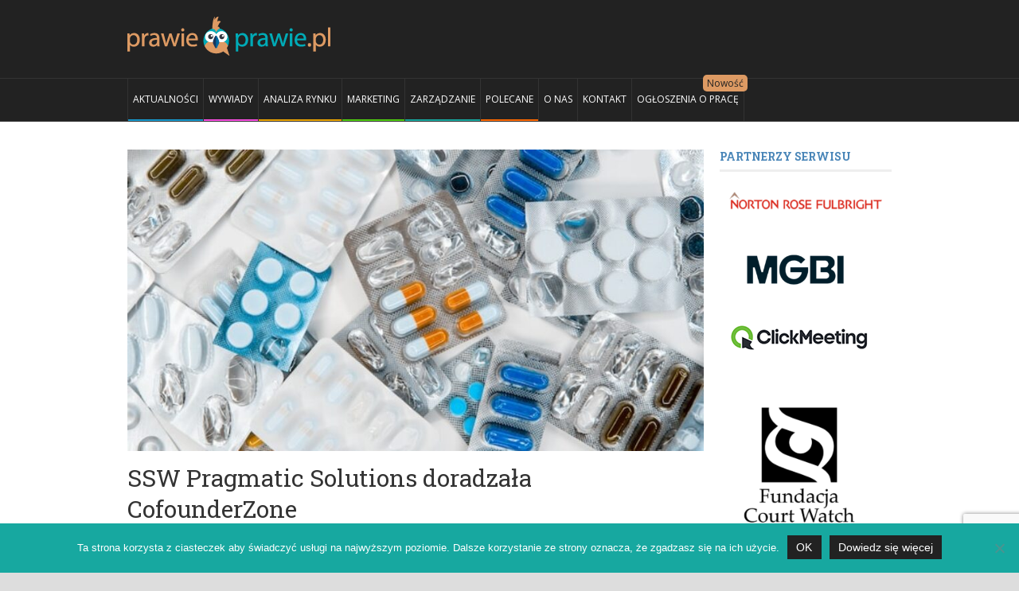

--- FILE ---
content_type: text/html; charset=UTF-8
request_url: https://prawieoprawie.pl/ssw-pragmatic-solutions-doradzala-cofounderzone/
body_size: 18194
content:
<!DOCTYPE html><html
lang=pl-PL><head><title>
SSW Pragmatic Solutions doradzała CofounderZone | Prawieoprawie.pl</title><meta
content="text/html" charset="UTF-8"><meta
name="viewport" content="width=device-width, initial-scale=1, maximum-scale=1"><meta
name="keywords" content=""><link
rel="shortcut icon" href=https://prawieoprawie.pl/wp-content/uploads/2015/11/favpap2.png type=image/x-icon><link
rel=alternate type=application/rss+xml href=https://prawieoprawie.pl/feed/ title="Prawieoprawie.pl latest posts"><link
rel=alternate type=application/rss+xml href=https://prawieoprawie.pl/comments/feed/ title="Prawieoprawie.pl latest comments"><link
rel=pingback href=https://prawieoprawie.pl/xmlrpc.php><meta
name='robots' content='index, follow, max-image-preview:large, max-snippet:-1, max-video-preview:-1'><style>img:is([sizes="auto" i], [sizes^="auto," i]){contain-intrinsic-size:3000px 1500px}</style><meta
name="description" content="SSW Pragamtic Solutions doradzała funduszowi CofounderZone – Corporate Angel Fund ASI przy finansowaniu Auxilius Pharma."><link
rel=canonical href=https://prawieoprawie.pl/ssw-pragmatic-solutions-doradzala-cofounderzone/ ><meta
property="og:locale" content="pl_PL"><meta
property="og:type" content="article"><meta
property="og:title" content="SSW Pragmatic Solutions doradzała CofounderZone | Prawieoprawie.pl"><meta
property="og:description" content="SSW Pragamtic Solutions doradzała funduszowi CofounderZone – Corporate Angel Fund ASI przy finansowaniu Auxilius Pharma."><meta
property="og:url" content="https://prawieoprawie.pl/ssw-pragmatic-solutions-doradzala-cofounderzone/"><meta
property="og:site_name" content="Prawieoprawie.pl"><meta
property="article:publisher" content="https://www.facebook.com/prawieoprawie/"><meta
property="article:published_time" content="2022-12-19T12:05:25+00:00"><meta
property="article:modified_time" content="2025-12-19T09:59:05+00:00"><meta
property="og:image" content="https://prawieoprawie.pl/wp-content/uploads/2022/11/Pharmaceutical-company.jpg"><meta
property="og:image:width" content="640"><meta
property="og:image:height" content="423"><meta
property="og:image:type" content="image/jpeg"><meta
name="author" content="Prawieoprawie"><meta
name="twitter:card" content="summary_large_image"><meta
name="twitter:label1" content="Napisane przez"><meta
name="twitter:data1" content="Prawieoprawie"><meta
name="twitter:label2" content="Szacowany czas czytania"><meta
name="twitter:data2" content="1 minuta"> <script type=application/ld+json class=yoast-schema-graph>{"@context":"https://schema.org","@graph":[{"@type":"WebPage","@id":"https://prawieoprawie.pl/ssw-pragmatic-solutions-doradzala-cofounderzone/","url":"https://prawieoprawie.pl/ssw-pragmatic-solutions-doradzala-cofounderzone/","name":"SSW Pragmatic Solutions doradzała CofounderZone | Prawieoprawie.pl","isPartOf":{"@id":"https://prawieoprawie.pl/#website"},"primaryImageOfPage":{"@id":"https://prawieoprawie.pl/ssw-pragmatic-solutions-doradzala-cofounderzone/#primaryimage"},"image":{"@id":"https://prawieoprawie.pl/ssw-pragmatic-solutions-doradzala-cofounderzone/#primaryimage"},"thumbnailUrl":"https://prawieoprawie.pl/wp-content/uploads/2022/11/Pharmaceutical-company.jpg","datePublished":"2022-12-19T12:05:25+00:00","dateModified":"2025-12-19T09:59:05+00:00","author":{"@id":"https://prawieoprawie.pl/#/schema/person/235a9fa7e4126c4d5ad0e318276deec9"},"description":"SSW Pragamtic Solutions doradzała funduszowi CofounderZone – Corporate Angel Fund ASI przy finansowaniu Auxilius Pharma.","breadcrumb":{"@id":"https://prawieoprawie.pl/ssw-pragmatic-solutions-doradzala-cofounderzone/#breadcrumb"},"inLanguage":"pl-PL","potentialAction":[{"@type":"ReadAction","target":["https://prawieoprawie.pl/ssw-pragmatic-solutions-doradzala-cofounderzone/"]}]},{"@type":"ImageObject","inLanguage":"pl-PL","@id":"https://prawieoprawie.pl/ssw-pragmatic-solutions-doradzala-cofounderzone/#primaryimage","url":"https://prawieoprawie.pl/wp-content/uploads/2022/11/Pharmaceutical-company.jpg","contentUrl":"https://prawieoprawie.pl/wp-content/uploads/2022/11/Pharmaceutical-company.jpg","width":640,"height":423,"caption":"SSW Pragmatic Solutions doradzała CofounderZone"},{"@type":"BreadcrumbList","@id":"https://prawieoprawie.pl/ssw-pragmatic-solutions-doradzala-cofounderzone/#breadcrumb","itemListElement":[{"@type":"ListItem","position":1,"name":"Strona główna","item":"https://prawieoprawie.pl/"},{"@type":"ListItem","position":2,"name":"SSW Pragmatic Solutions doradzała CofounderZone"}]},{"@type":"WebSite","@id":"https://prawieoprawie.pl/#website","url":"https://prawieoprawie.pl/","name":"Prawieoprawie.pl","description":"","potentialAction":[{"@type":"SearchAction","target":{"@type":"EntryPoint","urlTemplate":"https://prawieoprawie.pl/?s={search_term_string}"},"query-input":{"@type":"PropertyValueSpecification","valueRequired":true,"valueName":"search_term_string"}}],"inLanguage":"pl-PL"},{"@type":"Person","@id":"https://prawieoprawie.pl/#/schema/person/235a9fa7e4126c4d5ad0e318276deec9","name":"Prawieoprawie","image":{"@type":"ImageObject","inLanguage":"pl-PL","@id":"https://prawieoprawie.pl/#/schema/person/image/","url":"https://secure.gravatar.com/avatar/28c9fe8ce09f67c51e83a01f1d8b23389ddbe010875f5133cbbed401c2a83922?s=96&d=mm&r=g","contentUrl":"https://secure.gravatar.com/avatar/28c9fe8ce09f67c51e83a01f1d8b23389ddbe010875f5133cbbed401c2a83922?s=96&d=mm&r=g","caption":"Prawieoprawie"},"url":"https://prawieoprawie.pl/author/jroszak/"}]}</script> <link
rel=dns-prefetch href=//html5shiv.googlecode.com><link
rel=dns-prefetch href=//fonts.googleapis.com><link
rel=alternate type=application/rss+xml title="Prawieoprawie.pl &raquo; Kanał z wpisami" href=https://prawieoprawie.pl/feed/ ><link
rel=alternate type=application/rss+xml title="Prawieoprawie.pl &raquo; Kanał z komentarzami" href=https://prawieoprawie.pl/comments/feed/ ><link
rel=alternate type=application/rss+xml title="Prawieoprawie.pl &raquo; SSW Pragmatic Solutions doradzała CofounderZone Kanał z komentarzami" href=https://prawieoprawie.pl/ssw-pragmatic-solutions-doradzala-cofounderzone/feed/ > <script>/*<![CDATA[*/window._wpemojiSettings = {"baseUrl":"https:\/\/s.w.org\/images\/core\/emoji\/16.0.1\/72x72\/","ext":".png","svgUrl":"https:\/\/s.w.org\/images\/core\/emoji\/16.0.1\/svg\/","svgExt":".svg","source":{"concatemoji":"https:\/\/prawieoprawie.pl\/wp-includes\/js\/wp-emoji-release.min.js?ver=6.8.3"}};
/*! This file is auto-generated */
!function(s,n){var o,i,e;function c(e){try{var t={supportTests:e,timestamp:(new Date).valueOf()};sessionStorage.setItem(o,JSON.stringify(t))}catch(e){}}function p(e,t,n){e.clearRect(0,0,e.canvas.width,e.canvas.height),e.fillText(t,0,0);var t=new Uint32Array(e.getImageData(0,0,e.canvas.width,e.canvas.height).data),a=(e.clearRect(0,0,e.canvas.width,e.canvas.height),e.fillText(n,0,0),new Uint32Array(e.getImageData(0,0,e.canvas.width,e.canvas.height).data));return t.every(function(e,t){return e===a[t]})}function u(e,t){e.clearRect(0,0,e.canvas.width,e.canvas.height),e.fillText(t,0,0);for(var n=e.getImageData(16,16,1,1),a=0;a<n.data.length;a++)if(0!==n.data[a])return!1;return!0}function f(e,t,n,a){switch(t){case"flag":return n(e,"\ud83c\udff3\ufe0f\u200d\u26a7\ufe0f","\ud83c\udff3\ufe0f\u200b\u26a7\ufe0f")?!1:!n(e,"\ud83c\udde8\ud83c\uddf6","\ud83c\udde8\u200b\ud83c\uddf6")&&!n(e,"\ud83c\udff4\udb40\udc67\udb40\udc62\udb40\udc65\udb40\udc6e\udb40\udc67\udb40\udc7f","\ud83c\udff4\u200b\udb40\udc67\u200b\udb40\udc62\u200b\udb40\udc65\u200b\udb40\udc6e\u200b\udb40\udc67\u200b\udb40\udc7f");case"emoji":return!a(e,"\ud83e\udedf")}return!1}function g(e,t,n,a){var r="undefined"!=typeof WorkerGlobalScope&&self instanceof WorkerGlobalScope?new OffscreenCanvas(300,150):s.createElement("canvas"),o=r.getContext("2d",{willReadFrequently:!0}),i=(o.textBaseline="top",o.font="600 32px Arial",{});return e.forEach(function(e){i[e]=t(o,e,n,a)}),i}function t(e){var t=s.createElement("script");t.src=e,t.defer=!0,s.head.appendChild(t)}"undefined"!=typeof Promise&&(o="wpEmojiSettingsSupports",i=["flag","emoji"],n.supports={everything:!0,everythingExceptFlag:!0},e=new Promise(function(e){s.addEventListener("DOMContentLoaded",e,{once:!0})}),new Promise(function(t){var n=function(){try{var e=JSON.parse(sessionStorage.getItem(o));if("object"==typeof e&&"number"==typeof e.timestamp&&(new Date).valueOf()<e.timestamp+604800&&"object"==typeof e.supportTests)return e.supportTests}catch(e){}return null}();if(!n){if("undefined"!=typeof Worker&&"undefined"!=typeof OffscreenCanvas&&"undefined"!=typeof URL&&URL.createObjectURL&&"undefined"!=typeof Blob)try{var e="postMessage("+g.toString()+"("+[JSON.stringify(i),f.toString(),p.toString(),u.toString()].join(",")+"));",a=new Blob([e],{type:"text/javascript"}),r=new Worker(URL.createObjectURL(a),{name:"wpTestEmojiSupports"});return void(r.onmessage=function(e){c(n=e.data),r.terminate(),t(n)})}catch(e){}c(n=g(i,f,p,u))}t(n)}).then(function(e){for(var t in e)n.supports[t]=e[t],n.supports.everything=n.supports.everything&&n.supports[t],"flag"!==t&&(n.supports.everythingExceptFlag=n.supports.everythingExceptFlag&&n.supports[t]);n.supports.everythingExceptFlag=n.supports.everythingExceptFlag&&!n.supports.flag,n.DOMReady=!1,n.readyCallback=function(){n.DOMReady=!0}}).then(function(){return e}).then(function(){var e;n.supports.everything||(n.readyCallback(),(e=n.source||{}).concatemoji?t(e.concatemoji):e.wpemoji&&e.twemoji&&(t(e.twemoji),t(e.wpemoji)))}))}((window,document),window._wpemojiSettings);/*]]>*/</script> <link
rel=stylesheet id=shared-counts-css href='https://prawieoprawie.pl/wp-content/plugins/shared-counts/assets/css/shared-counts.min.css?ver=1.5.0' type=text/css media=all><style id=wp-emoji-styles-inline-css>img.wp-smiley,img.emoji{display:inline !important;border:none !important;box-shadow:none !important;height:1em !important;width:1em !important;margin:0 0.07em !important;vertical-align:-0.1em !important;background:none !important;padding:0 !important}</style><link
rel=stylesheet id=wp-block-library-css href='https://prawieoprawie.pl/wp-includes/css/dist/block-library/style.min.css?ver=6.8.3' type=text/css media=all><style id=classic-theme-styles-inline-css>.wp-block-button__link{color:#fff;background-color:#32373c;border-radius:9999px;box-shadow:none;text-decoration:none;padding:calc(.667em + 2px) calc(1.333em + 2px);font-size:1.125em}.wp-block-file__button{background:#32373c;color:#fff;text-decoration:none}</style><style id=global-styles-inline-css>/*<![CDATA[*/:root{--wp--preset--aspect-ratio--square:1;--wp--preset--aspect-ratio--4-3:4/3;--wp--preset--aspect-ratio--3-4:3/4;--wp--preset--aspect-ratio--3-2:3/2;--wp--preset--aspect-ratio--2-3:2/3;--wp--preset--aspect-ratio--16-9:16/9;--wp--preset--aspect-ratio--9-16:9/16;--wp--preset--color--black:#000;--wp--preset--color--cyan-bluish-gray:#abb8c3;--wp--preset--color--white:#fff;--wp--preset--color--pale-pink:#f78da7;--wp--preset--color--vivid-red:#cf2e2e;--wp--preset--color--luminous-vivid-orange:#ff6900;--wp--preset--color--luminous-vivid-amber:#fcb900;--wp--preset--color--light-green-cyan:#7bdcb5;--wp--preset--color--vivid-green-cyan:#00d084;--wp--preset--color--pale-cyan-blue:#8ed1fc;--wp--preset--color--vivid-cyan-blue:#0693e3;--wp--preset--color--vivid-purple:#9b51e0;--wp--preset--gradient--vivid-cyan-blue-to-vivid-purple:linear-gradient(135deg,rgba(6,147,227,1) 0%,rgb(155,81,224) 100%);--wp--preset--gradient--light-green-cyan-to-vivid-green-cyan:linear-gradient(135deg,rgb(122,220,180) 0%,rgb(0,208,130) 100%);--wp--preset--gradient--luminous-vivid-amber-to-luminous-vivid-orange:linear-gradient(135deg,rgba(252,185,0,1) 0%,rgba(255,105,0,1) 100%);--wp--preset--gradient--luminous-vivid-orange-to-vivid-red:linear-gradient(135deg,rgba(255,105,0,1) 0%,rgb(207,46,46) 100%);--wp--preset--gradient--very-light-gray-to-cyan-bluish-gray:linear-gradient(135deg,rgb(238,238,238) 0%,rgb(169,184,195) 100%);--wp--preset--gradient--cool-to-warm-spectrum:linear-gradient(135deg,rgb(74,234,220) 0%,rgb(151,120,209) 20%,rgb(207,42,186) 40%,rgb(238,44,130) 60%,rgb(251,105,98) 80%,rgb(254,248,76) 100%);--wp--preset--gradient--blush-light-purple:linear-gradient(135deg,rgb(255,206,236) 0%,rgb(152,150,240) 100%);--wp--preset--gradient--blush-bordeaux:linear-gradient(135deg,rgb(254,205,165) 0%,rgb(254,45,45) 50%,rgb(107,0,62) 100%);--wp--preset--gradient--luminous-dusk:linear-gradient(135deg,rgb(255,203,112) 0%,rgb(199,81,192) 50%,rgb(65,88,208) 100%);--wp--preset--gradient--pale-ocean:linear-gradient(135deg,rgb(255,245,203) 0%,rgb(182,227,212) 50%,rgb(51,167,181) 100%);--wp--preset--gradient--electric-grass:linear-gradient(135deg,rgb(202,248,128) 0%,rgb(113,206,126) 100%);--wp--preset--gradient--midnight:linear-gradient(135deg,rgb(2,3,129) 0%,rgb(40,116,252) 100%);--wp--preset--font-size--small:13px;--wp--preset--font-size--medium:20px;--wp--preset--font-size--large:36px;--wp--preset--font-size--x-large:42px;--wp--preset--spacing--20:0.44rem;--wp--preset--spacing--30:0.67rem;--wp--preset--spacing--40:1rem;--wp--preset--spacing--50:1.5rem;--wp--preset--spacing--60:2.25rem;--wp--preset--spacing--70:3.38rem;--wp--preset--spacing--80:5.06rem;--wp--preset--shadow--natural:6px 6px 9px rgba(0, 0, 0, 0.2);--wp--preset--shadow--deep:12px 12px 50px rgba(0, 0, 0, 0.4);--wp--preset--shadow--sharp:6px 6px 0px rgba(0, 0, 0, 0.2);--wp--preset--shadow--outlined:6px 6px 0px -3px rgba(255, 255, 255, 1), 6px 6px rgba(0, 0, 0, 1);--wp--preset--shadow--crisp:6px 6px 0px rgba(0, 0, 0, 1)}:where(.is-layout-flex){gap:0.5em}:where(.is-layout-grid){gap:0.5em}body .is-layout-flex{display:flex}.is-layout-flex{flex-wrap:wrap;align-items:center}.is-layout-flex>:is(*,div){margin:0}body .is-layout-grid{display:grid}.is-layout-grid>:is(*,div){margin:0}:where(.wp-block-columns.is-layout-flex){gap:2em}:where(.wp-block-columns.is-layout-grid){gap:2em}:where(.wp-block-post-template.is-layout-flex){gap:1.25em}:where(.wp-block-post-template.is-layout-grid){gap:1.25em}.has-black-color{color:var(--wp--preset--color--black) !important}.has-cyan-bluish-gray-color{color:var(--wp--preset--color--cyan-bluish-gray) !important}.has-white-color{color:var(--wp--preset--color--white) !important}.has-pale-pink-color{color:var(--wp--preset--color--pale-pink) !important}.has-vivid-red-color{color:var(--wp--preset--color--vivid-red) !important}.has-luminous-vivid-orange-color{color:var(--wp--preset--color--luminous-vivid-orange) !important}.has-luminous-vivid-amber-color{color:var(--wp--preset--color--luminous-vivid-amber) !important}.has-light-green-cyan-color{color:var(--wp--preset--color--light-green-cyan) !important}.has-vivid-green-cyan-color{color:var(--wp--preset--color--vivid-green-cyan) !important}.has-pale-cyan-blue-color{color:var(--wp--preset--color--pale-cyan-blue) !important}.has-vivid-cyan-blue-color{color:var(--wp--preset--color--vivid-cyan-blue) !important}.has-vivid-purple-color{color:var(--wp--preset--color--vivid-purple) !important}.has-black-background-color{background-color:var(--wp--preset--color--black) !important}.has-cyan-bluish-gray-background-color{background-color:var(--wp--preset--color--cyan-bluish-gray) !important}.has-white-background-color{background-color:var(--wp--preset--color--white) !important}.has-pale-pink-background-color{background-color:var(--wp--preset--color--pale-pink) !important}.has-vivid-red-background-color{background-color:var(--wp--preset--color--vivid-red) !important}.has-luminous-vivid-orange-background-color{background-color:var(--wp--preset--color--luminous-vivid-orange) !important}.has-luminous-vivid-amber-background-color{background-color:var(--wp--preset--color--luminous-vivid-amber) !important}.has-light-green-cyan-background-color{background-color:var(--wp--preset--color--light-green-cyan) !important}.has-vivid-green-cyan-background-color{background-color:var(--wp--preset--color--vivid-green-cyan) !important}.has-pale-cyan-blue-background-color{background-color:var(--wp--preset--color--pale-cyan-blue) !important}.has-vivid-cyan-blue-background-color{background-color:var(--wp--preset--color--vivid-cyan-blue) !important}.has-vivid-purple-background-color{background-color:var(--wp--preset--color--vivid-purple) !important}.has-black-border-color{border-color:var(--wp--preset--color--black) !important}.has-cyan-bluish-gray-border-color{border-color:var(--wp--preset--color--cyan-bluish-gray) !important}.has-white-border-color{border-color:var(--wp--preset--color--white) !important}.has-pale-pink-border-color{border-color:var(--wp--preset--color--pale-pink) !important}.has-vivid-red-border-color{border-color:var(--wp--preset--color--vivid-red) !important}.has-luminous-vivid-orange-border-color{border-color:var(--wp--preset--color--luminous-vivid-orange) !important}.has-luminous-vivid-amber-border-color{border-color:var(--wp--preset--color--luminous-vivid-amber) !important}.has-light-green-cyan-border-color{border-color:var(--wp--preset--color--light-green-cyan) !important}.has-vivid-green-cyan-border-color{border-color:var(--wp--preset--color--vivid-green-cyan) !important}.has-pale-cyan-blue-border-color{border-color:var(--wp--preset--color--pale-cyan-blue) !important}.has-vivid-cyan-blue-border-color{border-color:var(--wp--preset--color--vivid-cyan-blue) !important}.has-vivid-purple-border-color{border-color:var(--wp--preset--color--vivid-purple) !important}.has-vivid-cyan-blue-to-vivid-purple-gradient-background{background:var(--wp--preset--gradient--vivid-cyan-blue-to-vivid-purple) !important}.has-light-green-cyan-to-vivid-green-cyan-gradient-background{background:var(--wp--preset--gradient--light-green-cyan-to-vivid-green-cyan) !important}.has-luminous-vivid-amber-to-luminous-vivid-orange-gradient-background{background:var(--wp--preset--gradient--luminous-vivid-amber-to-luminous-vivid-orange) !important}.has-luminous-vivid-orange-to-vivid-red-gradient-background{background:var(--wp--preset--gradient--luminous-vivid-orange-to-vivid-red) !important}.has-very-light-gray-to-cyan-bluish-gray-gradient-background{background:var(--wp--preset--gradient--very-light-gray-to-cyan-bluish-gray) !important}.has-cool-to-warm-spectrum-gradient-background{background:var(--wp--preset--gradient--cool-to-warm-spectrum) !important}.has-blush-light-purple-gradient-background{background:var(--wp--preset--gradient--blush-light-purple) !important}.has-blush-bordeaux-gradient-background{background:var(--wp--preset--gradient--blush-bordeaux) !important}.has-luminous-dusk-gradient-background{background:var(--wp--preset--gradient--luminous-dusk) !important}.has-pale-ocean-gradient-background{background:var(--wp--preset--gradient--pale-ocean) !important}.has-electric-grass-gradient-background{background:var(--wp--preset--gradient--electric-grass) !important}.has-midnight-gradient-background{background:var(--wp--preset--gradient--midnight) !important}.has-small-font-size{font-size:var(--wp--preset--font-size--small) !important}.has-medium-font-size{font-size:var(--wp--preset--font-size--medium) !important}.has-large-font-size{font-size:var(--wp--preset--font-size--large) !important}.has-x-large-font-size{font-size:var(--wp--preset--font-size--x-large) !important}:where(.wp-block-post-template.is-layout-flex){gap:1.25em}:where(.wp-block-post-template.is-layout-grid){gap:1.25em}:where(.wp-block-columns.is-layout-flex){gap:2em}:where(.wp-block-columns.is-layout-grid){gap:2em}:root :where(.wp-block-pullquote){font-size:1.5em;line-height:1.6}/*]]>*/</style><link
rel=stylesheet id=cptch_stylesheet-css href='https://prawieoprawie.pl/wp-content/plugins/captcha/css/front_end_style.css?ver=4.4.5' type=text/css media=all><link
rel=stylesheet id=dashicons-css href='https://prawieoprawie.pl/wp-includes/css/dashicons.min.css?ver=6.8.3' type=text/css media=all><link
rel=stylesheet id=cptch_desktop_style-css href='https://prawieoprawie.pl/wp-content/plugins/captcha/css/desktop_style.css?ver=4.4.5' type=text/css media=all><link
rel=stylesheet id=contact-form-7-css href='https://prawieoprawie.pl/wp-content/plugins/contact-form-7/includes/css/styles.css?ver=6.1.4' type=text/css media=all><link
rel=stylesheet id=cookie-notice-front-css href='https://prawieoprawie.pl/wp-content/plugins/cookie-notice/css/front.min.css?ver=2.5.11' type=text/css media=all><link
rel=stylesheet id=google-fonts-1-css href='https://fonts.googleapis.com/css?family=Open+Sans%3A300italic%2C400italic%2C700italic%2C400%2C300%2C700&#038;subset=latin&#038;ver=6.8.3' type=text/css media=all><link
rel=stylesheet id=google-fonts-2-css href='https://fonts.googleapis.com/css?family=Roboto+Slab%3A300italic%2C400italic%2C700italic%2C400%2C300%2C700&#038;subset=latin&#038;ver=6.8.3' type=text/css media=all><link
rel=stylesheet id=normalize-css href='https://prawieoprawie.pl/wp-content/themes/dialy-theme/lib/css/normalize.css?ver=6.8.3' type=text/css media=all><link
rel=stylesheet id=main-style-css href='https://prawieoprawie.pl/wp-content/themes/dialy-theme/lib/css/style.css?ver=6.8.3' type=text/css media=all><link
rel=stylesheet id=layout-css href='https://prawieoprawie.pl/wp-content/themes/dialy-theme/lib/css/layout.css?ver=6.8.3' type=text/css media=all><link
rel=stylesheet id=fontawesome-css href='https://prawieoprawie.pl/wp-content/themes/dialy-theme/lib/css/fontawesome.css?ver=6.8.3' type=text/css media=all><link
rel=stylesheet id=mobile-css href='https://prawieoprawie.pl/wp-content/themes/dialy-theme/lib/css/mobile.css?ver=6.8.3' type=text/css media='(min-width:0px) and (max-width:760px)'><link
rel=stylesheet id=720-css href='https://prawieoprawie.pl/wp-content/themes/dialy-theme/lib/css/720.css?ver=6.8.3' type=text/css media='(min-width:761px) and (max-width:1080px)'><link
rel=stylesheet id=960-css href='https://prawieoprawie.pl/wp-content/themes/dialy-theme/lib/css/960.css?ver=6.8.3' type=text/css media='(min-width:1081px) and (max-width:1300px)'><link
rel=stylesheet id=1200-css href='https://prawieoprawie.pl/wp-content/themes/dialy-theme/lib/css/1200.css?ver=6.8.3' type=text/css media=(min-width:1301px)><link
rel=stylesheet id=dynamic-css-css href='https://prawieoprawie.pl/wp-admin/admin-ajax.php?action=df_dynamic_css&#038;ver=6.8.3' type=text/css media=all><link
rel=stylesheet id=style-css href='https://prawieoprawie.pl/wp-content/themes/dialy-theme/style.css?ver=6.8.3' type=text/css media=all> <script id=cookie-notice-front-js-before>var cnArgs = {"ajaxUrl":"https:\/\/prawieoprawie.pl\/wp-admin\/admin-ajax.php","nonce":"66657ffba9","hideEffect":"fade","position":"bottom","onScroll":false,"onScrollOffset":100,"onClick":false,"cookieName":"cookie_notice_accepted","cookieTime":2592000,"cookieTimeRejected":2592000,"globalCookie":false,"redirection":false,"cache":true,"revokeCookies":false,"revokeCookiesOpt":"automatic"};</script> <script src="https://prawieoprawie.pl/wp-content/plugins/cookie-notice/js/front.min.js?ver=2.5.11" id=cookie-notice-front-js></script> <script id=jquery-core-js-extra>var df = {"adminUrl":"https:\/\/prawieoprawie.pl\/wp-admin\/admin-ajax.php","imageUrl":"https:\/\/prawieoprawie.pl\/wp-content\/themes\/dialy-theme\/lib\/img\/","cssUrl":"https:\/\/prawieoprawie.pl\/wp-content\/themes\/dialy-theme\/lib\/css\/","themeUrl":"https:\/\/prawieoprawie.pl\/wp-content\/themes\/dialy-theme"};</script> <script src="https://prawieoprawie.pl/wp-includes/js/jquery/jquery.min.js?ver=3.7.1" id=jquery-core-js></script> <script src="https://prawieoprawie.pl/wp-includes/js/jquery/jquery-migrate.min.js?ver=3.4.1" id=jquery-migrate-js></script> <!--[if lt IE 9]> <script src="https://html5shiv.googlecode.com/svn/trunk/html5.js?ver=6.8.3" id=html5-js></script> <![endif]--> <script src="https://prawieoprawie.pl/wp-content/themes/dialy-theme/lib/js/flexslider.min.js?ver=6.8.3" id=flexslider-js></script> <script src="https://prawieoprawie.pl/wp-admin/admin-ajax.php?action=df_dynamic_js&amp;ver=1" id=dynamic-scripts-js></script> <link
rel=https://api.w.org/ href=https://prawieoprawie.pl/wp-json/ ><link
rel=alternate title=JSON type=application/json href=https://prawieoprawie.pl/wp-json/wp/v2/posts/3548><link
rel=EditURI type=application/rsd+xml title=RSD href=https://prawieoprawie.pl/xmlrpc.php?rsd><meta
name="generator" content="WordPress 6.8.3"><link
rel=shortlink href='https://prawieoprawie.pl/?p=3548'><link
rel=alternate title="oEmbed (JSON)" type=application/json+oembed href="https://prawieoprawie.pl/wp-json/oembed/1.0/embed?url=https%3A%2F%2Fprawieoprawie.pl%2Fssw-pragmatic-solutions-doradzala-cofounderzone%2F"><link
rel=alternate title="oEmbed (XML)" type=text/xml+oembed href="https://prawieoprawie.pl/wp-json/oembed/1.0/embed?url=https%3A%2F%2Fprawieoprawie.pl%2Fssw-pragmatic-solutions-doradzala-cofounderzone%2F&#038;format=xml">
 <script>var aepc_pixel = {"pixel_id":"492418674881087","user":{},"enable_advanced_events":"yes","fire_delay":"0","can_use_sku":"yes"},
				aepc_pixel_args = [],
				aepc_extend_args = function( args ) {
					if ( typeof args === 'undefined' ) {
						args = {};
					}

					for(var key in aepc_pixel_args)
						args[key] = aepc_pixel_args[key];

					return args;
				};

			// Extend args
			if ( 'yes' === aepc_pixel.enable_advanced_events ) {
				aepc_pixel_args.userAgent = navigator.userAgent;
				aepc_pixel_args.language = navigator.language;

				if ( document.referrer.indexOf( document.domain ) < 0 ) {
					aepc_pixel_args.referrer = document.referrer;
				}
			}

						!function(f,b,e,v,n,t,s){if(f.fbq)return;n=f.fbq=function(){n.callMethod?
				n.callMethod.apply(n,arguments):n.queue.push(arguments)};if(!f._fbq)f._fbq=n;
				n.push=n;n.loaded=!0;n.version='2.0';n.agent='dvpixelcaffeinewordpress';n.queue=[];t=b.createElement(e);t.async=!0;
				t.src=v;s=b.getElementsByTagName(e)[0];s.parentNode.insertBefore(t,s)}(window,
				document,'script','https://connect.facebook.net/en_US/fbevents.js');
			
						fbq('init', aepc_pixel.pixel_id, aepc_pixel.user);

							setTimeout( function() {
				fbq('track', "PageView", aepc_pixel_args);
			}, aepc_pixel.fire_delay * 1000 );</script> </head><body
data-rsssl=1 class="wp-singular post-template-default single single-post postid-3548 single-format-standard wp-theme-dialy-theme cookies-not-set"><div
id=wrapper class=wide><header
id=header class=dark role=banner><div
class="inner-wrapper row"><div
id=logo>
<a
href=https://prawieoprawie.pl>
<img
src=https://prawieoprawie.pl/wp-content/uploads/2015/09/PP-LOGO-2015-9cm.png alt=Prawieoprawie.pl>
</a></div></div><nav
class="primary-menu dark sticky-menu" role=navigation><div
class=inner-wrapper>
<a
class=click-to-open-menu><i
class="fa fa-align-justify"></i></a><ul
class=main-menu><li
id=menu-item-1719 class="menu-item menu-item-type-taxonomy menu-item-object-category current-post-ancestor current-menu-parent current-post-parent"><a
href=https://prawieoprawie.pl/category/aktualnosci/ style="border-color: #179acf; ">Aktualności</a></li>
<li
id=menu-item-139 class="menu-item menu-item-type-taxonomy menu-item-object-category"><a
href=https://prawieoprawie.pl/category/wywiady/ style="border-color: #fa4ee2; ">WYWIADY</a></li>
<li
id=menu-item-19 class="menu-item menu-item-type-taxonomy menu-item-object-category"><a
href=https://prawieoprawie.pl/category/analiza-rynku/ style="border-color: #eba502; ">ANALIZA RYNKU</a></li>
<li
id=menu-item-20 class="menu-item menu-item-type-taxonomy menu-item-object-category"><a
href=https://prawieoprawie.pl/category/marketing/ style="border-color: #50ce10; ">MARKETING</a></li>
<li
id=menu-item-24 class="z menu-item menu-item-type-taxonomy menu-item-object-category"><a
href=https://prawieoprawie.pl/category/zarzadzanie/ style="border-color: #17a8a0; ">ZARZĄDZANIE</a></li>
<li
id=menu-item-8581 class="polecane menu-item menu-item-type-taxonomy menu-item-object-category"><a
href=https://prawieoprawie.pl/category/polecane/ >POLECANE</a></li>
<li
id=menu-item-53 class="menu-item menu-item-type-post_type menu-item-object-page"><a
href=https://prawieoprawie.pl/o-nas/ >O NAS</a></li>
<li
id=menu-item-18 class="menu-item menu-item-type-post_type menu-item-object-page"><a
href=https://prawieoprawie.pl/kontakt/ >KONTAKT</a></li>
<li
id=menu-item-565 class="new menu-item menu-item-type-custom menu-item-object-custom"><a
href=https://prawieoprawie.pl/kariera/ >OGŁOSZENIA O PRACĘ</a></li></ul></div></nav></header><section
id=section><div
class=inner-wrapper><div
id=main class=left role=main><article
class="single-post post-3548 post type-post status-publish format-standard has-post-thumbnail hentry category-aktualnosci tag-act-legal-poland"><div
class=featured>
<img
src=https://prawieoprawie.pl/wp-content/uploads/2022/11/Pharmaceutical-company-860x450_c.jpg alt="SSW Pragmatic Solutions doradzała CofounderZone" title="SSW Pragmatic Solutions doradzała CofounderZone"></div><h1 class="post-title">SSW Pragmatic Solutions doradzała CofounderZone</h1><div
class=post-meta>
<span
class=date>Opublikowane <a
href=https://prawieoprawie.pl/2022/12/ >19 grudnia 2022</a></span>
<span
class=comments>
Komentarze <a
href=#comments>0</a>		</span></div><div
class=post-container><p><strong>Prawnicy z kancelarii SSW Pragamtic Solutions doradzali funduszowi CofounderZone – Corporate Angel Fund ASI przy finansowaniu Auxilius Pharma. </strong></p><p>Klientowi doradzali partner Katarzyna Solarz-Włodarska, którą wspierał associate Mateusz Próchnicki. Zakres usług obejmował kompleksowe doradztwo transakcyjne.</p><p>CofounderZone to fundusz inwestycyjny współfinansowany przez Polski Fundusz Rozwoju, który zrzesza start-upy z doświadczonymi przedsiębiorcami. Auxilius Pharma jest firmą farmaceutyczną na wczesnym etapie rozwoju.</p><p>Źródło: SSW Pragamatic Soultions</p><div
class="shared-counts-wrap after_content style-buttons"><a
href="https://www.facebook.com/sharer/sharer.php?u=https://prawieoprawie.pl/ssw-pragmatic-solutions-doradzala-cofounderzone/&#038;display=popup&#038;ref=plugin&#038;src=share_button" title="Share on Facebook"  target=_blank  rel="nofollow noopener noreferrer"  class="shared-counts-button facebook_shares shared-counts-no-count" data-postid=3548 data-social-network=Facebook data-social-action=Share data-social-target=https://prawieoprawie.pl/ssw-pragmatic-solutions-doradzala-cofounderzone/ ><span
class=shared-counts-icon-label><span
class=shared-counts-icon><svg
version=1.1 xmlns=http://www.w3.org/2000/svg width=18.8125 height=32 viewBox="0 0 602 1024"><path
d="M548 6.857v150.857h-89.714q-49.143 0-66.286 20.571t-17.143 61.714v108h167.429l-22.286 169.143h-145.143v433.714h-174.857v-433.714h-145.714v-169.143h145.714v-124.571q0-106.286 59.429-164.857t158.286-58.571q84 0 130.286 6.857z"></path></svg></span><span
class=shared-counts-label>Share</span></span></a><a
href="https://www.linkedin.com/shareArticle?mini=true&#038;url=https://prawieoprawie.pl/ssw-pragmatic-solutions-doradzala-cofounderzone/" title="Share on LinkedIn"  target=_blank  rel="nofollow noopener noreferrer"  class="shared-counts-button linkedin shared-counts-no-count" data-postid=3548 data-social-network=LinkedIn data-social-action=Share data-social-target=https://prawieoprawie.pl/ssw-pragmatic-solutions-doradzala-cofounderzone/ ><span
class=shared-counts-icon-label><span
class=shared-counts-icon><svg
version=1.1 xmlns=http://www.w3.org/2000/svg width=27.4375 height=32 viewBox="0 0 878 1024"><path
d="M199.429 357.143v566.286h-188.571v-566.286h188.571zM211.429 182.286q0.571 41.714-28.857 69.714t-77.429 28h-1.143q-46.857 0-75.429-28t-28.571-69.714q0-42.286 29.429-70t76.857-27.714 76 27.714 29.143 70zM877.714 598.857v324.571h-188v-302.857q0-60-23.143-94t-72.286-34q-36 0-60.286 19.714t-36.286 48.857q-6.286 17.143-6.286 46.286v316h-188q1.143-228 1.143-369.714t-0.571-169.143l-0.571-27.429h188v82.286h-1.143q11.429-18.286 23.429-32t32.286-29.714 49.714-24.857 65.429-8.857q97.714 0 157.143 64.857t59.429 190z"></path></svg></span><span
class=shared-counts-label>LinkedIn</span></span></a><a
href="https://twitter.com/share?url=https://prawieoprawie.pl/ssw-pragmatic-solutions-doradzala-cofounderzone/&#038;text=SSW%20Pragmatic%20Solutions%20doradza%C5%82a%20CofounderZone" title="Share on Twitter"  target=_blank  rel="nofollow noopener noreferrer"  class="shared-counts-button twitter shared-counts-no-count" data-postid=3548 data-social-network=Twitter data-social-action=Tweet data-social-target=https://prawieoprawie.pl/ssw-pragmatic-solutions-doradzala-cofounderzone/ ><span
class=shared-counts-icon-label><span
class=shared-counts-icon><svg
viewBox="0 0 24 24" xmlns=http://www.w3.org/2000/svg><path
d="M13.8944 10.4695L21.3345 2H19.5716L13.1085 9.35244L7.95022 2H1.99936L9.80147 13.1192L1.99936 22H3.76218L10.5832 14.2338L16.0318 22H21.9827L13.8944 10.4695ZM11.4792 13.2168L10.6875 12.1089L4.39789 3.30146H7.10594L12.1833 10.412L12.9717 11.5199L19.5708 20.7619H16.8628L11.4792 13.2168Z"/></svg></span><span
class=shared-counts-label>Tweet</span></span></a><a
href="https://pinterest.com/pin/create/button/?url=https://prawieoprawie.pl/ssw-pragmatic-solutions-doradzala-cofounderzone/&#038;media=https://prawieoprawie.pl/wp-content/uploads/2022/11/Pharmaceutical-company.jpg&#038;description=SSW%20Pragmatic%20Solutions%20doradzała%20CofounderZone" title="Share on Pinterest"  target=_blank  rel="nofollow noopener noreferrer"  class="shared-counts-button pinterest shared-counts-no-count" data-postid=3548 data-pin-do=none data-social-network=Pinterest data-social-action=Pin data-social-target=https://prawieoprawie.pl/ssw-pragmatic-solutions-doradzala-cofounderzone/ ><span
class=shared-counts-icon-label><span
class=shared-counts-icon><svg
version=1.1 xmlns=http://www.w3.org/2000/svg width=22.84375 height=32 viewBox="0 0 731 1024"><path
d="M0 341.143q0-61.714 21.429-116.286t59.143-95.143 86.857-70.286 105.714-44.571 115.429-14.857q90.286 0 168 38t126.286 110.571 48.571 164q0 54.857-10.857 107.429t-34.286 101.143-57.143 85.429-82.857 58.857-108 22q-38.857 0-77.143-18.286t-54.857-50.286q-5.714 22.286-16 64.286t-13.429 54.286-11.714 40.571-14.857 40.571-18.286 35.714-26.286 44.286-35.429 49.429l-8 2.857-5.143-5.714q-8.571-89.714-8.571-107.429 0-52.571 12.286-118t38-164.286 29.714-116q-18.286-37.143-18.286-96.571 0-47.429 29.714-89.143t75.429-41.714q34.857 0 54.286 23.143t19.429 58.571q0 37.714-25.143 109.143t-25.143 106.857q0 36 25.714 59.714t62.286 23.714q31.429 0 58.286-14.286t44.857-38.857 32-54.286 21.714-63.143 11.429-63.429 3.714-56.857q0-98.857-62.571-154t-163.143-55.143q-114.286 0-190.857 74t-76.571 187.714q0 25.143 7.143 48.571t15.429 37.143 15.429 26 7.143 17.429q0 16-8.571 41.714t-21.143 25.714q-1.143 0-9.714-1.714-29.143-8.571-51.714-32t-34.857-54-18.571-61.714-6.286-60.857z"></path></svg></span><span
class=shared-counts-label>Pin</span></span></a><a
href="mailto:?subject=Your%20friend%20has%20shared%20an%20article%20with%20you.&#038;body=SSW%20Pragmatic%20Solutions%20doradza%C5%82a%20CofounderZone%0D%0Ahttps%3A%2F%2Fprawieoprawie.pl%2Fssw-pragmatic-solutions-doradzala-cofounderzone%2F%0D%0A" title="Share via Email"  class="shared-counts-button email no-scroll shared-counts-no-count" data-postid=3548 data-social-network=Email data-social-action=Emailed data-social-target=https://prawieoprawie.pl/ssw-pragmatic-solutions-doradzala-cofounderzone/ ><span
class=shared-counts-icon-label><span
class=shared-counts-icon><svg
version=1.1 xmlns=http://www.w3.org/2000/svg width=32 height=32 viewBox="0 0 1024 1024"><path
d="M1024 405.714v453.714q0 37.714-26.857 64.571t-64.571 26.857h-841.143q-37.714 0-64.571-26.857t-26.857-64.571v-453.714q25.143 28 57.714 49.714 206.857 140.571 284 197.143 32.571 24 52.857 37.429t54 27.429 62.857 14h1.143q29.143 0 62.857-14t54-27.429 52.857-37.429q97.143-70.286 284.571-197.143 32.571-22.286 57.143-49.714zM1024 237.714q0 45.143-28 86.286t-69.714 70.286q-214.857 149.143-267.429 185.714-5.714 4-24.286 17.429t-30.857 21.714-29.714 18.571-32.857 15.429-28.571 5.143h-1.143q-13.143 0-28.571-5.143t-32.857-15.429-29.714-18.571-30.857-21.714-24.286-17.429q-52-36.571-149.714-104.286t-117.143-81.429q-35.429-24-66.857-66t-31.429-78q0-44.571 23.714-74.286t67.714-29.714h841.143q37.143 0 64.286 26.857t27.143 64.571z"></path></svg></span><span
class=shared-counts-label>Email</span></span></a><a
href title="Print this Page"  class="shared-counts-button print shared-counts-no-count" data-postid=3548 data-social-network=Print data-social-action=Printed data-social-target=https://prawieoprawie.pl/ssw-pragmatic-solutions-doradzala-cofounderzone/ ><span
class=shared-counts-icon-label><span
class=shared-counts-icon><svg
version=1.1 xmlns=http://www.w3.org/2000/svg width=29.71875 height=32 viewBox="0 0 951 1024"><path
d="M219.429 877.714h512v-146.286h-512v146.286zM219.429 512h512v-219.429h-91.429q-22.857 0-38.857-16t-16-38.857v-91.429h-365.714v365.714zM877.714 548.571q0-14.857-10.857-25.714t-25.714-10.857-25.714 10.857-10.857 25.714 10.857 25.714 25.714 10.857 25.714-10.857 10.857-25.714zM950.857 548.571v237.714q0 7.429-5.429 12.857t-12.857 5.429h-128v91.429q0 22.857-16 38.857t-38.857 16h-548.571q-22.857 0-38.857-16t-16-38.857v-91.429h-128q-7.429 0-12.857-5.429t-5.429-12.857v-237.714q0-45.143 32.286-77.429t77.429-32.286h36.571v-310.857q0-22.857 16-38.857t38.857-16h384q22.857 0 50.286 11.429t43.429 27.429l86.857 86.857q16 16 27.429 43.429t11.429 50.286v146.286h36.571q45.143 0 77.429 32.286t32.286 77.429z"></path></svg></span><span
class=shared-counts-label>Print</span></span></a></div></div><div
class=post-info>
<span
class=tags>Tagi
<a
href=https://prawieoprawie.pl/tag/act-legal-poland/ >act legal Poland</a>  </span>
<span
class=category>
Kategoria <a
href=https://prawieoprawie.pl/category/aktualnosci/ >Aktualności</a>
</span>
<span
class=views>
Odsłon
<span>905</span>
</span></div></article><div
class=post-bio itemscope itemtype=http://data-vocabulary.org/Person>
<img
src="https://secure.gravatar.com/avatar/bc9c44793d3411f55fc7c4bfd7b3eff7803382dfc37e7065715a294ff3e9f720?s=96&d=mm&r=g" class=setborder alt=Prawieoprawie><div
class=description>
<a
class=bio itemprop=url href=https://prawieoprawie.pl/author/jroszak/ >Prawieoprawie</a><p></p></div></div><div
class="post-controls ">
<a
href=https://prawieoprawie.pl/wardynski-wspolnicy-doradzala-dar-al-handasah-consultants/ class=prev>
<span><i
class="fa fa-angle-left"></i></span><p>Wardyński & Wspólnicy doradzała Dar Al-Handasah Consultants</p>
</a>
<a
href=https://prawieoprawie.pl/iv-ranking-kancelarii-prawniczych-wedlug-przychodow/ class=next>
<span><i
class="fa fa-angle-right"></i></span><p>IV Ranking kancelarii prawniczych według przychodów</p>
</a></div><div
class=block-layout-one><p
class=title><span>Podobne <strong>publikacje</strong></span></p><div
class=row><div
class="item grid_4">
<a
href=https://prawieoprawie.pl/awanse-w-kancelarii-wkb/ >
<img
src=https://prawieoprawie.pl/wp-content/uploads/2022/02/success-scaled-80x65_c.jpg alt="Awanse w kancelarii WKB" style="border-color: #179acf">
</a><div>
<span
style="background-color: #179acf"><a
href=https://prawieoprawie.pl/category/aktualnosci/ >Aktualności</a></span><h3><a
href=https://prawieoprawie.pl/awanse-w-kancelarii-wkb/ >Awanse w kancelarii WKB</a></h3><p
class=date>3 lutego 2022</p></div></div><div
class="item grid_4">
<a
href=https://prawieoprawie.pl/gessel-doradzala-bioceltix-s-a/ >
<img
src=https://prawieoprawie.pl/wp-content/uploads/2022/09/rynek-notowan-scaled-e1662719607419-80x65_c.jpg alt="GESSEL doradzała Bioceltix S.A." style="border-color: #179acf">
</a><div>
<span
style="background-color: #179acf"><a
href=https://prawieoprawie.pl/category/aktualnosci/ >Aktualności</a></span><h3><a
href=https://prawieoprawie.pl/gessel-doradzala-bioceltix-s-a/ >GESSEL doradzała Bioceltix S.A.</a></h3><p
class=date>12 września 2022</p></div></div><div
class="item grid_4">
<a
href=https://prawieoprawie.pl/sks-i-llw-doradzaly-przy-sprzedazy-alphamoon/ >
<img
src=https://prawieoprawie.pl/wp-content/uploads/2024/08/modele-jezykowe-80x65_c.jpg alt="SK&amp;S i LLW doradzały przy sprzedaży Alphamoon" style="border-color: #179acf">
</a><div>
<span
style="background-color: #179acf"><a
href=https://prawieoprawie.pl/category/aktualnosci/ >Aktualności</a></span><h3><a
href=https://prawieoprawie.pl/sks-i-llw-doradzaly-przy-sprzedazy-alphamoon/ >SK&amp;S i LLW doradzały przy sprzedaży Alphamoon</a></h3><p
class=date>16 września 2024</p></div></div></div><div
class=row><div
class="item grid_4">
<a
href=https://prawieoprawie.pl/dentons-doradzala-patrizia-2/ >
<img
src=https://prawieoprawie.pl/wp-content/uploads/2024/06/warsaw-80x65_c.jpg alt="Dentons doradzała PATRIZIA" style="border-color: #179acf">
</a><div>
<span
style="background-color: #179acf"><a
href=https://prawieoprawie.pl/category/aktualnosci/ >Aktualności</a></span><h3><a
href=https://prawieoprawie.pl/dentons-doradzala-patrizia-2/ >Dentons doradzała PATRIZIA</a></h3><p
class=date>5 lipca 2024</p></div></div><div
class="item grid_4">
<a
href=https://prawieoprawie.pl/think-legal-oraz-llw-doradzaly-przy-sprzedazy-webwave/ >
<img
src=https://prawieoprawie.pl/wp-content/uploads/2023/11/website-80x65_c.jpg alt="Think Legal oraz LLW doradzały przy sprzedaży WebWave" style="border-color: #179acf">
</a><div>
<span
style="background-color: #179acf"><a
href=https://prawieoprawie.pl/category/aktualnosci/ >Aktualności</a></span><h3><a
href=https://prawieoprawie.pl/think-legal-oraz-llw-doradzaly-przy-sprzedazy-webwave/ >Think Legal oraz LLW doradzały przy sprzedaży WebWave</a></h3><p
class=date>19 stycznia 2024</p></div></div><div
class="item grid_4">
<a
href=https://prawieoprawie.pl/sks-malecki-legal-brand-new-galaxy/ >
<img
src=https://prawieoprawie.pl/wp-content/uploads/2022/06/marta-filipczyk-mN5-yjVGBAI-unsplash-scaled-80x65_c.jpg alt="Kancelarie SK&#038;S i Małecki Legal doradzały udziałowcom Brand New Galaxy" style="border-color: #179acf">
</a><div>
<span
style="background-color: #179acf"><a
href=https://prawieoprawie.pl/category/aktualnosci/ >Aktualności</a></span><h3><a
href=https://prawieoprawie.pl/sks-malecki-legal-brand-new-galaxy/ >Kancelarie SK&#038;S i Małecki Legal doradzały udziałowcom Brand New Galaxy</a></h3><p
class=date>28 czerwca 2022</p></div></div></div><div
class=row></div></div><div
class=comments id=comments><p
class=title><span>0 <strong>Comments</strong></span></p><ol
class=comments-list></ol><div
class=comments-pager></div><div
class=no-comments>
<i
class="fa fa-comments"></i><h5>No comments!</h5><p>There are no comments yet, but you can be first to comment this article.</p></div></div><div
id=respond><p
class=title><span>Leave <strong>reply</strong></span></p><a
href=# name=respond></a><div
id=respond class=comment-respond><h3 id="reply-title" class="comment-reply-title"> <small><a
rel=nofollow id=cancel-comment-reply-link href=/ssw-pragmatic-solutions-doradzala-cofounderzone/#respond style=display:none;>Kliknij tutaj, aby anulować odpowiadanie.</a></small></h3><form
action=https://prawieoprawie.pl/wp-comments-post.php method=post id=writecomment class=comment-form><p
class=comment-form-comment><label>Comment:<span>*</span></label><textarea name=comment id=comment placeholder="Your comment.." required></textarea></p><p
class=comment-form-author><label>Name:<span>*</span></label><input
type=text placeholder=Name.. name=author id=author required><p
class=comment-form-email><label>E-mail:<span>*</span></label><input
type=text placeholder=E-mail.. name=email id=email><div
class=clear></div><p
class=comment-form-cookies-consent><input
id=wp-comment-cookies-consent name=wp-comment-cookies-consent type=checkbox value=yes> <label
for=wp-comment-cookies-consent>Zapamiętaj moje dane w tej przeglądarce podczas pisania kolejnych komentarzy.</label></p><p
class=cptch_block><span
class=cptch_title>Wpisz wynik działania:<span
class=required> *</span></span><script class=cptch_to_remove>(function( timeout ) {
					setTimeout(
						function() {
							var notice = document.getElementById("cptch_time_limit_notice_14");
							if ( notice )
								notice.style.display = "block";
						},
						timeout
					);
				})(120000);</script> <span
id=cptch_time_limit_notice_14 class="cptch_time_limit_notice cptch_to_remove">Time limit is exhausted. Please reload CAPTCHA.</span><span
class="cptch_wrap cptch_math_actions">
<label
class=cptch_label for=cptch_input_14><span
class=cptch_span>jeden</span>
<span
class=cptch_span>&nbsp;&times;&nbsp;</span>
<span
class=cptch_span>pięć</span>
<span
class=cptch_span>&nbsp;=&nbsp;</span>
<span
class=cptch_span><input
id=cptch_input_14 class="cptch_input cptch_wp_comments" type=text autocomplete=off name=cptch_number value maxlength=2 size=2 aria-required=true required=required style="margin-bottom:0;display:inline;font-size: 12px;width: 40px;"></span>
<input
type=hidden name=cptch_result value="8nA="><input
type=hidden name=cptch_time value=1768861151>
<input
type=hidden name=cptch_form value=wp_comments>
</label><span
class="cptch_reload_button_wrap hide-if-no-js">
<noscript><style>.hide-if-no-js{display:none !important}</style></noscript>
<span
class="cptch_reload_button dashicons dashicons-update"></span>
</span></span></p><p
class=form-submit><input
name=submit type=submit id=submit class=submit value="Post a comment"> <input
type=hidden name=comment_post_ID value=3548 id=comment_post_ID>
<input
type=hidden name=comment_parent id=comment_parent value=0></p></form></div></div></div><aside
id=sidebar role=complementary><aside
class="widget-1 first widget"><h3 class="widget-title">PARTNERZY SERWISU</h3><a
href=https://www.nortonrosefulbright.com/en-pl><img
width=300 height=86 src=https://prawieoprawie.pl/wp-content/uploads/2025/01/Projekt-bez-nazwy30-300x86.png class="image wp-image-9770  attachment-medium size-medium" alt="Norton Rose Fulbright logo" style="max-width: 100%; height: auto;" decoding=async srcset="https://prawieoprawie.pl/wp-content/uploads/2025/01/Projekt-bez-nazwy30-300x86.png 300w, https://prawieoprawie.pl/wp-content/uploads/2025/01/Projekt-bez-nazwy30.png 700w" sizes="(max-width: 300px) 100vw, 300px"></a></aside><aside
class="widget-2 widget"><a
href=https://www.mgbi.pl><img
width=190 height=67 src=https://prawieoprawie.pl/wp-content/uploads/2024/03/MGBI-logotyp-300x105.png class="image wp-image-7150  attachment-190x67 size-190x67" alt style="max-width: 100%; height: auto;" decoding=async srcset="https://prawieoprawie.pl/wp-content/uploads/2024/03/MGBI-logotyp-300x105.png 300w, https://prawieoprawie.pl/wp-content/uploads/2024/03/MGBI-logotyp.png 1000w" sizes="(max-width: 190px) 100vw, 190px"></a></aside><aside
class="widget-3 widget"><a
href=https://clickmeeting.com/pl><img
width=200 height=63 src=https://prawieoprawie.pl/wp-content/uploads/2024/11/cm_logo_200x63px_white.png class="image wp-image-9420  attachment-full size-full" alt="Clickmeeting logo" style="max-width: 100%; height: auto;" decoding=async></a></aside><aside
class="widget-4 widget"><a
href=https://courtwatch.pl><img
width=200 height=240 src=https://prawieoprawie.pl/wp-content/uploads/2023/09/FCWP_logo_pion-250x300.png class="image wp-image-5509  attachment-200x240 size-200x240" alt style="max-width: 100%; height: auto;" title="PARTNERZY SERWISU" decoding=async srcset="https://prawieoprawie.pl/wp-content/uploads/2023/09/FCWP_logo_pion-250x300.png 250w, https://prawieoprawie.pl/wp-content/uploads/2023/09/FCWP_logo_pion-853x1024.png 853w, https://prawieoprawie.pl/wp-content/uploads/2023/09/FCWP_logo_pion.png 1000w" sizes="(max-width: 200px) 100vw, 200px"></a></aside><aside
class="widget-5 widget"><form
method=get name=searchform action=https://prawieoprawie.pl class=searchform>
<input
type=text placeholder=Szukaj name=s id=s>
<input
type=submit value=&#xf002;></form></aside><aside
class="widget-6 widget"><div
class=textwidget><a
href=https://prawieoprawie.pl/kariera/ ><img
src=https://prawieoprawie.pl/wp-content/uploads/2017/02/Baner-na-prawieoprawieV2.png alt="Prawieoprawie.pl - praca dla prawnika"></a><p></p></div></aside><aside
class="widget-7 widget"><h3 class="widget-title">Popularne wpisy</h3><ul
class=recent-posts>
<li><div
class=image>
<a
href=https://prawieoprawie.pl/mfw-fialek-doradzala-przy-otwarciu-sklepu-marki-bvlgari/ >
<img
src=https://prawieoprawie.pl/wp-content/uploads/2024/01/bvlgari-80x65_c.jpg alt="MFW Fiałek doradzała przy otwarciu sklepu marki Bvlgari" title="MFW Fiałek doradzała przy otwarciu sklepu marki Bvlgari">	 </a></div><div
class=text><h3><a
href=https://prawieoprawie.pl/mfw-fialek-doradzala-przy-otwarciu-sklepu-marki-bvlgari/ >MFW Fiałek doradzała przy otwarciu sklepu marki Bvlgari</a></h3><p
class=date>16 stycznia 2024</p></div>
</li>
<li><div
class=image>
<a
href=https://prawieoprawie.pl/przychod-na-prawnika-w-2017-roku/ >
<img
src=https://prawieoprawie.pl/wp-content/uploads/2018/09/przychód-na-jednego-prawnika-80x65_c.jpg alt="Przychód na prawnika &#8211; ranking kancelarii prawniczych" title="Przychód na prawnika &#8211; ranking kancelarii prawniczych">	 </a></div><div
class=text><h3><a
href=https://prawieoprawie.pl/przychod-na-prawnika-w-2017-roku/ >Przychód na prawnika &#8211; ranking kancelarii prawniczych</a></h3><p
class=date>21 września 2018</p></div>
</li>
<li><div
class=image>
<a
href=https://prawieoprawie.pl/ranking-kancelarii-wedlug-przychodow/ >
<img
src=https://prawieoprawie.pl/wp-content/uploads/2018/09/ranking-kancelarii-80x65_c.jpg alt="Ranking kancelarii prawniczych według przychodów" title="Ranking kancelarii prawniczych według przychodów">	 </a></div><div
class=text><h3><a
href=https://prawieoprawie.pl/ranking-kancelarii-wedlug-przychodow/ >Ranking kancelarii prawniczych według przychodów</a></h3><p
class=date>17 września 2018</p></div>
</li>
<li><div
class=image>
<a
href=https://prawieoprawie.pl/reklama-kancelarii-a-kodeks-etyki-radcy-prawnego/ >
<img
src=https://prawieoprawie.pl/wp-content/uploads/2015/12/Reklama-kancelarii-a-kodeks-etyki-radcy-prawnego-380x250-80x65_c.png alt="Reklama kancelarii, a Kodeks etyki radcy prawnego" title="Reklama kancelarii, a Kodeks etyki radcy prawnego">	 </a></div><div
class=text><h3><a
href=https://prawieoprawie.pl/reklama-kancelarii-a-kodeks-etyki-radcy-prawnego/ >Reklama kancelarii, a Kodeks etyki radcy prawnego</a></h3><p
class=date>3 grudnia 2015</p></div>
</li>
<li><div
class=image>
<a
href=https://prawieoprawie.pl/ranking-kancelarii-wedlug-wojewodztw/ >
<img
src=https://prawieoprawie.pl/wp-content/uploads/2018/10/ranking-kancelarii-według-województw--80x65_c.jpg alt="Ranking kancelarii prawniczych według województw" title="Ranking kancelarii prawniczych według województw">	 </a></div><div
class=text><h3><a
href=https://prawieoprawie.pl/ranking-kancelarii-wedlug-wojewodztw/ >Ranking kancelarii prawniczych według województw</a></h3><p
class=date>7 października 2018</p></div>
</li></ul></aside><aside
class="widget-8 widget"><h3 class="widget-title">Tagi</h3><ul
class=tagcloud-custom><div><a
href=https://prawieoprawie.pl/tag/ao-shearman/ >A&amp;O Shearman</a><span>18</span></div><div><a
href=https://prawieoprawie.pl/tag/act-legal-poland/ >act legal Poland</a><span>39</span></div><div><a
href=https://prawieoprawie.pl/tag/addleshaw-goddard/ >Addleshaw Goddard</a><span>10</span></div><div><a
href=https://prawieoprawie.pl/tag/allen-overy/ >Allen &amp; Overy</a><span>21</span></div><div><a
href=https://prawieoprawie.pl/tag/andersen/ >Andersen</a><span>19</span></div><div><a
href=https://prawieoprawie.pl/tag/awanse/ >awanse</a><span>45</span></div><div><a
href=https://prawieoprawie.pl/tag/b2rlaw/ >B2RLAW</a><span>28</span></div><div><a
href=https://prawieoprawie.pl/tag/badanie/ >badanie</a><span>10</span></div><div><a
href=https://prawieoprawie.pl/tag/baker-mckenzie/ >Baker McKenzie</a><span>33</span></div><div><a
href=https://prawieoprawie.pl/tag/baker-tilly-legal-poland/ >Baker Tilly Legal Poland</a><span>14</span></div><div><a
href=https://prawieoprawie.pl/tag/bcgl/ >BCGL</a><span>6</span></div><div><a
href=https://prawieoprawie.pl/tag/bdp-legal/ >BDP Legal</a><span>1</span></div><div><a
href=https://prawieoprawie.pl/tag/bednarz-law/ >BEDNARZ LAW</a><span>1</span></div><div><a
href=https://prawieoprawie.pl/tag/beloze/ >BELOZE</a><span>3</span></div><div><a
href=https://prawieoprawie.pl/tag/bird-bird/ >Bird &amp; Bird</a><span>25</span></div><div><a
href=https://prawieoprawie.pl/tag/bsjp/ >BSJP</a><span>2</span></div><div><a
href=https://prawieoprawie.pl/tag/bsjp-bnt/ >bsjp | bnt</a><span>12</span></div><div><a
href=https://prawieoprawie.pl/tag/bwhs/ >BWHS</a><span>3</span></div><div><a
href=https://prawieoprawie.pl/tag/ck-legal/ >CK Legal</a><span>44</span></div><div><a
href=https://prawieoprawie.pl/tag/clifford-chance/ >Clifford Chance</a><span>56</span></div><div><a
href=https://prawieoprawie.pl/tag/clyde-co/ >Clyde &amp; Co</a><span>6</span></div><div><a
href=https://prawieoprawie.pl/tag/cms/ >CMS</a><span>75</span></div><div><a
href=https://prawieoprawie.pl/tag/court-watch/ >court watch</a><span>5</span></div><div><a
href=https://prawieoprawie.pl/tag/crido/ >CRIDO</a><span>38</span></div><div><a
href=https://prawieoprawie.pl/tag/dabrowski-i-partnerzy/ >Dąbrowski i Partnerzy</a><span>1</span></div><div><a
href=https://prawieoprawie.pl/tag/debenedetti/ >DeBenedetti</a><span>1</span></div><div><a
href=https://prawieoprawie.pl/tag/deloitte/ >Deloitte</a><span>66</span></div><div><a
href=https://prawieoprawie.pl/tag/dentons/ >Dentons</a><span>95</span></div><div><a
href=https://prawieoprawie.pl/tag/djm/ >DJM</a><span>1</span></div><div><a
href=https://prawieoprawie.pl/tag/dla-piper/ >DLA Piper</a><span>90</span></div><div><a
href=https://prawieoprawie.pl/tag/dlp-duch/ >DLP Duch</a><span>8</span></div><div><a
href=https://prawieoprawie.pl/tag/drzewiecki-tomaszek-i-wspolnicy/ >Drzewiecki Tomaszek i Wspólnicy</a><span>2</span></div><div><a
href=https://prawieoprawie.pl/tag/dwf/ >DWF</a><span>21</span></div><div><a
href=https://prawieoprawie.pl/tag/dzp/ >DZP</a><span>89</span></div><div><a
href=https://prawieoprawie.pl/tag/eversheds/ >Eversheds Sutherland</a><span>6</span></div><div><a
href=https://prawieoprawie.pl/tag/ey/ >EY</a><span>8</span></div><div><a
href=https://prawieoprawie.pl/tag/facebook/ >facebook</a><span>10</span></div><div><a
href=https://prawieoprawie.pl/tag/finansowanie/ >finansowanie</a><span>135</span></div><div><a
href=https://prawieoprawie.pl/tag/forton-legal/ >Forton Legal</a><span>1</span></div><div><a
href=https://prawieoprawie.pl/tag/fsg-podatki/ >FSG Podatki</a><span>1</span></div><div><a
href=https://prawieoprawie.pl/tag/gessel/ >GESSEL</a><span>97</span></div><div><a
href=https://prawieoprawie.pl/tag/ggl/ >GGL</a><span>1</span></div><div><a
href=https://prawieoprawie.pl/tag/gide/ >Gide</a><span>49</span></div><div><a
href=https://prawieoprawie.pl/tag/grabalski-kempinski-i-wspolnicy/ >Grabalski Kempiński i Wspólnicy</a><span>6</span></div><div><a
href=https://prawieoprawie.pl/tag/grant-thornton/ >Grant Thornton</a><span>8</span></div><div><a
href=https://prawieoprawie.pl/tag/greenberg-traurig/ >greenberg traurig</a><span>118</span></div><div><a
href=https://prawieoprawie.pl/tag/gut-i-wspolnicy/ >Gut i Wspólnicy</a><span>1</span></div><div><a
href=https://prawieoprawie.pl/tag/hanton/ >Hanton</a><span>1</span></div><div><a
href=https://prawieoprawie.pl/tag/hogan-lovells/ >Hogan Lovells</a><span>3</span></div><div><a
href=https://prawieoprawie.pl/tag/inwestycje/ >inwestycje</a><span>83</span></div><div><a
href=https://prawieoprawie.pl/tag/itb-legal/ >itB Legal</a><span>1</span></div><div><a
href=https://prawieoprawie.pl/tag/jasinski/ >Jasiński</a><span>2</span></div><div><a
href=https://prawieoprawie.pl/tag/jdp/ >JDP</a><span>32</span></div><div><a
href=https://prawieoprawie.pl/tag/jga/ >JGA</a><span>3</span></div><div><a
href=https://prawieoprawie.pl/tag/jp-weber/ >JP Weber</a><span>17</span></div><div><a
href=https://prawieoprawie.pl/tag/kbz/ >KBZ</a><span>1</span></div><div><a
href=https://prawieoprawie.pl/tag/klbf-kycia-legal/ >KLBF Kycia Legal</a><span>18</span></div><div><a
href=https://prawieoprawie.pl/tag/kochanski-partners/ >Kochański &amp; Partners</a><span>16</span></div><div><a
href=https://prawieoprawie.pl/tag/kondracki-celej/ >Kondracki Celej</a><span>6</span></div><div><a
href=https://prawieoprawie.pl/tag/konferencja/ >konferencja</a><span>11</span></div><div><a
href=https://prawieoprawie.pl/tag/kopec-zaborowski/ >Kopeć Zaborowski</a><span>11</span></div><div><a
href=https://prawieoprawie.pl/tag/kpmg/ >KPMG</a><span>1</span></div><div><a
href=https://prawieoprawie.pl/tag/krzysztof-rozko-i-wspolnicy/ >Krzysztof Rożko i Wspólnicy</a><span>1</span></div><div><a
href=https://prawieoprawie.pl/tag/ksz-smart-legal/ >KSZ Smart Legal</a><span>1</span></div><div><a
href=https://prawieoprawie.pl/tag/kwkr/ >KWKR</a><span>17</span></div><div><a
href=https://prawieoprawie.pl/tag/legalkraft/ >LegalKraft</a><span>3</span></div><div><a
href=https://prawieoprawie.pl/tag/link-building/ >link building</a><span>4</span></div><div><a
href=https://prawieoprawie.pl/tag/linkedin/ >LinkedIn</a><span>9</span></div><div><a
href=https://prawieoprawie.pl/tag/linklaters/ >Linklaters</a><span>39</span></div><div><a
href=https://prawieoprawie.pl/tag/llw/ >LLW</a><span>21</span></div><div><a
href=https://prawieoprawie.pl/tag/lsw/ >LSW</a><span>8</span></div><div><a
href=https://prawieoprawie.pl/tag/lubasz-wspolnicy/ >Lubasz &amp; Wspólnicy</a><span>3</span></div><div><a
href=https://prawieoprawie.pl/tag/malecki-legal/ >Małecki Legal</a><span>1</span></div><div><a
href=https://prawieoprawie.pl/tag/marketing-internetowy/ >marketing internetowy</a><span>24</span></div><div><a
href=https://prawieoprawie.pl/tag/marszalek-i-partnerzy/ >Marszałek i Partnerzy</a><span>3</span></div><div><a
href=https://prawieoprawie.pl/tag/mddp/ >MDDP</a><span>6</span></div><div><a
href=https://prawieoprawie.pl/tag/mfw-fialek/ >MFW Fiałek</a><span>56</span></div><div><a
href=https://prawieoprawie.pl/tag/mjh/ >MJH</a><span>25</span></div><div><a
href=https://prawieoprawie.pl/tag/norton-rose-fulbright/ >Norton Rose Fulbright</a><span>28</span></div><div><a
href=https://prawieoprawie.pl/tag/obligacje/ >obligacje</a><span>25</span></div><div><a
href=https://prawieoprawie.pl/tag/oferta-publiczna/ >oferta publiczna</a><span>11</span></div><div><a
href=https://prawieoprawie.pl/tag/oles-rysz-sarkowicz/ >Oleś Rysz Sarkowicz</a><span>7</span></div><div><a
href=https://prawieoprawie.pl/tag/olesinski-i-wspolnicy/ >Olesiński i Wspólnicy</a><span>7</span></div><div><a
href=https://prawieoprawie.pl/tag/orlik-partners/ >Orlik &amp; Partners</a><span>1</span></div><div><a
href=https://prawieoprawie.pl/tag/osborne-clarke/ >Osborne Clarke</a><span>3</span></div><div><a
href=https://prawieoprawie.pl/tag/ostrowski-i-wspolnicy/ >Ostrowski i Wspólnicy</a><span>2</span></div><div><a
href=https://prawieoprawie.pl/tag/ow-legal/ >OW Legal</a><span>1</span></div><div><a
href=https://prawieoprawie.pl/tag/ponikowski-rzepka/ >Ponikowski Rzepka</a><span>2</span></div><div><a
href=https://prawieoprawie.pl/tag/postepowanie/ >postepowanie</a><span>5</span></div><div><a
href=https://prawieoprawie.pl/tag/prawnik-w-google/ >prawnik w Google</a><span>24</span></div><div><a
href=https://prawieoprawie.pl/tag/publikacje-prawnicze/ >publikacje prawnicze</a><span>8</span></div><div><a
href=https://prawieoprawie.pl/tag/pwc/ >PwC</a><span>4</span></div><div><a
href=https://prawieoprawie.pl/tag/ranking-kancelarii/ >ranking kancelarii</a><span>3</span></div><div><a
href=https://prawieoprawie.pl/tag/reklama/ >reklama</a><span>2</span></div><div><a
href=https://prawieoprawie.pl/tag/rekrutacja/ >rekrutacja</a><span>3</span></div><div><a
href=https://prawieoprawie.pl/tag/rkkw/ >RKKW</a><span>14</span></div><div><a
href=https://prawieoprawie.pl/tag/rodl-partner/ >Rödl &amp; Partner</a><span>8</span></div><div><a
href=https://prawieoprawie.pl/tag/rymarz-zdort-maruta/ >Rymarz Zdort Maruta</a><span>93</span></div><div><a
href=https://prawieoprawie.pl/tag/rynek-prawniczy/ >rynek prawniczy</a><span>3</span></div><div><a
href=https://prawieoprawie.pl/tag/sadkowski-i-wspolnicy/ >Sadkowski i Wspólnicy</a><span>4</span></div><div><a
href=https://prawieoprawie.pl/tag/schoenherr/ >Schoenherr</a><span>3</span></div><div><a
href=https://prawieoprawie.pl/tag/seo/ >SEO</a><span>13</span></div><div><a
href=https://prawieoprawie.pl/tag/soltysinski-kawecki-szlezak/ >SK&amp;S</a><span>39</span></div><div><a
href=https://prawieoprawie.pl/tag/skjb/ >skjb</a><span>11</span></div><div><a
href=https://prawieoprawie.pl/tag/slz/ >SLZ</a><span>1</span></div><div><a
href=https://prawieoprawie.pl/tag/smm-legal/ >SMM Legal</a><span>5</span></div><div><a
href=https://prawieoprawie.pl/tag/sobczynscy-i-partnerzy/ >Sobczyńscy i Partnerzy</a><span>15</span></div><div><a
href=https://prawieoprawie.pl/tag/social-media/ >social media</a><span>17</span></div><div><a
href=https://prawieoprawie.pl/tag/squire-patton-boggs/ >Squire Patton Boggs</a><span>1</span></div><div><a
href=https://prawieoprawie.pl/tag/sskw/ >SSK&amp;W</a><span>36</span></div><div><a
href=https://prawieoprawie.pl/tag/ssw/ >SSW</a><span>39</span></div><div><a
href=https://prawieoprawie.pl/tag/strategia/ >strategia</a><span>14</span></div><div><a
href=https://prawieoprawie.pl/tag/strona-www-kancelarii/ >strona www kancelarii</a><span>19</span></div><div><a
href=https://prawieoprawie.pl/tag/syrena-legal/ >Syrena Legal</a><span>1</span></div><div><a
href=https://prawieoprawie.pl/tag/szip/ >SZiP</a><span>4</span></div><div><a
href=https://prawieoprawie.pl/tag/taylor-wessing/ >Taylor Wessing</a><span>10</span></div><div><a
href=https://prawieoprawie.pl/tag/tdj-legal/ >TDJ Legal</a><span>1</span></div><div><a
href=https://prawieoprawie.pl/tag/thedy-partners/ >Thedy &amp; Partners</a><span>2</span></div><div><a
href=https://prawieoprawie.pl/tag/tpa-poland/ >TPA Poland</a><span>1</span></div><div><a
href=https://prawieoprawie.pl/tag/transakcje-2/ >transakcje</a><span>549</span></div><div><a
href=https://prawieoprawie.pl/tag/wardynski-i-wspolnicy/ >Wardyński i Wspólnicy</a><span>47</span></div><div><a
href=https://prawieoprawie.pl/tag/wbw/ >WBW</a><span>2</span></div><div><a
href=https://prawieoprawie.pl/tag/white-case/ >White &amp; Case</a><span>5</span></div><div><a
href=https://prawieoprawie.pl/tag/wizerunek/ >wizerunek</a><span>10</span></div><div><a
href=https://prawieoprawie.pl/tag/wkb/ >WKB</a><span>43</span></div><div><a
href=https://prawieoprawie.pl/tag/wolf-theiss/ >Wolf Theiss</a><span>1</span></div><div><a
href=https://prawieoprawie.pl/tag/wywiad/ >wywiad</a><span>55</span></div><div><a
href=https://prawieoprawie.pl/tag/zmiany-kadrowe/ >zmiany kadrowe</a><span>74</span></div><div><a
href=https://prawieoprawie.pl/tag/zyglicka-i-wspolnicy/ >Żyglicka i Wspólnicy</a><span>4</span></div></ul></aside><aside
class="widget-9 widget"><h3 class="widget-title">Archiwa</h3>		<label
class=screen-reader-text for=archives-dropdown-2>Archiwa</label>
<select
id=archives-dropdown-2 name=archive-dropdown><option
value>Wybierz miesiąc</option><option
value=https://prawieoprawie.pl/2026/01/ > styczeń 2026</option><option
value=https://prawieoprawie.pl/2025/12/ > grudzień 2025</option><option
value=https://prawieoprawie.pl/2025/11/ > listopad 2025</option><option
value=https://prawieoprawie.pl/2025/10/ > październik 2025</option><option
value=https://prawieoprawie.pl/2025/09/ > wrzesień 2025</option><option
value=https://prawieoprawie.pl/2025/08/ > sierpień 2025</option><option
value=https://prawieoprawie.pl/2025/07/ > lipiec 2025</option><option
value=https://prawieoprawie.pl/2025/06/ > czerwiec 2025</option><option
value=https://prawieoprawie.pl/2025/05/ > maj 2025</option><option
value=https://prawieoprawie.pl/2025/04/ > kwiecień 2025</option><option
value=https://prawieoprawie.pl/2025/03/ > marzec 2025</option><option
value=https://prawieoprawie.pl/2025/02/ > luty 2025</option><option
value=https://prawieoprawie.pl/2025/01/ > styczeń 2025</option><option
value=https://prawieoprawie.pl/2024/12/ > grudzień 2024</option><option
value=https://prawieoprawie.pl/2024/11/ > listopad 2024</option><option
value=https://prawieoprawie.pl/2024/10/ > październik 2024</option><option
value=https://prawieoprawie.pl/2024/09/ > wrzesień 2024</option><option
value=https://prawieoprawie.pl/2024/08/ > sierpień 2024</option><option
value=https://prawieoprawie.pl/2024/07/ > lipiec 2024</option><option
value=https://prawieoprawie.pl/2024/06/ > czerwiec 2024</option><option
value=https://prawieoprawie.pl/2024/05/ > maj 2024</option><option
value=https://prawieoprawie.pl/2024/04/ > kwiecień 2024</option><option
value=https://prawieoprawie.pl/2024/03/ > marzec 2024</option><option
value=https://prawieoprawie.pl/2024/02/ > luty 2024</option><option
value=https://prawieoprawie.pl/2024/01/ > styczeń 2024</option><option
value=https://prawieoprawie.pl/2023/12/ > grudzień 2023</option><option
value=https://prawieoprawie.pl/2023/11/ > listopad 2023</option><option
value=https://prawieoprawie.pl/2023/10/ > październik 2023</option><option
value=https://prawieoprawie.pl/2023/09/ > wrzesień 2023</option><option
value=https://prawieoprawie.pl/2023/08/ > sierpień 2023</option><option
value=https://prawieoprawie.pl/2023/07/ > lipiec 2023</option><option
value=https://prawieoprawie.pl/2023/06/ > czerwiec 2023</option><option
value=https://prawieoprawie.pl/2023/05/ > maj 2023</option><option
value=https://prawieoprawie.pl/2023/04/ > kwiecień 2023</option><option
value=https://prawieoprawie.pl/2023/03/ > marzec 2023</option><option
value=https://prawieoprawie.pl/2023/02/ > luty 2023</option><option
value=https://prawieoprawie.pl/2023/01/ > styczeń 2023</option><option
value=https://prawieoprawie.pl/2022/12/ > grudzień 2022</option><option
value=https://prawieoprawie.pl/2022/11/ > listopad 2022</option><option
value=https://prawieoprawie.pl/2022/10/ > październik 2022</option><option
value=https://prawieoprawie.pl/2022/09/ > wrzesień 2022</option><option
value=https://prawieoprawie.pl/2022/08/ > sierpień 2022</option><option
value=https://prawieoprawie.pl/2022/07/ > lipiec 2022</option><option
value=https://prawieoprawie.pl/2022/06/ > czerwiec 2022</option><option
value=https://prawieoprawie.pl/2022/05/ > maj 2022</option><option
value=https://prawieoprawie.pl/2022/04/ > kwiecień 2022</option><option
value=https://prawieoprawie.pl/2022/03/ > marzec 2022</option><option
value=https://prawieoprawie.pl/2022/02/ > luty 2022</option><option
value=https://prawieoprawie.pl/2022/01/ > styczeń 2022</option><option
value=https://prawieoprawie.pl/2021/12/ > grudzień 2021</option><option
value=https://prawieoprawie.pl/2021/11/ > listopad 2021</option><option
value=https://prawieoprawie.pl/2021/10/ > październik 2021</option><option
value=https://prawieoprawie.pl/2021/09/ > wrzesień 2021</option><option
value=https://prawieoprawie.pl/2021/05/ > maj 2021</option><option
value=https://prawieoprawie.pl/2020/02/ > luty 2020</option><option
value=https://prawieoprawie.pl/2020/01/ > styczeń 2020</option><option
value=https://prawieoprawie.pl/2019/10/ > październik 2019</option><option
value=https://prawieoprawie.pl/2019/09/ > wrzesień 2019</option><option
value=https://prawieoprawie.pl/2019/08/ > sierpień 2019</option><option
value=https://prawieoprawie.pl/2019/07/ > lipiec 2019</option><option
value=https://prawieoprawie.pl/2019/06/ > czerwiec 2019</option><option
value=https://prawieoprawie.pl/2019/05/ > maj 2019</option><option
value=https://prawieoprawie.pl/2019/03/ > marzec 2019</option><option
value=https://prawieoprawie.pl/2019/02/ > luty 2019</option><option
value=https://prawieoprawie.pl/2019/01/ > styczeń 2019</option><option
value=https://prawieoprawie.pl/2018/12/ > grudzień 2018</option><option
value=https://prawieoprawie.pl/2018/11/ > listopad 2018</option><option
value=https://prawieoprawie.pl/2018/10/ > październik 2018</option><option
value=https://prawieoprawie.pl/2018/09/ > wrzesień 2018</option><option
value=https://prawieoprawie.pl/2018/07/ > lipiec 2018</option><option
value=https://prawieoprawie.pl/2018/06/ > czerwiec 2018</option><option
value=https://prawieoprawie.pl/2018/05/ > maj 2018</option><option
value=https://prawieoprawie.pl/2018/04/ > kwiecień 2018</option><option
value=https://prawieoprawie.pl/2018/03/ > marzec 2018</option><option
value=https://prawieoprawie.pl/2018/02/ > luty 2018</option><option
value=https://prawieoprawie.pl/2018/01/ > styczeń 2018</option><option
value=https://prawieoprawie.pl/2017/12/ > grudzień 2017</option><option
value=https://prawieoprawie.pl/2017/11/ > listopad 2017</option><option
value=https://prawieoprawie.pl/2017/10/ > październik 2017</option><option
value=https://prawieoprawie.pl/2017/09/ > wrzesień 2017</option><option
value=https://prawieoprawie.pl/2017/08/ > sierpień 2017</option><option
value=https://prawieoprawie.pl/2017/07/ > lipiec 2017</option><option
value=https://prawieoprawie.pl/2017/06/ > czerwiec 2017</option><option
value=https://prawieoprawie.pl/2017/05/ > maj 2017</option><option
value=https://prawieoprawie.pl/2017/04/ > kwiecień 2017</option><option
value=https://prawieoprawie.pl/2017/03/ > marzec 2017</option><option
value=https://prawieoprawie.pl/2017/02/ > luty 2017</option><option
value=https://prawieoprawie.pl/2017/01/ > styczeń 2017</option><option
value=https://prawieoprawie.pl/2016/12/ > grudzień 2016</option><option
value=https://prawieoprawie.pl/2016/11/ > listopad 2016</option><option
value=https://prawieoprawie.pl/2016/10/ > październik 2016</option><option
value=https://prawieoprawie.pl/2016/09/ > wrzesień 2016</option><option
value=https://prawieoprawie.pl/2016/08/ > sierpień 2016</option><option
value=https://prawieoprawie.pl/2016/07/ > lipiec 2016</option><option
value=https://prawieoprawie.pl/2016/06/ > czerwiec 2016</option><option
value=https://prawieoprawie.pl/2016/05/ > maj 2016</option><option
value=https://prawieoprawie.pl/2016/04/ > kwiecień 2016</option><option
value=https://prawieoprawie.pl/2016/03/ > marzec 2016</option><option
value=https://prawieoprawie.pl/2016/02/ > luty 2016</option><option
value=https://prawieoprawie.pl/2016/01/ > styczeń 2016</option><option
value=https://prawieoprawie.pl/2015/12/ > grudzień 2015</option><option
value=https://prawieoprawie.pl/2015/11/ > listopad 2015</option><option
value=https://prawieoprawie.pl/2015/10/ > październik 2015</option></select> <script>(function() {
	var dropdown = document.getElementById( "archives-dropdown-2" );
	function onSelectChange() {
		if ( dropdown.options[ dropdown.selectedIndex ].value !== '' ) {
			document.location.href = this.options[ this.selectedIndex ].value;
		}
	}
	dropdown.onchange = onSelectChange;
})();</script> </aside><aside
class="widget-10 widget"><div
class=textwidget><p><a
href=https://www.facebook.com/prawieoprawie/ ><img
decoding=async src=https://prawieoprawie.pl/wp-content/uploads/2019/07/Facebook-logo-big.png alt="Facebook logo"></a></p><p><a
href=https://www.linkedin.com/company/prawieoprawie-pl><img
decoding=async src=https://prawieoprawie.pl/wp-content/uploads/2019/07/LinkedIn-logo-big.png alt="LinkedIn logo"></a></p></div></aside><aside
class="widget-11 last widget"><div
class=textwidget><a
href=https://prawieoprawie.pl/polityka-cookies/ >Polityka cookies</a><div>
<a
href=https://prawieoprawie.pl/polityka-prywatnosci/ >Polityka prywatności</a></div></div></aside></aside></div></section><footer
id=footer role=contentinfo><div
class=inner-wrapper></div><div
id=copyright><div
class=inner-wrapper><div
class=row><div
class=grid_4>&copy; Copyright 2026. All rights reserved.</div></div></div></div></footer></div>
<noscript><img
height=1 width=1 style=display:none src="https://www.facebook.com/tr?id=492418674881087&amp;ev=PageView&amp;noscript=1"></noscript> <script type=speculationrules>{"prefetch":[{"source":"document","where":{"and":[{"href_matches":"\/*"},{"not":{"href_matches":["\/wp-*.php","\/wp-admin\/*","\/wp-content\/uploads\/*","\/wp-content\/*","\/wp-content\/plugins\/*","\/wp-content\/themes\/dialy-theme\/*","\/*\\?(.+)"]}},{"not":{"selector_matches":"a[rel~=\"nofollow\"]"}},{"not":{"selector_matches":".no-prefetch, .no-prefetch a"}}]},"eagerness":"conservative"}]}</script> <script>(function(i,s,o,g,r,a,m){i['GoogleAnalyticsObject']=r;i[r]=i[r]||function(){
			(i[r].q=i[r].q||[]).push(arguments)},i[r].l=1*new Date();a=s.createElement(o),
		m=s.getElementsByTagName(o)[0];a.async=1;a.src=g;m.parentNode.insertBefore(a,m)
	})(window,document,'script','//www.google-analytics.com/analytics.js','ga');

	ga('create', 'UA-68483102-1', 'auto');
	ga('send', 'pageview');</script><script id=shared-counts-js-extra>var shared_counts = {"social_tracking":"1"};
var shared_counts = {"social_tracking":"1"};</script> <script src="https://prawieoprawie.pl/wp-content/plugins/shared-counts/assets/js/shared-counts.min.js?ver=1.5.0" id=shared-counts-js></script> <script src="https://prawieoprawie.pl/wp-includes/js/dist/hooks.min.js?ver=4d63a3d491d11ffd8ac6" id=wp-hooks-js></script> <script src="https://prawieoprawie.pl/wp-includes/js/dist/i18n.min.js?ver=5e580eb46a90c2b997e6" id=wp-i18n-js></script> <script id=wp-i18n-js-after>wp.i18n.setLocaleData( { 'text direction\u0004ltr': [ 'ltr' ] } );</script> <script src="https://prawieoprawie.pl/wp-content/plugins/contact-form-7/includes/swv/js/index.js?ver=6.1.4" id=swv-js></script> <script id=contact-form-7-js-translations>/*<![CDATA[*/( function( domain, translations ) {
	var localeData = translations.locale_data[ domain ] || translations.locale_data.messages;
	localeData[""].domain = domain;
	wp.i18n.setLocaleData( localeData, domain );
} )( "contact-form-7", {"translation-revision-date":"2025-12-11 12:03:49+0000","generator":"GlotPress\/4.0.3","domain":"messages","locale_data":{"messages":{"":{"domain":"messages","plural-forms":"nplurals=3; plural=(n == 1) ? 0 : ((n % 10 >= 2 && n % 10 <= 4 && (n % 100 < 12 || n % 100 > 14)) ? 1 : 2);","lang":"pl"},"This contact form is placed in the wrong place.":["Ten formularz kontaktowy zosta\u0142 umieszczony w niew\u0142a\u015bciwym miejscu."],"Error:":["B\u0142\u0105d:"]}},"comment":{"reference":"includes\/js\/index.js"}} );/*]]>*/</script> <script id=contact-form-7-js-before>var wpcf7 = {
    "api": {
        "root": "https:\/\/prawieoprawie.pl\/wp-json\/",
        "namespace": "contact-form-7\/v1"
    },
    "cached": 1
};</script> <script src="https://prawieoprawie.pl/wp-content/plugins/contact-form-7/includes/js/index.js?ver=6.1.4" id=contact-form-7-js></script> <script src="https://prawieoprawie.pl/wp-includes/js/jquery/ui/core.min.js?ver=1.13.3" id=jquery-ui-core-js></script> <script src="https://prawieoprawie.pl/wp-includes/js/jquery/ui/tabs.min.js?ver=1.13.3" id=jquery-ui-tabs-js></script> <script src="https://prawieoprawie.pl/wp-includes/js/jquery/ui/accordion.min.js?ver=1.13.3" id=jquery-ui-accordion-js></script> <script src="https://prawieoprawie.pl/wp-includes/js/jquery/ui/mouse.min.js?ver=1.13.3" id=jquery-ui-mouse-js></script> <script src="https://prawieoprawie.pl/wp-includes/js/jquery/ui/slider.min.js?ver=1.13.3" id=jquery-ui-slider-js></script> <script src="https://prawieoprawie.pl/wp-content/themes/dialy-theme/lib/js/admin/jquery.c00kie.js?ver=1.0" id=cookies-js></script> <script src="https://prawieoprawie.pl/wp-content/themes/dialy-theme/lib/js/modernizr.min.js?ver=6.8.3" id=modernizr-js></script> <script src="https://prawieoprawie.pl/wp-content/themes/dialy-theme/lib/js/easing.min.js?ver=6.8.3" id=easing-js></script> <script src="https://prawieoprawie.pl/wp-content/themes/dialy-theme/lib/js/stickykit.min.js?ver=6.8.3" id=stickykit-js></script> <script src="https://prawieoprawie.pl/wp-content/themes/dialy-theme/lib/js/isotope.js?ver=6.8.3" id=isotope-js></script> <script src="https://prawieoprawie.pl/wp-content/themes/dialy-theme/lib/js/fitvids.min.js?ver=6.8.3" id=fitvids-js></script> <script src="https://prawieoprawie.pl/wp-content/themes/dialy-theme/lib/js/init.js?ver=6.8.3" id=init-js></script> <script src="https://prawieoprawie.pl/wp-content/themes/dialy-theme/lib/js/dialy.js?ver=6.8.3" id=dialy-js></script> <script src="https://prawieoprawie.pl/wp-includes/js/comment-reply.min.js?ver=6.8.3" id=comment-reply-js async=async data-wp-strategy=async></script> <script src="https://prawieoprawie.pl/wp-content/plugins/lazy-load/js/jquery.sonar.min.js?ver=0.6.1" id=jquery-sonar-js></script> <script src="https://prawieoprawie.pl/wp-content/plugins/lazy-load/js/lazy-load.js?ver=0.6.1" id=wpcom-lazy-load-images-js></script> <script src="https://www.google.com/recaptcha/api.js?render=6LfdZDwsAAAAADbJeLpG7g1rlJa9loY1SZ_KoVsV&amp;ver=3.0" id=google-recaptcha-js></script> <script src="https://prawieoprawie.pl/wp-includes/js/dist/vendor/wp-polyfill.min.js?ver=3.15.0" id=wp-polyfill-js></script> <script id=wpcf7-recaptcha-js-before>var wpcf7_recaptcha = {
    "sitekey": "6LfdZDwsAAAAADbJeLpG7g1rlJa9loY1SZ_KoVsV",
    "actions": {
        "homepage": "homepage",
        "contactform": "contactform"
    }
};</script> <script src="https://prawieoprawie.pl/wp-content/plugins/contact-form-7/modules/recaptcha/index.js?ver=6.1.4" id=wpcf7-recaptcha-js></script> <script id=aepc-pixel-events-js-extra>var aepc_pixel_events = {"custom_events":{"AdvancedEvents":[{"params":{"login_status":"not_logged_in","post_type":"post","object_id":3548,"object_type":"single","tax_category":["Aktualno\u015bci"],"tax_post_tag":["act legal Poland"]}}]},"api":{"root":"https:\/\/prawieoprawie.pl\/wp-json\/","nonce":"13ceb6a6f9"}};</script> <script src="https://prawieoprawie.pl/wp-content/plugins/pixel-caffeine/build/frontend.js?ver=2.3.3" id=aepc-pixel-events-js></script> <script id=cptch_front_end_script-js-extra>var cptch_vars = {"nonce":"f9737abcc8","ajaxurl":"https:\/\/prawieoprawie.pl\/wp-admin\/admin-ajax.php","enlarge":"0"};</script> <script src="https://prawieoprawie.pl/wp-content/plugins/captcha/js/front_end_script.js?ver=6.8.3" id=cptch_front_end_script-js></script> <div
id=cookie-notice role=dialog class="cookie-notice-hidden cookie-revoke-hidden cn-position-bottom" aria-label="Cookie Notice" style="background-color: rgba(23,168,160,1);"><div
class=cookie-notice-container style="color: #ffffff"><span
id=cn-notice-text class=cn-text-container>Ta strona korzysta z ciasteczek aby świadczyć usługi na najwyższym poziomie. Dalsze korzystanie ze strony oznacza, że zgadzasz się na ich użycie.</span><span
id=cn-notice-buttons class=cn-buttons-container><button
id=cn-accept-cookie data-cookie-set=accept class="cn-set-cookie cn-button cn-button-custom button" aria-label=OK>OK</button><button
data-link-url=https://prawieoprawie.pl/polityka-cookies/ data-link-target=_blank id=cn-more-info class="cn-more-info cn-button cn-button-custom button" aria-label="Dowiedz się więcej">Dowiedz się więcej</button></span><button
type=button id=cn-close-notice data-cookie-set=accept class=cn-close-icon aria-label=Nie></button></div></div></body></html>

--- FILE ---
content_type: text/html; charset=utf-8
request_url: https://www.google.com/recaptcha/api2/anchor?ar=1&k=6LfdZDwsAAAAADbJeLpG7g1rlJa9loY1SZ_KoVsV&co=aHR0cHM6Ly9wcmF3aWVvcHJhd2llLnBsOjQ0Mw..&hl=en&v=PoyoqOPhxBO7pBk68S4YbpHZ&size=invisible&anchor-ms=20000&execute-ms=30000&cb=dmqvzwd8yll8
body_size: 48600
content:
<!DOCTYPE HTML><html dir="ltr" lang="en"><head><meta http-equiv="Content-Type" content="text/html; charset=UTF-8">
<meta http-equiv="X-UA-Compatible" content="IE=edge">
<title>reCAPTCHA</title>
<style type="text/css">
/* cyrillic-ext */
@font-face {
  font-family: 'Roboto';
  font-style: normal;
  font-weight: 400;
  font-stretch: 100%;
  src: url(//fonts.gstatic.com/s/roboto/v48/KFO7CnqEu92Fr1ME7kSn66aGLdTylUAMa3GUBHMdazTgWw.woff2) format('woff2');
  unicode-range: U+0460-052F, U+1C80-1C8A, U+20B4, U+2DE0-2DFF, U+A640-A69F, U+FE2E-FE2F;
}
/* cyrillic */
@font-face {
  font-family: 'Roboto';
  font-style: normal;
  font-weight: 400;
  font-stretch: 100%;
  src: url(//fonts.gstatic.com/s/roboto/v48/KFO7CnqEu92Fr1ME7kSn66aGLdTylUAMa3iUBHMdazTgWw.woff2) format('woff2');
  unicode-range: U+0301, U+0400-045F, U+0490-0491, U+04B0-04B1, U+2116;
}
/* greek-ext */
@font-face {
  font-family: 'Roboto';
  font-style: normal;
  font-weight: 400;
  font-stretch: 100%;
  src: url(//fonts.gstatic.com/s/roboto/v48/KFO7CnqEu92Fr1ME7kSn66aGLdTylUAMa3CUBHMdazTgWw.woff2) format('woff2');
  unicode-range: U+1F00-1FFF;
}
/* greek */
@font-face {
  font-family: 'Roboto';
  font-style: normal;
  font-weight: 400;
  font-stretch: 100%;
  src: url(//fonts.gstatic.com/s/roboto/v48/KFO7CnqEu92Fr1ME7kSn66aGLdTylUAMa3-UBHMdazTgWw.woff2) format('woff2');
  unicode-range: U+0370-0377, U+037A-037F, U+0384-038A, U+038C, U+038E-03A1, U+03A3-03FF;
}
/* math */
@font-face {
  font-family: 'Roboto';
  font-style: normal;
  font-weight: 400;
  font-stretch: 100%;
  src: url(//fonts.gstatic.com/s/roboto/v48/KFO7CnqEu92Fr1ME7kSn66aGLdTylUAMawCUBHMdazTgWw.woff2) format('woff2');
  unicode-range: U+0302-0303, U+0305, U+0307-0308, U+0310, U+0312, U+0315, U+031A, U+0326-0327, U+032C, U+032F-0330, U+0332-0333, U+0338, U+033A, U+0346, U+034D, U+0391-03A1, U+03A3-03A9, U+03B1-03C9, U+03D1, U+03D5-03D6, U+03F0-03F1, U+03F4-03F5, U+2016-2017, U+2034-2038, U+203C, U+2040, U+2043, U+2047, U+2050, U+2057, U+205F, U+2070-2071, U+2074-208E, U+2090-209C, U+20D0-20DC, U+20E1, U+20E5-20EF, U+2100-2112, U+2114-2115, U+2117-2121, U+2123-214F, U+2190, U+2192, U+2194-21AE, U+21B0-21E5, U+21F1-21F2, U+21F4-2211, U+2213-2214, U+2216-22FF, U+2308-230B, U+2310, U+2319, U+231C-2321, U+2336-237A, U+237C, U+2395, U+239B-23B7, U+23D0, U+23DC-23E1, U+2474-2475, U+25AF, U+25B3, U+25B7, U+25BD, U+25C1, U+25CA, U+25CC, U+25FB, U+266D-266F, U+27C0-27FF, U+2900-2AFF, U+2B0E-2B11, U+2B30-2B4C, U+2BFE, U+3030, U+FF5B, U+FF5D, U+1D400-1D7FF, U+1EE00-1EEFF;
}
/* symbols */
@font-face {
  font-family: 'Roboto';
  font-style: normal;
  font-weight: 400;
  font-stretch: 100%;
  src: url(//fonts.gstatic.com/s/roboto/v48/KFO7CnqEu92Fr1ME7kSn66aGLdTylUAMaxKUBHMdazTgWw.woff2) format('woff2');
  unicode-range: U+0001-000C, U+000E-001F, U+007F-009F, U+20DD-20E0, U+20E2-20E4, U+2150-218F, U+2190, U+2192, U+2194-2199, U+21AF, U+21E6-21F0, U+21F3, U+2218-2219, U+2299, U+22C4-22C6, U+2300-243F, U+2440-244A, U+2460-24FF, U+25A0-27BF, U+2800-28FF, U+2921-2922, U+2981, U+29BF, U+29EB, U+2B00-2BFF, U+4DC0-4DFF, U+FFF9-FFFB, U+10140-1018E, U+10190-1019C, U+101A0, U+101D0-101FD, U+102E0-102FB, U+10E60-10E7E, U+1D2C0-1D2D3, U+1D2E0-1D37F, U+1F000-1F0FF, U+1F100-1F1AD, U+1F1E6-1F1FF, U+1F30D-1F30F, U+1F315, U+1F31C, U+1F31E, U+1F320-1F32C, U+1F336, U+1F378, U+1F37D, U+1F382, U+1F393-1F39F, U+1F3A7-1F3A8, U+1F3AC-1F3AF, U+1F3C2, U+1F3C4-1F3C6, U+1F3CA-1F3CE, U+1F3D4-1F3E0, U+1F3ED, U+1F3F1-1F3F3, U+1F3F5-1F3F7, U+1F408, U+1F415, U+1F41F, U+1F426, U+1F43F, U+1F441-1F442, U+1F444, U+1F446-1F449, U+1F44C-1F44E, U+1F453, U+1F46A, U+1F47D, U+1F4A3, U+1F4B0, U+1F4B3, U+1F4B9, U+1F4BB, U+1F4BF, U+1F4C8-1F4CB, U+1F4D6, U+1F4DA, U+1F4DF, U+1F4E3-1F4E6, U+1F4EA-1F4ED, U+1F4F7, U+1F4F9-1F4FB, U+1F4FD-1F4FE, U+1F503, U+1F507-1F50B, U+1F50D, U+1F512-1F513, U+1F53E-1F54A, U+1F54F-1F5FA, U+1F610, U+1F650-1F67F, U+1F687, U+1F68D, U+1F691, U+1F694, U+1F698, U+1F6AD, U+1F6B2, U+1F6B9-1F6BA, U+1F6BC, U+1F6C6-1F6CF, U+1F6D3-1F6D7, U+1F6E0-1F6EA, U+1F6F0-1F6F3, U+1F6F7-1F6FC, U+1F700-1F7FF, U+1F800-1F80B, U+1F810-1F847, U+1F850-1F859, U+1F860-1F887, U+1F890-1F8AD, U+1F8B0-1F8BB, U+1F8C0-1F8C1, U+1F900-1F90B, U+1F93B, U+1F946, U+1F984, U+1F996, U+1F9E9, U+1FA00-1FA6F, U+1FA70-1FA7C, U+1FA80-1FA89, U+1FA8F-1FAC6, U+1FACE-1FADC, U+1FADF-1FAE9, U+1FAF0-1FAF8, U+1FB00-1FBFF;
}
/* vietnamese */
@font-face {
  font-family: 'Roboto';
  font-style: normal;
  font-weight: 400;
  font-stretch: 100%;
  src: url(//fonts.gstatic.com/s/roboto/v48/KFO7CnqEu92Fr1ME7kSn66aGLdTylUAMa3OUBHMdazTgWw.woff2) format('woff2');
  unicode-range: U+0102-0103, U+0110-0111, U+0128-0129, U+0168-0169, U+01A0-01A1, U+01AF-01B0, U+0300-0301, U+0303-0304, U+0308-0309, U+0323, U+0329, U+1EA0-1EF9, U+20AB;
}
/* latin-ext */
@font-face {
  font-family: 'Roboto';
  font-style: normal;
  font-weight: 400;
  font-stretch: 100%;
  src: url(//fonts.gstatic.com/s/roboto/v48/KFO7CnqEu92Fr1ME7kSn66aGLdTylUAMa3KUBHMdazTgWw.woff2) format('woff2');
  unicode-range: U+0100-02BA, U+02BD-02C5, U+02C7-02CC, U+02CE-02D7, U+02DD-02FF, U+0304, U+0308, U+0329, U+1D00-1DBF, U+1E00-1E9F, U+1EF2-1EFF, U+2020, U+20A0-20AB, U+20AD-20C0, U+2113, U+2C60-2C7F, U+A720-A7FF;
}
/* latin */
@font-face {
  font-family: 'Roboto';
  font-style: normal;
  font-weight: 400;
  font-stretch: 100%;
  src: url(//fonts.gstatic.com/s/roboto/v48/KFO7CnqEu92Fr1ME7kSn66aGLdTylUAMa3yUBHMdazQ.woff2) format('woff2');
  unicode-range: U+0000-00FF, U+0131, U+0152-0153, U+02BB-02BC, U+02C6, U+02DA, U+02DC, U+0304, U+0308, U+0329, U+2000-206F, U+20AC, U+2122, U+2191, U+2193, U+2212, U+2215, U+FEFF, U+FFFD;
}
/* cyrillic-ext */
@font-face {
  font-family: 'Roboto';
  font-style: normal;
  font-weight: 500;
  font-stretch: 100%;
  src: url(//fonts.gstatic.com/s/roboto/v48/KFO7CnqEu92Fr1ME7kSn66aGLdTylUAMa3GUBHMdazTgWw.woff2) format('woff2');
  unicode-range: U+0460-052F, U+1C80-1C8A, U+20B4, U+2DE0-2DFF, U+A640-A69F, U+FE2E-FE2F;
}
/* cyrillic */
@font-face {
  font-family: 'Roboto';
  font-style: normal;
  font-weight: 500;
  font-stretch: 100%;
  src: url(//fonts.gstatic.com/s/roboto/v48/KFO7CnqEu92Fr1ME7kSn66aGLdTylUAMa3iUBHMdazTgWw.woff2) format('woff2');
  unicode-range: U+0301, U+0400-045F, U+0490-0491, U+04B0-04B1, U+2116;
}
/* greek-ext */
@font-face {
  font-family: 'Roboto';
  font-style: normal;
  font-weight: 500;
  font-stretch: 100%;
  src: url(//fonts.gstatic.com/s/roboto/v48/KFO7CnqEu92Fr1ME7kSn66aGLdTylUAMa3CUBHMdazTgWw.woff2) format('woff2');
  unicode-range: U+1F00-1FFF;
}
/* greek */
@font-face {
  font-family: 'Roboto';
  font-style: normal;
  font-weight: 500;
  font-stretch: 100%;
  src: url(//fonts.gstatic.com/s/roboto/v48/KFO7CnqEu92Fr1ME7kSn66aGLdTylUAMa3-UBHMdazTgWw.woff2) format('woff2');
  unicode-range: U+0370-0377, U+037A-037F, U+0384-038A, U+038C, U+038E-03A1, U+03A3-03FF;
}
/* math */
@font-face {
  font-family: 'Roboto';
  font-style: normal;
  font-weight: 500;
  font-stretch: 100%;
  src: url(//fonts.gstatic.com/s/roboto/v48/KFO7CnqEu92Fr1ME7kSn66aGLdTylUAMawCUBHMdazTgWw.woff2) format('woff2');
  unicode-range: U+0302-0303, U+0305, U+0307-0308, U+0310, U+0312, U+0315, U+031A, U+0326-0327, U+032C, U+032F-0330, U+0332-0333, U+0338, U+033A, U+0346, U+034D, U+0391-03A1, U+03A3-03A9, U+03B1-03C9, U+03D1, U+03D5-03D6, U+03F0-03F1, U+03F4-03F5, U+2016-2017, U+2034-2038, U+203C, U+2040, U+2043, U+2047, U+2050, U+2057, U+205F, U+2070-2071, U+2074-208E, U+2090-209C, U+20D0-20DC, U+20E1, U+20E5-20EF, U+2100-2112, U+2114-2115, U+2117-2121, U+2123-214F, U+2190, U+2192, U+2194-21AE, U+21B0-21E5, U+21F1-21F2, U+21F4-2211, U+2213-2214, U+2216-22FF, U+2308-230B, U+2310, U+2319, U+231C-2321, U+2336-237A, U+237C, U+2395, U+239B-23B7, U+23D0, U+23DC-23E1, U+2474-2475, U+25AF, U+25B3, U+25B7, U+25BD, U+25C1, U+25CA, U+25CC, U+25FB, U+266D-266F, U+27C0-27FF, U+2900-2AFF, U+2B0E-2B11, U+2B30-2B4C, U+2BFE, U+3030, U+FF5B, U+FF5D, U+1D400-1D7FF, U+1EE00-1EEFF;
}
/* symbols */
@font-face {
  font-family: 'Roboto';
  font-style: normal;
  font-weight: 500;
  font-stretch: 100%;
  src: url(//fonts.gstatic.com/s/roboto/v48/KFO7CnqEu92Fr1ME7kSn66aGLdTylUAMaxKUBHMdazTgWw.woff2) format('woff2');
  unicode-range: U+0001-000C, U+000E-001F, U+007F-009F, U+20DD-20E0, U+20E2-20E4, U+2150-218F, U+2190, U+2192, U+2194-2199, U+21AF, U+21E6-21F0, U+21F3, U+2218-2219, U+2299, U+22C4-22C6, U+2300-243F, U+2440-244A, U+2460-24FF, U+25A0-27BF, U+2800-28FF, U+2921-2922, U+2981, U+29BF, U+29EB, U+2B00-2BFF, U+4DC0-4DFF, U+FFF9-FFFB, U+10140-1018E, U+10190-1019C, U+101A0, U+101D0-101FD, U+102E0-102FB, U+10E60-10E7E, U+1D2C0-1D2D3, U+1D2E0-1D37F, U+1F000-1F0FF, U+1F100-1F1AD, U+1F1E6-1F1FF, U+1F30D-1F30F, U+1F315, U+1F31C, U+1F31E, U+1F320-1F32C, U+1F336, U+1F378, U+1F37D, U+1F382, U+1F393-1F39F, U+1F3A7-1F3A8, U+1F3AC-1F3AF, U+1F3C2, U+1F3C4-1F3C6, U+1F3CA-1F3CE, U+1F3D4-1F3E0, U+1F3ED, U+1F3F1-1F3F3, U+1F3F5-1F3F7, U+1F408, U+1F415, U+1F41F, U+1F426, U+1F43F, U+1F441-1F442, U+1F444, U+1F446-1F449, U+1F44C-1F44E, U+1F453, U+1F46A, U+1F47D, U+1F4A3, U+1F4B0, U+1F4B3, U+1F4B9, U+1F4BB, U+1F4BF, U+1F4C8-1F4CB, U+1F4D6, U+1F4DA, U+1F4DF, U+1F4E3-1F4E6, U+1F4EA-1F4ED, U+1F4F7, U+1F4F9-1F4FB, U+1F4FD-1F4FE, U+1F503, U+1F507-1F50B, U+1F50D, U+1F512-1F513, U+1F53E-1F54A, U+1F54F-1F5FA, U+1F610, U+1F650-1F67F, U+1F687, U+1F68D, U+1F691, U+1F694, U+1F698, U+1F6AD, U+1F6B2, U+1F6B9-1F6BA, U+1F6BC, U+1F6C6-1F6CF, U+1F6D3-1F6D7, U+1F6E0-1F6EA, U+1F6F0-1F6F3, U+1F6F7-1F6FC, U+1F700-1F7FF, U+1F800-1F80B, U+1F810-1F847, U+1F850-1F859, U+1F860-1F887, U+1F890-1F8AD, U+1F8B0-1F8BB, U+1F8C0-1F8C1, U+1F900-1F90B, U+1F93B, U+1F946, U+1F984, U+1F996, U+1F9E9, U+1FA00-1FA6F, U+1FA70-1FA7C, U+1FA80-1FA89, U+1FA8F-1FAC6, U+1FACE-1FADC, U+1FADF-1FAE9, U+1FAF0-1FAF8, U+1FB00-1FBFF;
}
/* vietnamese */
@font-face {
  font-family: 'Roboto';
  font-style: normal;
  font-weight: 500;
  font-stretch: 100%;
  src: url(//fonts.gstatic.com/s/roboto/v48/KFO7CnqEu92Fr1ME7kSn66aGLdTylUAMa3OUBHMdazTgWw.woff2) format('woff2');
  unicode-range: U+0102-0103, U+0110-0111, U+0128-0129, U+0168-0169, U+01A0-01A1, U+01AF-01B0, U+0300-0301, U+0303-0304, U+0308-0309, U+0323, U+0329, U+1EA0-1EF9, U+20AB;
}
/* latin-ext */
@font-face {
  font-family: 'Roboto';
  font-style: normal;
  font-weight: 500;
  font-stretch: 100%;
  src: url(//fonts.gstatic.com/s/roboto/v48/KFO7CnqEu92Fr1ME7kSn66aGLdTylUAMa3KUBHMdazTgWw.woff2) format('woff2');
  unicode-range: U+0100-02BA, U+02BD-02C5, U+02C7-02CC, U+02CE-02D7, U+02DD-02FF, U+0304, U+0308, U+0329, U+1D00-1DBF, U+1E00-1E9F, U+1EF2-1EFF, U+2020, U+20A0-20AB, U+20AD-20C0, U+2113, U+2C60-2C7F, U+A720-A7FF;
}
/* latin */
@font-face {
  font-family: 'Roboto';
  font-style: normal;
  font-weight: 500;
  font-stretch: 100%;
  src: url(//fonts.gstatic.com/s/roboto/v48/KFO7CnqEu92Fr1ME7kSn66aGLdTylUAMa3yUBHMdazQ.woff2) format('woff2');
  unicode-range: U+0000-00FF, U+0131, U+0152-0153, U+02BB-02BC, U+02C6, U+02DA, U+02DC, U+0304, U+0308, U+0329, U+2000-206F, U+20AC, U+2122, U+2191, U+2193, U+2212, U+2215, U+FEFF, U+FFFD;
}
/* cyrillic-ext */
@font-face {
  font-family: 'Roboto';
  font-style: normal;
  font-weight: 900;
  font-stretch: 100%;
  src: url(//fonts.gstatic.com/s/roboto/v48/KFO7CnqEu92Fr1ME7kSn66aGLdTylUAMa3GUBHMdazTgWw.woff2) format('woff2');
  unicode-range: U+0460-052F, U+1C80-1C8A, U+20B4, U+2DE0-2DFF, U+A640-A69F, U+FE2E-FE2F;
}
/* cyrillic */
@font-face {
  font-family: 'Roboto';
  font-style: normal;
  font-weight: 900;
  font-stretch: 100%;
  src: url(//fonts.gstatic.com/s/roboto/v48/KFO7CnqEu92Fr1ME7kSn66aGLdTylUAMa3iUBHMdazTgWw.woff2) format('woff2');
  unicode-range: U+0301, U+0400-045F, U+0490-0491, U+04B0-04B1, U+2116;
}
/* greek-ext */
@font-face {
  font-family: 'Roboto';
  font-style: normal;
  font-weight: 900;
  font-stretch: 100%;
  src: url(//fonts.gstatic.com/s/roboto/v48/KFO7CnqEu92Fr1ME7kSn66aGLdTylUAMa3CUBHMdazTgWw.woff2) format('woff2');
  unicode-range: U+1F00-1FFF;
}
/* greek */
@font-face {
  font-family: 'Roboto';
  font-style: normal;
  font-weight: 900;
  font-stretch: 100%;
  src: url(//fonts.gstatic.com/s/roboto/v48/KFO7CnqEu92Fr1ME7kSn66aGLdTylUAMa3-UBHMdazTgWw.woff2) format('woff2');
  unicode-range: U+0370-0377, U+037A-037F, U+0384-038A, U+038C, U+038E-03A1, U+03A3-03FF;
}
/* math */
@font-face {
  font-family: 'Roboto';
  font-style: normal;
  font-weight: 900;
  font-stretch: 100%;
  src: url(//fonts.gstatic.com/s/roboto/v48/KFO7CnqEu92Fr1ME7kSn66aGLdTylUAMawCUBHMdazTgWw.woff2) format('woff2');
  unicode-range: U+0302-0303, U+0305, U+0307-0308, U+0310, U+0312, U+0315, U+031A, U+0326-0327, U+032C, U+032F-0330, U+0332-0333, U+0338, U+033A, U+0346, U+034D, U+0391-03A1, U+03A3-03A9, U+03B1-03C9, U+03D1, U+03D5-03D6, U+03F0-03F1, U+03F4-03F5, U+2016-2017, U+2034-2038, U+203C, U+2040, U+2043, U+2047, U+2050, U+2057, U+205F, U+2070-2071, U+2074-208E, U+2090-209C, U+20D0-20DC, U+20E1, U+20E5-20EF, U+2100-2112, U+2114-2115, U+2117-2121, U+2123-214F, U+2190, U+2192, U+2194-21AE, U+21B0-21E5, U+21F1-21F2, U+21F4-2211, U+2213-2214, U+2216-22FF, U+2308-230B, U+2310, U+2319, U+231C-2321, U+2336-237A, U+237C, U+2395, U+239B-23B7, U+23D0, U+23DC-23E1, U+2474-2475, U+25AF, U+25B3, U+25B7, U+25BD, U+25C1, U+25CA, U+25CC, U+25FB, U+266D-266F, U+27C0-27FF, U+2900-2AFF, U+2B0E-2B11, U+2B30-2B4C, U+2BFE, U+3030, U+FF5B, U+FF5D, U+1D400-1D7FF, U+1EE00-1EEFF;
}
/* symbols */
@font-face {
  font-family: 'Roboto';
  font-style: normal;
  font-weight: 900;
  font-stretch: 100%;
  src: url(//fonts.gstatic.com/s/roboto/v48/KFO7CnqEu92Fr1ME7kSn66aGLdTylUAMaxKUBHMdazTgWw.woff2) format('woff2');
  unicode-range: U+0001-000C, U+000E-001F, U+007F-009F, U+20DD-20E0, U+20E2-20E4, U+2150-218F, U+2190, U+2192, U+2194-2199, U+21AF, U+21E6-21F0, U+21F3, U+2218-2219, U+2299, U+22C4-22C6, U+2300-243F, U+2440-244A, U+2460-24FF, U+25A0-27BF, U+2800-28FF, U+2921-2922, U+2981, U+29BF, U+29EB, U+2B00-2BFF, U+4DC0-4DFF, U+FFF9-FFFB, U+10140-1018E, U+10190-1019C, U+101A0, U+101D0-101FD, U+102E0-102FB, U+10E60-10E7E, U+1D2C0-1D2D3, U+1D2E0-1D37F, U+1F000-1F0FF, U+1F100-1F1AD, U+1F1E6-1F1FF, U+1F30D-1F30F, U+1F315, U+1F31C, U+1F31E, U+1F320-1F32C, U+1F336, U+1F378, U+1F37D, U+1F382, U+1F393-1F39F, U+1F3A7-1F3A8, U+1F3AC-1F3AF, U+1F3C2, U+1F3C4-1F3C6, U+1F3CA-1F3CE, U+1F3D4-1F3E0, U+1F3ED, U+1F3F1-1F3F3, U+1F3F5-1F3F7, U+1F408, U+1F415, U+1F41F, U+1F426, U+1F43F, U+1F441-1F442, U+1F444, U+1F446-1F449, U+1F44C-1F44E, U+1F453, U+1F46A, U+1F47D, U+1F4A3, U+1F4B0, U+1F4B3, U+1F4B9, U+1F4BB, U+1F4BF, U+1F4C8-1F4CB, U+1F4D6, U+1F4DA, U+1F4DF, U+1F4E3-1F4E6, U+1F4EA-1F4ED, U+1F4F7, U+1F4F9-1F4FB, U+1F4FD-1F4FE, U+1F503, U+1F507-1F50B, U+1F50D, U+1F512-1F513, U+1F53E-1F54A, U+1F54F-1F5FA, U+1F610, U+1F650-1F67F, U+1F687, U+1F68D, U+1F691, U+1F694, U+1F698, U+1F6AD, U+1F6B2, U+1F6B9-1F6BA, U+1F6BC, U+1F6C6-1F6CF, U+1F6D3-1F6D7, U+1F6E0-1F6EA, U+1F6F0-1F6F3, U+1F6F7-1F6FC, U+1F700-1F7FF, U+1F800-1F80B, U+1F810-1F847, U+1F850-1F859, U+1F860-1F887, U+1F890-1F8AD, U+1F8B0-1F8BB, U+1F8C0-1F8C1, U+1F900-1F90B, U+1F93B, U+1F946, U+1F984, U+1F996, U+1F9E9, U+1FA00-1FA6F, U+1FA70-1FA7C, U+1FA80-1FA89, U+1FA8F-1FAC6, U+1FACE-1FADC, U+1FADF-1FAE9, U+1FAF0-1FAF8, U+1FB00-1FBFF;
}
/* vietnamese */
@font-face {
  font-family: 'Roboto';
  font-style: normal;
  font-weight: 900;
  font-stretch: 100%;
  src: url(//fonts.gstatic.com/s/roboto/v48/KFO7CnqEu92Fr1ME7kSn66aGLdTylUAMa3OUBHMdazTgWw.woff2) format('woff2');
  unicode-range: U+0102-0103, U+0110-0111, U+0128-0129, U+0168-0169, U+01A0-01A1, U+01AF-01B0, U+0300-0301, U+0303-0304, U+0308-0309, U+0323, U+0329, U+1EA0-1EF9, U+20AB;
}
/* latin-ext */
@font-face {
  font-family: 'Roboto';
  font-style: normal;
  font-weight: 900;
  font-stretch: 100%;
  src: url(//fonts.gstatic.com/s/roboto/v48/KFO7CnqEu92Fr1ME7kSn66aGLdTylUAMa3KUBHMdazTgWw.woff2) format('woff2');
  unicode-range: U+0100-02BA, U+02BD-02C5, U+02C7-02CC, U+02CE-02D7, U+02DD-02FF, U+0304, U+0308, U+0329, U+1D00-1DBF, U+1E00-1E9F, U+1EF2-1EFF, U+2020, U+20A0-20AB, U+20AD-20C0, U+2113, U+2C60-2C7F, U+A720-A7FF;
}
/* latin */
@font-face {
  font-family: 'Roboto';
  font-style: normal;
  font-weight: 900;
  font-stretch: 100%;
  src: url(//fonts.gstatic.com/s/roboto/v48/KFO7CnqEu92Fr1ME7kSn66aGLdTylUAMa3yUBHMdazQ.woff2) format('woff2');
  unicode-range: U+0000-00FF, U+0131, U+0152-0153, U+02BB-02BC, U+02C6, U+02DA, U+02DC, U+0304, U+0308, U+0329, U+2000-206F, U+20AC, U+2122, U+2191, U+2193, U+2212, U+2215, U+FEFF, U+FFFD;
}

</style>
<link rel="stylesheet" type="text/css" href="https://www.gstatic.com/recaptcha/releases/PoyoqOPhxBO7pBk68S4YbpHZ/styles__ltr.css">
<script nonce="-41EmCnrDTwPrzcwhs1iZw" type="text/javascript">window['__recaptcha_api'] = 'https://www.google.com/recaptcha/api2/';</script>
<script type="text/javascript" src="https://www.gstatic.com/recaptcha/releases/PoyoqOPhxBO7pBk68S4YbpHZ/recaptcha__en.js" nonce="-41EmCnrDTwPrzcwhs1iZw">
      
    </script></head>
<body><div id="rc-anchor-alert" class="rc-anchor-alert"></div>
<input type="hidden" id="recaptcha-token" value="[base64]">
<script type="text/javascript" nonce="-41EmCnrDTwPrzcwhs1iZw">
      recaptcha.anchor.Main.init("[\x22ainput\x22,[\x22bgdata\x22,\x22\x22,\[base64]/[base64]/UltIKytdPWE6KGE8MjA0OD9SW0grK109YT4+NnwxOTI6KChhJjY0NTEyKT09NTUyOTYmJnErMTxoLmxlbmd0aCYmKGguY2hhckNvZGVBdChxKzEpJjY0NTEyKT09NTYzMjA/[base64]/MjU1OlI/[base64]/[base64]/[base64]/[base64]/[base64]/[base64]/[base64]/[base64]/[base64]/[base64]\x22,\[base64]\\u003d\x22,\x22ScKfEsOSw7ckDcKSO8Ojwq9Vwq0BbiRoYlcoScKewpPDmw3Cu2IwNV/Dp8KPwq3DosOzwr7Dl8KMMS0bw6UhCcOWCFnDj8Kmw7tSw43Cs8ONEMOBwofCkGYRwrDCk8Oxw6ltHAxlwrHDscKidyZJXGTDnsO2wo7Dgy9VLcK/wpPDncO4wrjCmMKELwjDuEzDrsOTNsOYw7hsemE6YTnDj1pxwojDhWpwesOtwozCicOjejsRwpIcwp/DtRXDjHcJwrMtXsOIFQFhw4DDqHTCjRN5R3jCky1VTcKiCMOJwoLDlUE4wrl6SsOPw7LDg8KdP8Kpw77DuMK3w69Lw7czV8Kkwp/DksKcFwx3e8OxZcOWI8OzwoV2RXl4wpciw5kJSjgMCCrDqktANcKbZEAXY00sw6pDK8K0w4DCgcOODAkQw51qDsK9FMO+wqE9ZlTCtHU5TMK1ZD3DusO4CMODwqpLO8Kkw7PDviIQw74Fw6JsV8KkIwDCuMOUB8KtwoPDo8OQwqg1fX/[base64]/BUDDjsKBUcOhw6fDujHDmkBlZ3rDkjwNbUIww5HDnQHDmwHDo1HChMO8wpvDscOABsOwHMOWwpZkfWFecsKUw4LCv8K6aMOtM1xyKMOPw7t3w4jDsmxgwqrDq8OgwoQ+wqtww6jCsDbDjH/DqVzCo8KcS8KWWh50wpHDk0HDmAkkZ2/CnCzCksOywr7Do8O9e3pswrnDrcKpYUbChMOjw7ldw4FSdcKfL8OMK8KKwqFOT8Oew4how5HDpkVNAhF6EcOvw71ULsOaSDg8O30fTMKhTcOXwrESw5gMwpNbW8OsKMKANcOsS0/[base64]/DiWtvwrbCscOvw5QMw5vCjsO+w6bCkHPCsMORw6s8HRrDoMOIVjBdJcOfw60qw78EKS5owqY/[base64]/GFo0wopTw4DCggc2w5tybcOMw4XDk8OcwoNOI8O/[base64]/CjsK/[base64]/DnU1Hwr19YMOSXsOSZF5tR8OOwrrCrkhTWsK8esOuQsOuw4oow6V4w5bCjFQVwrFdwqHDhCHCvMO8AFbCuyM2w77CpsOzw7dpw55hw6FMAMKEwr5hw5DDpUrDuXJkRDF5wpDCjcKMW8OYScO5c8O/w6nChGPCql3CoMKnUGQmZnnDgE1sCsKlLQ5uLMKjL8KAQWcgFCQqX8Kfw7gOw7xaw47Dq8KJE8KZwrIPw4LDjmt1w5dRecKEwowDYm81w40kWcOGw5N5BMKlwpDDncOuwqwgwo88wqF6d1s2HcO/wpAVK8Krwp7Dp8Kpw5ZRDMKwLy0nwrUzesKBw7/Dgj4PwqLCsz8zwrhFw6/CssKrw6PCtsKGw7XCm11mwr7DszcBNX3CkcKuw5NjIRwtUFnCkzjClWJTwqNWwpjDrVENwprCkTPDmD/CqsOgfiDDkWbDjRkdWxvCoMKMQFMOw53ColTCgDvDnkwtw7vDksOYw6vDvB9lw40Dd8OJNcODw7/CnMK4d8KeFMO6wrPDpMKXE8OIGcOJPcOUwo3CrcKvw6Mhw5DDsikYw4hYwpIiw6crwo7DiDbDnj/Dg8KXwofCsH9IwovDqsOGZndlwpbCpDjCryfCgDjDvkAWwpY1w7saw6g8EiZgNkF9LMOSIcOGw4Mmw4PCrnpBAxcKw73CvMOfJMO5VRIfwpzDuMOAw7/DnMKuw5gPwrnDuMKwBcOhw7vDtcOoZAF+w5/Cp23Cmx7ClUHCvTDCiXvCnlIGXGEBw59swrTDlGZYwo3CjMOwwqLDi8O0w6cTwrYXQMOnwoB/BF0uwqV3NsOyw6NAw7QBLFIjw6QkQy/ClMOmPyZywoXDkCLDvsKRwrXCjsOswpLDv8OxQsObH8K3w6oHKAYYcz7DjMOKV8O/EMO0NMK+wofChT/ClCTCkw1QUw10WsKSBwnCsSfCm3DDu8OTdsKBPsOOw68Ud23Co8O8w5rCvsOdDsOuwpwJwpTDlW3DoAkHHlpGwprDlMO0w7LCgsKIwow5w4ZvFsK3RlfCpMKRw5I0wqzComPCqV4ww6/[base64]/CuVnDoCDCp8KKCwsbfcKabcKswoPCt8KTUMOEKDBPKCMPworCjTLChMONwpvCnsOTfMO8ASrCvzl1wqzCmcKfwpjDmMKiNSrCmx0Vwo/CrsK/w4lxfhnCuCMqwqhawqTDrwBHJcObXDXDiMKKwqEiRVJ2a8K9wrgzw73CscOSwrc3wpfDvDoWw4UnMMOLesKvwo1Cw5TCgMKEwo7CgzVgYzfCu2BZD8KRw7PDq0EYNcOMM8KvwoXCq2NeEy/[base64]/Cr8OqwqnCs1d/wovCi8OtAcOzdMKteVkMwoPDksKIIsKTw6sOwow7wrHDkTzDuE4lPHIyVsK3w6ISNMOIw7HCisKHw68bSy5CwoDDlwfChMKWG1lKFE3CvTLDoAMpam93w6LDmnV1VsK3bsK0ChjCpcOSw5HDvEjDqMKZBAzDssO/wqhaw45NUR1yCy/DkMO7SMO5M1kOTMO1w68UwrLCoz/CnAQlw4nDpcOZGMOHTGHCkRUvw5B6wprCn8OTaF3DvH1UC8OEwovDmcOaQMKuw6vCjX/DljoTf8KLRSFeQcK6dsKhwrYnw7IjwrrClMK3wqHCqUwEwp/Cr3RFYsOewogAFcKsIUgBesOow6fClMOxwozCtiHDgsKWw57CpG7DpXnCsy/Dv8Okf1LDjyzCuTfDnCV5wq1OwodYwr7DtTNAw7vCtENWw5LDlTzDl1DCiRnDvcKXw4E2w6TDqsOXFRXCgFnDnxtmVnnDv8OGwrXCvsOnOcKFw6oqwpDDqjA2w6/Cm3dEUcK5w4bCmcK/CcKawpkTwrvDkMO9Y8KmwoDCrD3Ct8OyPmUbKVZrw6LCtkbCl8Kgwporw4jCqMOww6DCnMK2w6N2Bh4kw49Uwp51NiIsesKsMXTDgxdxdsOZwrsxw4RswovCtSjCm8K/GH3Dn8KXw64iw6t3IsOqw7vDokg3K8K6wpRpVGLCkjB+w6vDqR3DrcOcWMKkO8KBP8Omw4M6wqTCs8K3DsOowqPCisOTbGU/wrUcwoPDosKCe8OVwr46wqjDvcK9w6YqH1vDiMKpXcOZPMOLQnBzw7tJdVN/[base64]/asOUFcOLWsKbwqjChsO0Y2RGfjfDnkEBasOLI1PCoz0/wpTCt8OdYsKUw5bDg0bDq8K/wol2woxuFsOQw7LDuMKYw7daw6vCoMKZwrPCgFTCsQbDpDfCisK6w5fDjDzCsMO3woXCj8K5AEcEw4B2w6Z8VsOQb1LDqsKsZTXDhMOCBUrCuTTDiMK/GMOkTEYvwr/[base64]/E1psw4RSFMKLwoEGMsOmw5MGwpXDqVDCusO6H8OEacK1N8KgW8OEY8OSwrw2HybDq1bDrAgrwpB7w5FkeFoSKsKpB8OyFsOITcOCZsO+wqjCmVfCj8KgwqwZQcOnLMKMwo0gKsOLR8O2wq7Dlz09wrclYh/DtsKlfMOUOsOZwotXw5fCpcOZIRpcW8K8LsOjWsKtKxJcCMKdwqzCqw3DjMOYwr5zC8KaAl4yNMOHwpzCg8OwS8O8w54XDsOOw4sgdU/DhRDDscO8wpNnRcKtw6o9FgBcwoY4DsOeE8Ojw5cTMsKmY2kJwpXCkMObwqErw5zCnMK/AkfDoEvCp2ROI8KMw51ww7fDqkpjaiBraFQYwppbemlCfMKiNV9BGn/[base64]/w6PCmsOuAsOww5V5w4PCtyMWIHA1D8O0Ml3CpMOsw58EPcObwoAzC3AYw53DvcOZwqXDsMKEC8Kgw4AoV8KwwqPDgA/CmMKnDMK4w6Ipw6DDrhImbEjCh8KhSxV9EsKTCjdGNijDjD/Dl8O0w5vDsyoSPj43PAnCkcOZHsKpRjUpwrcpMMObw5lmEcOoN8KxwpZkNGpnworDsMO0QT3DlMKGw4t6w6jDhcK3wrPCohvCpcO0wrBpb8K6VG3DrsOiw53DtjRHLsOxwoJ3wpfDuzETw7LDhcO0w4zChMK4wp4Dw7/Ch8KdwrFyKzFxIXoURA7CkxtII2oCdwcAwqMTw6F8c8Ovw69UOBjDlsKEBMKYwoc4w5gpw4nCh8K2awdmAmXDkEJIwrjDvwJSw5PDusOQUcOudBnDtMKIWg7CrHM0Ix/Dg8OAw6dsO8OpwrlKw4F1w6Auw7LDgcK5J8KJwrFBwr0ZG8O7f8Knw6TDgsO0FTcQwovCj18ELRFZFMOtdi97w6bDqVjCmVhECsKyP8K3Vn/DinjCisOmwpDCicODw4F9B1HDkEQlwrRbCwkPLMOVfW9WVUjDjSk6QU9gE3Y8CBU3Ew/CqAUxZsOwwrxQwq7CqMOUK8O/w7gtw719anPDjsORwoFhKgHCp2xIwpXDs8KJDsOYwoxtO8KKwpXDpcOaw5/DgCTDgcKWwpt2SDDCn8KeLsOeWMKkQTQUZ1lvXjzCvMKXwrbCvVTDgsOww6RTfcK+wqFCO8OoS8O8LcKgOXjDnWnDt8KqHzDDt8KxWhUyUMKddTRdasKsOn/Do8K5w4I1w5PCj8KzwqAzwrIBwoTDqmTDrnnClcKbIsKCVxTChMKwBkTDssKbLcOcw7V7w4I5KmoFwrk6BwDDnMKnw5zDmgBiw6hmMcKiF8KUasKGwpkFVQ5rw5/CkMK/IcO6wqbCtMOgYElwYsKOw6bDtsOLw7DCncK/IH/CiMKTw5/Cl1LDpwvDhA4XcwXDgsOowqQbB8O/w5JELMOBasO6w7IlaFDCnQrCuGrDpUPDk8O/[base64]/DvMKlIwLDiEpTwr7DtcOnwrcYHXLDtcKMasOKOMOKwod+GgzCmcKvbxDDiMKAKXtDRMOZw4vCpDbDiMKFw5vCvHrClQZcworDgcK+csKyw4TCiMKYwqjCg33DhSg/[base64]/Dp8KiTxtwwoQow43DqGHDlXJeM0nDlcK4F8OZw4dZYVdOCw59asKUw5kIHcODFMOaTjxywq3DpcOBwqZbEnTCo0zCp8KVOGJMTMK9ShPChUXDqGxxTj0Xw6PCqMKjw4rCrVbDksOQwqd0DcK8w5/ClGLDnsK/Z8KCw50yQsKYwr3Dm2DDvQDCvsOvwr7CpzXDhMKrZcOAw4PClHMUG8KrwodDccOHeB9cXMKqw5Y7wrpiw4XDs3VAwrrDundfbUJ4ccO0HnIFJ1vDv29zUApLNQ8eehfDsB7DiA3Crh7Ct8K0NT/DhAHDj3Bdw63DvRhIwrsQw4fDjUnDqQxWC1LDu3Ygwq7CmX3DkcOuKGvDiVccwpVNN1rCu8Kdw7NRw4DClAgzIRYXwoUQWsOTHE7Cq8Opw6EuT8KeGMK/w7gAwq4IwoZsw7XCocKpXhHCnTLChcOsccKaw6oxw6nClcObw6/[base64]/DncOVwrvCu8O8QsKGf00GABDCtMKZw6fDkhlSeC1APsOsCBonwp/Cgz7DhsO+wrzDp8OBw5LDmwfDrysJw7nCgzrDo0IFw4TCncKBX8K1w7rDmcOkw6cowoxsw73CvmsAw6V3w6dfJsKPwpHDjcOMHsK3w5TCow/[base64]/Dp8KVQhPCrcKkwrfCscKoBcOQw7jDrcOiwq7CpWDCkz8Gw4XDjMKPwrAcw6IywqrCg8K/w7oifsKnNMKqd8KVw6PDnFc4b3sHw5TCgjQPwp3Ct8O9w79iMMOgwo9Sw5DCosOowpdWwrwZGx97BsONw7ZpwolObnTDr8KsCR48w7UbT2rCrsOGw4h1Q8Kuwq/DslA3wrVGw6nCiBzDkkM+w5nCmDNvBmAyXnRmWMOQwqUAwqBsRMOaw6hxwppGQ17DgcK2w7kaw7lQO8Kow6HDnmUAwqXDmmLDmj9zK2xxw4JKWcK/IMKdw4Efw5cjK8Kzw5TCpmDCjBnCn8Osw4zCk8O9aiLDo2jCswRUwpQcwoJtKgwCwpDDg8OeIHEyIcO/wq5hbE09wppXFGnCtloLa8OewolywpZYJ8O5S8KzTRsgw5fCnSQNCxMwT8O/w6A4TMKpw5HCnnkpwq/CqsOfw45Sw5dpwoHCosKCwrfCqMODLkDDs8K+wqFkwpMEwqNBwrx/UcK9ZcOEw7Q7w7cYNj/[base64]/w7zDv1PDiGvDj1E8wrNswrAEw4BDwpjChALCmg/CkhN5w5kZw6MWw6nDsMKPw6rCs8OOEFvDjcKtWCYyw6B/wqBJwrRPw5NSPFxhw6/DscKSw7rCtcKkw4BDVUtywpdkfFDCpcO/wqzCqcOcwpQnw5IwL2xOBgVYSX5Zw6dgworCt8K2wqjCuyzDvsOrw4bCgGY5w7Bnw6RvwpfDsAXDgcOOw4LCncOvw77CkQMmCcKKWsKew5N5eMK9wqfDv8OROcO9ZMKWwqXCn1sgw7R0w5HChcKHDsOJPGDCpsOlwqoSwq/CnsO2woLDiUYlwq7DnMOuw6p0worDg0M3wpZgL8KQwrzDgcKkZC/[base64]/RnQ7C8OSSil8HsOGw4kPw5vDpznDmBrDjAJtKEQ4YcKQw5TDj8KRYFHDmMKoIsO/[base64]/CocOlU2ZJw7p2e8K0w6kvw5J2J2hJw5zChEzDt2HDrMOoB8OeHlXDkTl/f8KHw6LDlsOdwr/ChzdxJwHDoF3CkcOnw4vCkj7CrDzDkMKjRj3Di0nDkFDDsgjDj1/DucKVwoAcZMKVb33ClldXDBvCp8Oaw44YwpxxfMKywqlywoTCm8O0w6IowpDDrMKIw7PCkEjDjhMKwo7DuDHCvysqTkZLSmsfwqlfHsO8wrtfwr9xwobDi1TDsS5UXy8/wo3CpMOtDT09worDh8Klw6LCpcOkL2/CkMK3blPDvgLDl13DqMOGw4XCr2law68hfwBXBcKCImrDkH8HUXLCnMKVwozDj8OhdjjDkMKHw7wrPMOHw5zDkMOMw5zCg8KmXMOHwpFow40Swp7ClcKvwo3Dh8KUwqjDkcKvwrbCgGpNDwfCrcOFSMK2PFpowo5lwrnCscK/w73DoyPCt8KmwoXDmCVNHUwMI1HCv03CnMOhw4BswqgcKMKdwq3Ct8Kaw5w+w5UGw4M8wopXwqd6JcOvGsKCK8OKDsKUwp0zT8O4C8O9wovDtwDCqsONA0zCp8OCw7NHwqM9AklrDi/DuEAQwqHCmcOzIgECwonChnPDrgk7ScKhBWlOZB8+O8Kxe1VHD8ObKsOEd0jDh8O0aXTDvsKJwrhrZlXDpMKqwpnDtW/Dkz7DsWZwwqTCgMOxP8KZacKqcWfDjMO3WMOSwoTCkEnDugJqwpbCmMKqw6nCo3HDrzvDkMO9FcK8GRFeM8K6wpbDvcKCwr5qw47CpcOKJcOBw5Yzw59FeXDClsKywokmDAhlwo8BLzrCk33CvA/Dg0oIw74sDcKpwp3DtElRwotUH0bDgxzChcKZIUdRw5QtbMK+wog3W8Kbw64NGlLCpkHDqB5bwp3CpsK6w5ECw7JbEi/CosOww6TDtQEWwovCgyDDncOOM3dHwoBYAsOLw7NZPMOXZcKJc8Kiwq3Cm8KPw649EMKwwqg9FQbDiCo3AijDnQdFTcK5MsOUJzEZw550wrHDjsO6GMOxw47DnMKXesKrWcKvBMKRwpnDh3fDjjMrfzwKwr/CssK3GsKBw5PCtMKiInY5aV8PEMOBUhLDusO1KGrCkWQ4BsKdwrbDoMO4w7NBZMKtD8K3wqMrw58QTRHCosOVw7DCg8KTcSxcw5kmw4PCgMK3bcK/PcO4b8KdY8OPFXYCwpltR0AVIxzCsEBQw7zDp3pLwoxLN2hxcMOuIMKIwrAFWMKvLDE9wrYDQ8OAw68PcsOAw7lNw7kqPjzDj8Otw6VdH8Kyw65XYcOLWn/[base64]/ZlhKa2dCHwPDhVAqwo5cw4vDgX90XcKhw7XDuMOJPcKUw7RTD1cnasK9wqvDh0nCphLCjMK1OkFVwowrwrRRL8KsWDjCqMOqw5DCkHLCm2l6w5HDm0DDijnCrBBOwrXDqcOtwqcdwqgmZsKIBm/CtsKABcOSwpLDp0snwoLDo8K6HAYAfMOBGX07YsOoSUzDn8K4w7XDvDhOGDIuw6HChMOhw6xLwq/DpnrDqyt9w5DCpRZQwpojYBxyQWvCjcKrw5HCjcK8w5IUGGvCiyFNwrFJKMKRYcKZwozClSwlUj/CiU7Ds2oxw4kbw77CpzlcL2NPaMOXw5JOw6Qlwqc8w6rCoBzCqyPDm8KcwrnDnU98dMKiwrnDqTsbNsOrw6zDpsKyw4/[base64]/wollJsOcw7Zmw4nDksKpw7XCjC/[base64]/wqrDlDLDkmEVwqXCrMKeEMONZsO2w5I1LcOswpgUwpzCosKkTikcZ8OWC8Khw6vDoXc+w784wrXCvzDDr1BydsKEw78/w58aAFbDmsO6e2zDgVcITsK4FE/[base64]/dcKcw5x7VBYGUV1CWMKQIyfCjMKUcsONw53CqcOzD8O0wqJ/wr7CgcKdwpY5w5YrYMO2KzQkw6BCXcOvw6NDwpgawovDgsKFwrXCvy/CnMKEacKYKXtZb0d/[base64]/DtQHCgUdPP8KxKcKWSMOlPsO/RsORw5dRBnR2GAzCjsOYXR7DnsK2w5jDuBnCo8Olw7p+QxrDiW/CtWFTwo48fMKrQsOpwqZSUVUsbcONwr1lD8KzdT3DrAbDqhcAJCwWSMKRwotee8KZwpVIwrNrw5XCjnFJwo5NdhfDkMOjUsO+ASbDkShFCmbDj2zCmsOMe8OPFxYBSVPDlcK5wovDhw3CshQRwqbCkw/CksK3w6jDlcOUOMO/w4DDjsKKSxESEcKqw5nDpWF3w63DhGnDrcKxJwHDnUJuYW4rw6PCk1vClMK1wrDDiWV9wqE9w4pRwoMvdl/DoiLDrcKyw5/Dn8KBQcO9Qkg2RhHDlMKYJhnDuXcgwoTCs3ZHw5Y5H0VnWhtkwr/CvsKpGAgnwozCn3xDw7AswqTCgMOTVwfDvcKQw4zCp0DDkitbw6bCtMK/BMKewrHCtcOzw4xQwrp9KcOLLcKsPcKbw5rCqcOww7TDl2PDuAPDrsObZsKCw5zCkMKATsK/wqohThjCmRDDmlJXwqzDpwp/wpPDocOKKsONJ8KXNzjDlGHCrcOhMsOzwq9ywpDCh8K1wpLCrzc1AcOqJAzCgTDCv0fCm2bDglo/wrUzR8K9w5jCnMKtw7xTW0nCvHB3NlnCl8OWfMKaJ29Dw5QTVsOlacO9wrXCkMO5Vg7DjsKlw5fCqQQ8wqbCucO4SsOiZsOCH2DCk8OzacKAYgsFw5UPwrvCicOePMOjI8OOwr/CkXjCoFkawqXDlADDvTNiwp/CqBUGw6tVR0Eww7kCw65UAVzDnRzCucKmw7fCuWXCqMKEFMOqGEpOEsKSY8OjwrPDqGbDnsO5ZcKgCQTDgMKewq3DoMOqLh/CusK5c8KtwqMaw7bDtMOCwoHDvsOrQi3DnnjCksK0w7otwofCssK2DzMPFWBGwq/[base64]/DqMOdwqvDqHvDoA/Con/DhGzDqsKWBnLCilMLA8Ktw7hPw7jCsWvCicO4MnTDmxzDv8KpcsOgGcKkwoDCkkMBw6g7wrcwUsKkwrMRwr7CojfCgsOpTFzCpix1fMOMOSPCnic+AB1URsK2wqjCs8Omw54gK1jCg8KIYQEXw6saTwfDsmzChcOMS8K/acKyZ8Kkw6fDiCjCrHvDosOTw71swot8ZcK1w7vDtVrDjFbCp2PDpFLDgTnCn0DDgRIvWkHDuCgebR9TKMKKdzTDmMKLwqLDosKBw4B8w70rw7zDj2HCiH1ZQcKlGxccWgDCgsO9JBHDiMOSwrTCph5lPh/[base64]/DgsODw6bDs2nCuSjDucOqwrMiBMOHwpDCmBfCtQcYw51tJ8Onw7nCqMOww6XCjcOvfxfDk8OpMwXClBR1HcKnw4oLIEVZOCAWw4VOwqIoa3ogwoDDkcORU1rCtwwfT8OPSlzDjcKvZMKHwpUtAWDDisKZeA/[base64]/[base64]/[base64]/DuMK1w68ULGsMDWBOw7cDw7tUwqPCnsOYw5vCqUbCujtqF8Klw4o+dUTCtMONwqB0BhNbwpY+esKPYCjCjl0Sw77DtgrDo0g1Ykw0GTjCtiQtwpfDhsK3IRQgOsK1wox1acKSw4LDlkgZNGEfXsOQMsO2wp3DhcOvwqgrw6/DqiTDjcK5wrEHw71ew6wBQ03CsXIHw4nCrEXClcKUWcKYwps3wrPCg8KkfcO2QMKWwo9EXEDCsgBRO8KpdsO3KMKmwqooJ3HCu8OAcsK9w7/[base64]/CpMKKwrnChD3CtsOJw7fCrcOhbsO5WzQ0JElKJ1nDhFwCw6TCvVnCkMOJeS8gd8KPWFDDuwDDiWTDqsOfLcKichrDnMKiZjnCm8OaKsOKWxnCqV/Drz/Drh1+X8K3wrB8w5bCs8Kfw77Cr3vChk1uESJTF25bD8KAEQdMw77DtcKUFhgYBcOGPyFbwpjDp8ODwrU1w7fDrmTDlRvClcKPQkLDi0k+I2lVAkUww54Rw5DChVTCnMOGwpDCjFAJwoXCgE8Ow7PCkAgXLgTCrWfDvsK+w5sEw6vCmMOcw5TDgMK/w6x/[base64]/Y37CiMKJw5vDkhLConbDoSnCtyFrwrnDqMKMw7vCvHQ2IDAMwqEpaMOQwrAiwr3CpDbDpDTCunVAbjvCnsKBw4fDu8K/EHfCh3fCmUDCujbCl8K6HcKRGsOXw5VUKcK8w6ZGX8KLwrgvS8Ohw6JEX0pqL0XCtsOjM0bCiyfDizLDlhrDtlluNcKMSQkSw6DDtMKgw5dFwoppE8OUcxjDlQTCisKAw5hwS3bDssOdwo4UMcKCwq/[base64]/Do8OsNcOIwqfDtcKbwpcyw5LDoB42JHPChwUxRFotM1Qew5AYPcO5wptKEB7CqD3Dl8Ocwo99wp1wHsKvO0zDiysQbcKWUB5dw4jCj8OEdMOQd1NFw6lcE3HClcOrXAXDvxJrwq7CqsKrwroqw5HDoMKSXMOeckDDt1jCmcOLw6/DrkUfwoDCi8KVwoTDghd4wqtXwqQwX8K5YMO0wofDpW9jw4puwoTDkS92wo7DrcKoBAzDg8KKfMOkLyhJOE3CvnZGwp7Co8K/TMOLw7fDlcKPTBxbw5ZpwoBLUsO3P8OzBh4KeMOGdk9tw68dVsK5w4rDiBZLZsKCOcKUI8K0wqJDwrUCwrDDrsOLw7TCnnIBZGPCnMK3w6UMwqYMRwnCjxvDs8KOVx/DtcKiw4zCgsKGw57DhyghZjADw41RwpLDrMKDwoRWDsOiwpDCnTJ9wrzChnnDtTjDk8K9w7oswrIEaGRpwqNuG8KSwr8Vb2fDsRDCpW8lw6JBwpRAOXXDpgDDjsK4wrJBFcO8wp/CtMK2cQsPw6VYdDsWw4YIHsKqw6Alwpl0woRzCcK2AcKGwoVMbhZIDHTCjDxPLW3DrsKzLMKlM8OvLcKDI0QTw5o7XCXDjH7CrcO8wq3DrsOkwohKIHvDrcO8BF3DkAZeOFlUIcK2HsKXI8Kvw7/ChwPDtcOow7bDvUYVNyVXw6bDqMKKHsO3YcKYw6wewpzCk8KhYcK7wpkNw5bDgEUYDzVmw5bDqFcwFsO3w6QvwoDDqcOWUR5vCMKvPzDCgkTDtcOsDsOaZBnCvMOhwpPDhh/Dr8KwZgEsw7J1RUXCqlMAwrRcK8KQwoRMJMO4URHCtHkCwoEBw6/Do0xNwptcCMOtUHHCkgzCsmx2eEp6wpVEwrLCsElQwqpNw79mcSfCjMO6EsORwrPCuEAKQzh2OTXDi8O8w5HDk8Kww4RWYMO/VCtZwovDiSlQw4/[base64]/woXDq8KpKcO6Fhp2IcOlNkHDscOkw49UaRAaI2XDpMKJwprCgD97wqtLw7gSPRLCtcODwo/CjsK3wrIcFMKCwpTCn33Dm8KJRAM3wqHDjlQrIcKpw7Yjw7cdbcKlblpMS1s6w6tzwq3Dvw1Qw5fDisKGNGvCm8K4w5PCp8KBwqXCp8K7w5ZqwrdBwqTDv1xxw7bCmEImw5TDr8KMwpI5w5nCrxYAwo7CtWLDh8OWwo4RwpU2f8OvXh4kw4HCmE/CsF7CrFfDkVXDuMOcEGBJwoklw4LCnUTCrcO2w5E/wrNrPMOBwrLDk8KYw7TCpj0owqXDjsOIOjs2wozCnSdUTGp/w4vCkFEeA2vClnrCrW3CgMOkwrbDimzDiizDu8KyH3pSwpPDusKXwrTDvMOQM8KfwqkXaybDnWI/wofDqWI9acKSa8KRUwPCnMKgEMKgcMKjwotqw67Ck2fDsMKTZ8K2TMO1woIbc8OEw6oAw4XDmMOUQzADU8KIwoplQsKeK0fDq8OFw6txOMOKwprDnzzCgC8EwpcSw7ZRRcKOXcKKGzfChkZqaMO/wpHDs8OGwrDCo8Kcw6bCnBvCkjfDmcKgw6/Cn8Kdwq/CmCbDh8KDRMKqQEHDusOtwobDs8Oewq/[base64]/Y8KDFcO0P8Oiw4DDsn/[base64]/DhhllwrjDqjMvd8OpIFLCkTPDssKKw70NGzMPw5U6DcO0X8KILGUNaDnCnXLChcKFAMODL8OTBWDCicK1QMOgbFzDiRDCncKJIcO/wrrDr2c8Sx4owo/[base64]/Ch8KnSMKcHVBrwpMoO8KBwq/CjcOewrHCosOEVmR8IA5eK182wqbDs1VkQMOOwpIlwqdiHMKrL8K4NsKjwqPDs8KCC8OIwobDucKIw5ATw5Ufw68pC8KLTj5LwprCl8ONwqLCs8OtwqnDhkvCiV/[base64]/CrwEJw6/[base64]/CuMKiAg5zbgRJCMKlw7rDqGNsw6kPBF/DmsOwfcOfA8O3RFpEwpjDiEBVwrPClW3DqsOpw6lqYcOgwr5hYsK5bcOMw6wJw5nDlcKyWxDCuMOfw7DDlsO5wrHCscKdbw0ww5YZeynDm8K3wr/CrsONw4nCh8O2wovCvgDDjkNHwpjCocK5ESlcdADDrWZwwoTCuMKnwpjDklfChMKqw6hNw6HCjMKuw7ZiUMO/[base64]/w5EyMB9LZA9TFsKWRMKUwrzDqMK7w4zCkHXDkcKEA8KZB8KvGcKyw43DncK3w4HCvyzCpwgOE2pEcnnDi8OBesOdIsK7JcK/w5MdIWBFeWjCnRjCsFVNwqDDtX9kX8KNwpTDocKXwrZWw7N4woLDv8K1wrnCtsONP8Kjwo/Dk8OWwqszaTbCoMKjw7DCpsO/[base64]/[base64]/DqMKfYjZtwoHCjmZ9AMKpwpxcwpbCrMOQw45iw5RMwpbCrEgTUTTCisOnEwtKw6XCp8KxIgN1wrDCsXPCiQAfEgPCuncyFT/Cj0nCohh+ElHCkMOKwrbCuTnConUiLsOUw78GKsO0wokAw53Cv8KaGDBYwq3Ci37DnBLDtGDDjA0Eb8KOasOXwoN5w6PCmRorwrHCpsK0woXCqCfCnBxWLRrCgMOLw4UFOWZQJsKvw53Djj/DoiNDJi/DiMKkwoTCosOdaMKDw7XCjQM0w5AWPGVwJUDCkcK1UcK8w7gHw6zCqhHCgnbDrRkLZMOZX2Qqc1BmZcOHKMO5w7LCnSbChsK7wpBBwpHDvDHDkMOXUsKRA8OJdU9Cb30Cw7QocFrChsK3dEoOw47DsVpjW8K3UUTDkA/[base64]/CvBrCrFECwq/CvCwpwrTCtsKGw7FZwqAtGFzDq8KcwrYpGXwuWsKKwpfDnMKtCMOLLMKzwr0YGMO0w5fDkMKGXQZ7w6rDqiJRXRR+w4PCscKbC8KpVU/Ci0lMw51RHmvCg8O/[base64]/eTBaCiQowoXDtC/[base64]/CscOFw77CmlNnB8Odw7DDtAkWFVXDuGsRw6gRC8Ouw4RfXWTDpsKNXA8vw7p5bsOxw7vDhcKNJMKYYcKGw4bDlMK9ZxhNwrQ8YMK1a8OHwojDhnfCt8OVw6nCtxIUXMOBIxzCoycUw5tIeHRPwpvCuksHw5PDrsO/[base64]/CsBvDqEHCicOaw5Byw6PCvT7CnQhGwpFaw7NFd8KmeMOFw7txwqdzw67CvFPDsHQSw6XDuQLDil3DiCksw4DDsMO8w5JjSh/DnU3CuMOcw7ATw5vDs8K1wrLCnGDCj8OywrvDisOBw6gSTDzDsmvCoi4oF2TDjBs+w58ewo/[base64]/w7nCh8K9w5RIN0UoM8KJwoACSFTDvHFuc0jDtw12bGUIwq/CucK1PjNxw41ew5h8wpjDinDDhcOYPyPDrcO5w6N7wqAhwp46w4nCny5WY8KbRcKOw6R4w68lWMOCU3p3BnPCqnPDj8O4wqHCuHtHw57DryHDsMKbFxbCgsO7K8OxwokaBmDCrHsMHELDicKDQcOXwp56wqIJG3BZw7zCvMKcHcKQwoRZwq7CqcK7VsK/eyk2w6gANsKLwojCqTHCosKyK8KSDHHDk2ErLMOZwpMZw47DqMOHKXRJJWBewqF4wrpyGsKyw5wuwoDDilx5wqLCs0tCwq3DnhNWb8Osw7rDs8KHwr7Dvyx5VU7Cm8OoCzVLUsKPIjjCt3LCu8OEWl/CqQkxCgfDoBTDiMKGwo3CgsObc03CvihKwpbDnRpFwrXCkMKLwr84w7jDsDVNUhfDrMOYw6J2E8OHwoHDjk/[base64]/DpcKHdF3DmsKHw4DCjhzDiwIlwqrCj3QDwpDCvjLDrMOkw7RbwqjCmsOWw6huwr0Cw74Jw6IKK8KSLMO6PWnDlcKkMX4oXcK4wowOw5HDlkPCngRpw4fCg8OJwr5rIcKEJ1/DlcOIasOUV3fCgmLDlMKtTRhJDBnDtcO5TRLCvsKew7TCgVHClyDClMODwottKGM1CcOHUWRbw5cDw5FsUMK3w7hMUiXDjsOfw5PDhMKsUsOzwrxlDz/CnlfCksKCS8Kow7zDk8KQw6PCuMO7w6vCjG9pwrQJe2/CgD56dEnDsjrCtcK6w6rDr2wVwpRpw4EOwro8TsKta8OwEy3DpMKdw4FFFxNyZ8OrKBs9a8KSwpkFR8O1OMORZ8KDKRrCm0cvN8Kzw6sawqHCkMOkwrrDuMK8Tjt1woVGPMKywprDtMKKCsKXAcKKw7Q/w4lSwqbDl1vCvsKFGGEHbiPDpnzCsUMjbSJzc1HDtz7CpXrDgsOdfSgLd8KkwqzDuXfDnQDCpsK+w6nCpMOVwqJiw7lNLFjDkk/Cpw7DnwnDkgnCnsOHFcKyTcKMw6HDmWk6bnXCuMOYwpxRw6ZHXSnCrRARHQ5qw6dPMSVpw6wxw7zDqsOfwqV2QsKtw7xFCkNWXQ7DssKfBcOiW8Ohby5owqBoAcK4aFxuwoU+w5kZw5zDgcOZw4ctbF7Do8Kzw4jCky1SFhd+d8KIeEnDtMKGwo1/f8KIXWsWE8O3cMOkwoczIEExSsOwTm/DriLCjMKEw6XCucOTYMKnwroJw73Dt8KVPHzCt8Kwf8K6RyhTCsOPGGzDsChBw7rCvh7DrkbDqyjChRTCrVMQwqnDiizDuMOBKBUbIMK/wrJlw5Z+w4fDqERmw646EcKJYxrCj8OJDcOpTk/CuRHDnlYnAS9QJ8OaE8KZw50Gw7wAKsOpw4nClkg7ZA/[base64]/Coz3DmTxnw4tRaFTDvcOkesKewpw8VsK0VMKkEHzCssOTaMKQw6HCicKNNENaw6FXwqfDkV9Kwq/Dn0ZSwpDCh8KbAHpLID0Ef8O+EmPCkSdnWSNJGDTCjAbCu8OvL2Apw5hxC8OPPsOMacOqwol2wqzDpF4EZArCoxNtUyMVw5x+RRDCv8OgBXLCtF5pwog+LSgtw6DDuMOMw4bDiMOBw4xzw6/CkABawoTDkMO4w47Cn8OfXC9aG8OyTBzCl8KdS8OFGwXCv3cVw4/CvsOOw4DDp8KXw7xaesOmBB7DpcOvw4N7w7TDkT3CsMOaT8OtLMOHe8KiUl93w7BVWMOiC0zCicOZOjfCmFrDqQhrfcOUw749wo1wwowLw45iwrAxw6xWJg8/wqprwrN/[base64]/Co8KSw4sifcKLw5bCuMKYQsKRY8K8wqEcKjpHwozClXDDmsO1bcOUw44LwrdTNcOQS8OtwqQXw5Msbi/[base64]/CrcKjwo0FJ8OcPcO/[base64]/CocKNwpjDkDdNDCfDrCM9w7Bjw5YlBMK7wqHCh8KTw78yw6zChyIlw6rCosKmwpLDkl0UwpZ1wplVPcKPwo3CuTzCpwPCnsOLT8Kywp/DncKpVMKmw7DCisO7woInwqFOUW/DkMK6CgIrw5TDjMO5wq3DssOxwowTwrDCgsO9w7gTwrjCvcOjwpHDoMOrbDxYUjPDlsOhLsKWQz3DmCQ1MHvCkAR3w63CiyHClcKWwrEJwrtfWlx6Z8Ohwo9yB1sQw7fDuhp5wo3Ds8O9MGZ4wrQ3wo7CpcOwBsK/[base64]/CoMKSb15FBcKuGkhQb2zCucKnIMKhwpvDuMOXTA0VwqVrP8KkdcOuUMKRJsOuDMOBwqHDtsOaLE/CjQkQw6PCtMKjZsK+w4N1w7HCvMO6JQ1zQsOWw77CqsOdSykjbMOqwpNXwpHDrDDCpsK5wrZ7c8KEY8K6O8KvwrbCpsK/QTRjw5ZuwrMxwrXCjgnCrMKJEMK+w5XDryNYwrZBwrIww456wp3CuUfDoWzDpHNKw6PCoMO7wrbDl0/DtcOGw7jDpXPCiB3CsxfDtcOlXwzDojTDucOgwr3CsMKWFsK1ZMKPDsKEH8OQwpvDnMOGw5bDiFgLc2dYZzNHfMKKW8OGw7DDi8Kowp1NwqfCqzAKNcKLFXZIOcOmU0ZTw6Aewq86bsK/ecO1VsKkd8OGKcK/w5ENYVzDssOtw5IFSsKDwrZGw4/[base64]/[base64]/DlldGwrLCkcK3wpcQSh7CrMOvXsKlwoDCt3HCjjk+wqItwrhcw4phOjvCmUQIwpTChcKcbMKQNnHChcKJwoc8wq/DqTp7wplAEDDDqVvChDA8wqkjwrIhw75obX7CjsKDw6wmay9hVXE/[base64]/[base64]/CuEE9VcOzOHoiw4sNwqHDjC7Ci8OcwqhAbsKnUwTDuz/CgsKUfwLCn23CmyItYcO4XX46ZF/[base64]/[base64]/CnMOCLE/Dq8KGRkLDkhTDrS/[base64]/XMOfw5dow43DlcK3w6plGT/CjcO2w5YCTcODZVPDtMO6DSbCrQ4vf8OZG2bCqykWG8OfKsOndsOxfmwyRjM0w6nDn34iwpA1AsOkw5HDl8OBwqlGw5RFwoPCpMOlAsOnw5ovRD/DusOXBsO0wpstw70aw5TCsMOxwocXw4jDpMKcw7pPw4LDqcKuwqPCmcK9w7RbAV3DkcKYMsO6wrnCn3towqvCkHd/w7Mhw7weIsKHw68dw7Z2w5zCkBZIwqnCvcOALlrCmgsQExAEw7x/[base64]/ChQTDr8Khwq/ChMOmDB/DmwBQN8Osw7bCpUVwI1pAOTp5Q8Ofw5NIAx4LAm9iw4AQw78Mwq8pFsKGw60TKMO4wpABw4LDjsKnEG8kYBfCtgwawqTCnMKjbmwiwo8rNsOow4TDvlPDnRACw6EjKsKpIMKCKAnDiQXDjMO2wpTDpsKbZRcjVHZGw6EZw6Qjw4rDpcOVehTCocKGw4FaOj8/w5RHw5zCvMOZw75vKsOBwrzChw3DpAgYFsO2wrA+XcKCahPDpcOAwoguw7vDlMOBaSbDsMO3wq4aw40kw6zCjgkJOsKETCw0ZGzDg8OuIhEw\x22],null,[\x22conf\x22,null,\x226LfdZDwsAAAAADbJeLpG7g1rlJa9loY1SZ_KoVsV\x22,0,null,null,null,1,[21,125,63,73,95,87,41,43,42,83,102,105,109,121],[1017145,913],0,null,null,null,null,0,null,0,null,700,1,null,0,\[base64]/76lBhnEnQkZnOKMAhk\\u003d\x22,0,0,null,null,1,null,0,0,null,null,null,0],\x22https://prawieoprawie.pl:443\x22,null,[3,1,1],null,null,null,1,3600,[\x22https://www.google.com/intl/en/policies/privacy/\x22,\x22https://www.google.com/intl/en/policies/terms/\x22],\x22TWUxaWCVddARRtPQq4MuONl+2BkXtzGu5ZXQqZXanBk\\u003d\x22,1,0,null,1,1768864755924,0,0,[209,38],null,[90,109,2,138,109],\x22RC-dFp8r4rZUIac1Q\x22,null,null,null,null,null,\x220dAFcWeA4bZIIu47pEN_erxEaRaotxXz9LvDG8XIs7oBOMArnCd-Ih-m_jhohSFAXhZVYZtAoofslzQ5nvw3f7fj9aIOwK8MBrFw\x22,1768947555760]");
    </script></body></html>

--- FILE ---
content_type: text/css
request_url: https://prawieoprawie.pl/wp-content/themes/dialy-theme/lib/css/layout.css?ver=6.8.3
body_size: 12723
content:

/*==============================================================================

Table of contents

1. Clearfix
2. Top bar / .top-bar
3. Header / #header
4. Primary menu / .primary-menu
5. Above the fold / .above-the-fold
6. Flex slider / .flex-slider
7. Block with two slides / .block-with-two-posts
8. Section/ #section
9. Title / p.title
10. Block layout 1 / .block-layout-one
11. Block layout 2 / .block-layout-two
12. Block layout 3 / .block-layout-three
13. Block layout 4 / .block-layout-four
14. Block layout 5 / .block-layout-five
15. Single post / .single-post
16. Post meta / article .post-meta
17. Post share / .post-share
18. Post container / .post-container
19. Post bio / .post-bio
20. Post info / .post-info
21. Post controls / .post-controls
22. Post comments / .post-comments
23. Respond / #respond
24. Post Rating / .post-rating
25. Shop / .woocommerce
26. Shop single / #main div.product
27. Sidebar / #sidebar
28. Review stars / .review-stars
29. Widgets / .widget
30. Gallery page / .gallery-filter
31. Gallery single / .gallery-single
32. 404 Page / .page404
33. Footer / #footer
34. Copyright / #copyright
35. BBPress

===============================================================================*/


/*==============================================================================
    1. Clearfix
===============================================================================*/

/* Global */
.row:before,
.row:after,
ul.rating-list li:before,
ul.rating-list li:after,
ul.rating-list:before,
ul.rating-list:after,
nav.top-menu ul:before,
nav.top-menu ul:after,
nav.top-menu ul.main-menu:before,
nav.top-menu ul.main-menu:after,
.primary-menu ul.main-menu:before,
.primary-menu ul.main-menu:after,
.posts-top-grid:before,
.posts-top-grid:after,
.review-stars:before,
.review-stars:after,
ul.recent-posts:before,
ul.recent-posts:after,
ul.recent-posts li:before,
ul.recent-posts li:after,
ul.top-rated li:before,
ul.top-rated li:after,
ul.recent-comments:before,
ul.recent-comments:after,
ul.recent-comments li:before,
ul.recent-comments li:after,
ul.ad-banner-125x125:before,
ul.ad-banner-125x125:after,
.tagcloud:before,
.tagcloud:after,
.tagcloud-custom:before,
.tagcloud-custom:after,
.block-layout-one:before,
.block-layout-one:after,
.block-layout-two .item:before,
.block-layout-two .item:after,
.block-layout-three .item:before,
.block-layout-three .item:after,
.block-layout-four:before,
.block-layout-four:after,
.rating-stars:before,
.rating-stars:after,
.block-layout-five:after,
.block-layout-five:before,
.block-layout-five .main-item:before,
.block-layout-five .main-item:after,
.post-share:before,
.post-share:after,
.post-controls:before,
.post-controls:after,
.post-rating:before,
.post-rating:after,
.single-post .featured:after,
.single-post .featured:before,
ul.products:before,
ul.products:after,
#main div.product:after,
#main div.product:before,
.woocommerce-tabs:before,
.woocommerce-tabs:after,
ul.product_list_widget li:after,
ul.product_list_widget li:before,
ol.commentlist li:before,
ol.commentlist li:after,
ul#groups-list li:before,
ul#groups-list li:after,
ul#members-list li:before,
ul#members-list li:after {
    content: " ";
    display: table
}
ul.rating-list li:after,
ul.rating-list:after,
nav.top-menu ul.main-menu:after,
.primary-menu ul.main-menu:after,
.posts-top-grid:after,
.review-stars:after,
ul.recent-posts:after,
ul.top-rated li:after,
ul.recent-posts li:after,
ul.recent-comments:after,
ul.recent-comments li:after,
ul.ad-banner-125x125:after,
.tagcloud:after,
.block-layout-one:after,
.block-layout-two .item:after,
.block-layout-three .item:after,
.block-layout-four:after,
.rating-stars:after,
.row:after,
.block-layout-five:after,
.block-layout-five .main-item:after,
.post-share:after,
.post-controls:after,
.post-rating:after,
.single-post .featured:after,
ul.products:after,
#main div.product:after,
.woocommerce-tabs:after,
ul.product_list_widget li:after,
.tagcloud-custom:after,
ol.commentlist li:after,
ul#groups-list li:after,
ul#members-list li:after {
    clear: both
}
/* Hightlight */
.highlight {
    background-color: #333;
    color: #fff;
    padding: 1px 5px;
-webkit-border-radius: 2px;
   -moz-border-radius: 2px;
        border-radius: 2px;
}

/* Deviders */
hr.alt1 {
    border-style: dotted
}
hr.alt2 {
    border-style: dashed;
}

/*==============================================================================
    2. Top bar
===============================================================================*/

/* Base */
.top-bar {
    font-size: 12px
}
.top-bar .inner-wrapper {
}
.top-bar.dark {
    background-color: #222;
    border-bottom: 1px solid #333
}
.top-bar.light {
    background-color: #fff;
    border-bottom: 1px solid #eee
}

/* Top menu */
nav.top-menu {
    z-index: 13;
    text-transform: uppercase;
}
ul.top-menu {
    list-style: none;
    z-index: 10;
    padding: 0;
    margin: 0
}
nav.top-menu {
    position: relative;
    list-style: none;
    padding: 0;
    margin: 0
}
ul.top-menu > li {
    border-left: 1px solid #333;
    float: left;
}
.top-bar.light ul.top-menu > li {
    border-left: 1px solid #eee
}
ul.top-menu > li:last-child {
    border-right: 1px solid #333
}
.top-bar.light ul.top-menu > li:last-child {
    border-right: 1px solid #eee
}
ul.top-menu > li > a {
    color: #999;
    padding: 10px 8px;
    display: block;
    position: relative;
}
.top-bar.light ul.top-menu > li > a {
    color: #333
}
ul.top-menu a:hover {
    background-color: #292929;
    color: #fff
}
ul.top-menu > li:hover > a {
    color: #fff;
    background-color: #292929
}
.top-bar.light ul.top-menu > li:hover > a {
    color: #333;
    background-color: #f9f9f9
}
ul.top-menu ul.sub-menu > li:hover > a {
    background-color: #292929;
    color: #fff
}
.top-bar.light ul.top-menu ul.sub-menu > li:hover > a {
    color: #333;
    background-color: #f9f9f9
}

/* Submenu */
ul.top-menu ul.sub-menu {
    border: 1px solid #333;
    position: absolute;
    min-width: 200px;
    opacity: 0;
    height: 0;
    -webkit-transition: opacity 0.2s;
       -moz-transition: opacity 0.2s;
         -o-transition: opacity 0.2s;
            transition: opacity 0.2s;
    visibility: hidden;
    background-color: #222
}
.top-bar.light ul.top-menu ul.sub-menu {
    border: 1px solid #eee;
    background-color: #fff
}
ul.top-menu li:hover > ul {
    visibility: visible;
    opacity: 1;
    height: auto;
}
ul.top-menu ul {
    list-style: none;
    padding: 0;
    margin: 0
}
ul.top-menu ul li {
    float: none;
    position: relative
}
ul.top-menu ul.sub-menu ul {
    position: absolute;
    left: 100%;
    top: -1px
}
ul.top-menu ul.sub-menu li {
    border-right: none;
    border-left: none;
    border-bottom: 1px solid #333;
}
.top-bar.light ul.top-menu ul.sub-menu li {
    border-right: none;
    border-left: none;
    border-bottom: 1px solid #eee;
}
.top-bar.light ul.top-menu ul.sub-menu li {
    border-bottom: 1px solid #eee;
}
ul.top-menu ul.sub-menu li:last-child {
    border-bottom: none;
}
ul.top-menu ul.sub-menu li a {
    display: block;
    color: #999;
    padding: 5px 10px;
}

/* Weather report */
.weather-report {
    float: right;
    color: #999;
    height: 40px;
    line-height: 40px;
}
.weather-report .report {}
.weather-report .city {}
.weather-report img {}

/* Responsive top menu buttons */
.top-bar .click-to-open-menu {
    position: absolute;
    font-size: 14px;
    height: 41px;
    width: 41px;
    display: none;
    line-height: 41px;
    cursor: pointer;
    text-align: center
}
.top-bar.dark .click-to-open-menu {
    background-color: #292929;
    border-left: 1px solid #333;
    border-right: 1px solid #333;
    border-bottom: 1px solid #333;
    color: #fff;
    
}
.top-bar.light .click-to-open-menu {
    background-color: #f9f9f9;
    margin-bottom: -1px;
    border-left: 1px solid #eee;
    border-right: 1px solid #eee;
    border-bottom: 1px solid #eee;
    color: #333;
}

/* Open close wrapper */
.top-bar .open-close-wrapper {
    margin-top: 60px;
    display: none;
    width: 100%;
    clear: both
}

/* Menu list */
.top-bar .menu-mobile,
.top-bar .menu-mobile ul {
    clear: both;
    list-style: none;
    padding: 0;
    margin: 0
}
.top-bar .menu-mobile a {
    display: block
}
.top-bar.dark .menu-mobile a {
    border-bottom: 1px solid #333;
    color: #fff
}
.top-bar.light .menu-mobile a {
    border-bottom: 1px solid #eee;
    color: #333
}

/*==============================================================================
    3. Header
===============================================================================*/

/* Header */
#header {
    background-color: #222;
    padding: 0;
    margin-bottom: 2.5em
}
#header.dark {
    background-color: #222
}
#header.light {
    background-color: #fff
}
#header.light h1#site-logo span {
    color: #333
}

/* Logo */
#logo {
    float: left;
    padding-top: 1.5em;
    padding-bottom: 2em
}
#logo a:hover {
    text-decoration: none
}
h1#site-logo {
    line-height: 1.444em;
    margin: 0;
    font-weight: 300;
    font-size: 34px
}
h1#site-logo span {
    color: #fff;
    font-weight: 700
}
h2#site-description {
    color: #666;
    font-style: italic;
    font-size: 14px;
    margin: 0
}

/* Banners */
.ad-banner-728x90 {
    float: right;
    padding-top: 1.5em;
    padding-bottom: 1.5em
}
.ad-banner-728x90 img,
.ad-banner-728x90 a img {
    width: 100%;
    max-width: 100%
}
.banner-space {
    text-align: center;
    border-top: 1px solid #eee;
    border-bottom: 1px solid #eee;
    padding-top: 1em;
    padding-bottom: 1em;
    margin-bottom: 1.5em
}

/*==============================================================================
    4. Primary menu
===============================================================================*/

/* Base */
.primary-menu {
    position: relative;
    z-index: 12;    
    -webkit-transform: translateZ(0);
       -moz-transform: translateZ(0);
        -ms-transform: translateZ(0);
            transform: translateZ(0);
}
.primary-menu.dark {
    background-color: #222;
    border-top: 1px solid #333;
    border-bottom: 1px solid #333
}
.primary-menu.light {
    background-color: #fff;
    border-top: 1px solid #eee;
    border-bottom: 1px solid #eee
}
.primary-menu ul {
    position: relative;
    list-style: none;
    padding: 0;
    margin: 0
}
.primary-menu a {
    display: block;
    -webkit-transition: all 0.2s;
       -moz-transition: all 0.2s;
         -o-transition: all 0.2s;
            transition: all 0.2s;
}

/* Top menu */
.primary-menu .main-menu > li {    
    border-left: 1px solid #333;
    float: left
}
.primary-menu .main-menu > li:last-child {
    border-right: 1px solid #333;
}
.main-menu > li > a {
    border-bottom: 2px solid transparent;
    text-transform: uppercase;
    color: #fff;
    padding: 15px 10px;
    display: block;
    position: relative;
}

.main-menu > li.new a:before,
.menu-mobile > li.new a:before {
    content: "Nowość";
    text-transform: capitalize;
    display: block;
    color: #222;
    background-color: #dd9a63;
    position: absolute;
    top: -5px;
    right: -5px;
    padding: 0 5px;
    z-index: 2;
    border-radius: 5px;
}

.menu-mobile > li.new a:before {
    position: static;
    float: right;
}

/* Version */
.primary-menu.dark .main-menu > li:hover > a {
    color: #fff;
    background-color: #292929
}
.primary-menu.light .main-menu > li > a {
    color: #333
}
.primary-menu.light .main-menu > li {    
    border-left: 1px solid #eee
}
.primary-menu.light .main-menu > li:last-child {
    border-right: 1px solid #eee;
}
.primary-menu.light .main-menu > li:hover > a {
    color: #333;
    background-color: #f9f9f9
}

/*==============================================================================
    Drop downs
===============================================================================*/

/* Dark */
.primary-menu.dark .main-menu ul.sub-menu {
    background-color: #222;
    border: 1px solid #333;
}
.primary-menu.dark .main-menu ul.sub-menu {
    border: 1px solid #333;
    background-color: #222
}
.primary-menu.dark .main-menu ul.sub-menu li {
    border-bottom: 1px solid #333;
}
.primary-menu.dark .main-menu ul.sub-menu li a {
    color: #999
}
.primary-menu.dark .main-menu ul.sub-menu > li:hover > a {
    background-color: #292929;
    color: #fff
}

/* Light */
.primary-menu.light .main-menu ul.sub-menu {
    background-color: #fff;
    border: 1px solid #eee;
}
.primary-menu.light .main-menu ul.sub-menu {
    border: 1px solid #eee;
    background-color: #fff
}
.primary-menu.light .main-menu ul.sub-menu li {
    border-bottom: 1px solid #eee;
}
.primary-menu.light .main-menu ul.sub-menu li a {
    color: #999
}
.primary-menu.light .main-menu ul.sub-menu > li:hover > a {
    background-color: #f9f9f9;
    color: #333
}

/* Base */
.primary-menu .main-menu {
}
.primary-menu .main-menu ul.sub-menu {
    opacity: 0;
    height: 0;
    -webkit-transition: opacity 0.2s;
       -moz-transition: opacity 0.2s;
         -o-transition: opacity 0.2s;
            transition: opacity 0.2s;
    visibility: hidden;
    position: absolute;
    top: 100%;
    min-width: 200px
}
.primary-menu .main-menu ul.sub-menu ul {
    position: absolute;
    left: 100%;
    top: -1px
}
.primary-menu .main-menu li:hover > ul.sub-menu {
    visibility: visible;
    opacity: 1;
    height: auto;
}
.primary-menu .main-menu ul.sub-menu li {
    position: relative
}
.primary-menu .main-menu ul.sub-menu li a {
    padding: 10px;
    display: block
}
.primary-menu .main-menu ul.sub-menu li:last-child {
    border-bottom: none !important
}

/*==============================================================================
    Mega menu
===============================================================================*/

/* Dark */
.primary-menu.dark .main-menu li.mega-menu-full ul.menu-blocks {
    background-color: #222;
    border: 1px solid #333;
}
.primary-menu.dark .main-menu li.mega-menu-full ul.menu-blocks ul.recent-posts li {
    border-bottom: 1px solid #333;
}
.primary-menu.dark .main-menu li.mega-menu-full ul.menu-blocks a {
    color: #fff
}

/* Light */
.primary-menu.light .main-menu li.mega-menu-full ul.menu-blocks {
    background-color: #fff;
    border: 1px solid #eee;
}
.primary-menu.light .main-menu li.mega-menu-full ul.menu-blocks ul.recent-posts li {
    border-bottom: 1px solid #eee;
}
.primary-menu.light .main-menu li.mega-menu-full ul.menu-blocks a {
    color: #333
}

/* Base */
.primary-menu .main-menu li.mega-menu-full ul.menu-blocks {
    opacity: 0;
    height: 0;
    -webkit-transition: opacity 0.2s;
       -moz-transition: opacity 0.2s;
         -o-transition: opacity 0.2s;
            transition: opacity 0.2s;
    visibility: hidden;
    position: absolute;
    left: 0;
    top: 100%;
    width: 100%
}
.primary-menu .main-menu li.mega-menu-full:hover ul.menu-blocks {
    visibility: visible;
    opacity: 1;
    height: auto;
}

/* Mega grids */
.primary-menu li.mega-menu-full ul.menu-blocks .grid_4 {
    width: 32%;
    display: inline;
    float: left;
    margin: 0 2% 0 0
}
.primary-menu li.mega-menu-full ul.menu-blocks .grid_4:last-child {
    margin: 0 0 0 0
}
.primary-menu li.mega-menu-full ul.menu-blocks {
    padding: 1.5em
}

/* Dark */
.primary-menu.dark .main-menu li.mega-menu-full ul.menu-blocks ul.category-menu li {
    border-bottom: 1px solid #333;
}
.primary-menu.dark .main-menu li.mega-menu-full ul.menu-blocks ul.category-menu li a {
    color: #999;
    padding: 10px;
    display: block
}
.primary-menu.dark .main-menu li.mega-menu-full ul.menu-blocks ul.category-menu li:hover a {
    color: #fff;
    background-color: #292929
}

/* Light */
.primary-menu.light .main-menu li.mega-menu-full ul.menu-blocks ul.category-menu li {
    border-bottom: 1px solid #eee;
}
.primary-menu.light .main-menu li.mega-menu-full ul.menu-blocks ul.category-menu li a {
    color: #999;
    padding: 10px;
    display: block
}
.primary-menu.light .main-menu li.mega-menu-full ul.menu-blocks ul.category-menu li:hover a {
    color: #333;
    background-color: #f9f9f9
}

/* Mega category menu */
.primary-menu li.mega-menu-full ul.menu-blocks ul.category-menu li:last-child {
    border-bottom: none !important
}
.primary-menu .main-menu li.mega-menu-full ul.menu-blocks ul.category-menu li a {
    padding: 10px;
    display: block
}

/* Mega featured post */
.primary-menu.dark ul.menu-mobile li.mega-menu-full ul.menu-blocks ul.featured-post {
    border-bottom: 1px solid #333;
    margin-bottom: 15px
}
.primary-menu.light ul.menu-mobile li.mega-menu-full ul.menu-blocks ul.featured-post {
    border-bottom: 1px solid #eee;
    margin-bottom: 15px
}
ul.menu-mobile ul.featured-post a {
    border-bottom: none !important;
    padding: 0
}

/* Mega article list */
.primary-menu.light li.mega-menu-full ul.menu-blocks ul.article-list li {
    border-bottom: 1px solid #eee;
}
.primary-menu.dark li.mega-menu-full ul.menu-blocks ul.article-list li {
    border-bottom: 1px solid #333;
}
.primary-menu li.mega-menu-full ul.menu-blocks ul.article-list li:last-child {
    border-bottom: none !important
}
ul.menu-mobile ul.recent-posts .image a,
ul.menu-mobile ul.recent-posts .text h3 a {
    border-bottom: none !important;
    padding: 0 !important
}

/* Drop down arrows */
.primary-menu ul.main-menu > li a i span {
    display:none !important
}
ul.top-menu > li a span,
.primary-menu ul.main-menu > li a span {
    position: relative;
    display: block;
    padding-right: 15px
}
ul.top-menu > li a span:after,
.primary-menu ul.main-menu > li a span:after {
    display: block;
    position: absolute;
    right: 0px;
    font-family: "FontAwesome";
    content: '\f107';
    top: 0;
    font-size: 10px;
}
ul.sub-menu > li a span,
.primary-menu ul.main-menu ul.sub-menu > li a span {
    position: relative;
    display: block;
    padding-right: 15px
}
ul.sub-menu > li a span:after,
.primary-menu ul.main-menu ul.sub-menu > li a span:after {
    display: block;
    position: absolute;
    right: 0px;
    font-family: "FontAwesome";
    content: '\f105';
    top: 0;
    font-size: 10px;
}

/*==============================================================================
    Responsive menu
===============================================================================*/

/* Button */
.primary-menu.light .click-to-open-menu {
    background-color: #f9f9f9;
    border-left: 1px solid #eee;
    border-right: 1px solid #eee;
    border-bottom: 1px solid #eee;
    color: #333
}
.primary-menu.dark .click-to-open-menu {
    background-color: #292929;
    border-left: 1px solid #333;
    border-right: 1px solid #333;
    border-bottom: 1px solid #333;
    color: #fff
}
.click-to-open-menu {
    margin-bottom: -1px;
    display: none !important;
    line-height: 55px;
    text-align: center;
    cursor: pointer;
    width: 55px;
    height: 55px
}

/* Wrapper */
.open-close-wrapper {
    display: none
}

/* Menu mobile */
ul.menu-mobile li a {
    padding: 10px
}
ul.menu-mobile ul li a {
    padding-left: 30px
}
ul.menu-mobile ul ul li a {
    padding-left: 50px
}
ul.menu-mobile ul ul ul li a {
    padding-left: 70px
}
.primary-menu.light ul.menu-mobile li a {
    color: #333;
}
.primary-menu.dark ul.menu-mobile li a {
    color: #fff;
}

/* Dark */
.primary-menu.dark ul.menu-mobile li a {
    border-bottom: 1px solid #333 !important
}

/* Light */
.primary-menu.light ul.menu-mobile li a {
    border-bottom: 1px solid #eee
}

/* Menu menu */
ul.menu-mobile li.mega-menu-full ul.menu-blocks .grid_4 {
    width: 100%;
    display: block;
    float: none;
    margin: 0
}
ul.menu-mobile li.mega-menu-full ul.menu-blocks {
    padding: 0
}

/*==============================================================================
    5. Above the fold
===============================================================================*/

/* Base */
.above-the-fold {
    padding: 0;
    margin-top: -2.5em;
    margin-bottom: 2.5em;
    border-bottom: 1px solid #eee;    
}
.above-the-fold .inner-wrapper {
    padding-top: 5px
}
.above-the-fold.light {    
    background-color: #fff;
    border-color: #eee;    
}
.above-the-fold.dark {
    background-color: #222;
    border-color: #333
}

/* Single with full width image */
.above-the-fold.featured {
    position: relative;
    overflow: hidden;
}
.above-the-fold.featured img {
    width: 100%
}

/* Page title */
.above-the-fold h2.page-title {
    padding: 15px 0;
    margin: -5px 0 0 0;
    letter-spacing: -1px
}

/* Single post with gallery */
.single-post .featured .flexslider {
    width: 100%
}

/* Post block */
.post-block {
    -webkit-backface-visibility:hidden;
            backface-visibility:hidden;
    overflow: hidden;
    background-color: #222;
    position: relative;
    display: inline;
    float: left;
    margin: 0 5px 5px 0;
    width: 390px
}
.post-box-text {
    color: #fff;
    padding: 1em;
    width: 100%;
    position: absolute;
    bottom: 0px;
    left: 0px;
    background: url([data-uri]);
    background: -moz-linear-gradient(top,  rgba(51,51,51,0) 0%, rgba(51,51,51,0.9) 100%);
    background: -webkit-gradient(linear, left top, left bottom, color-stop(0%,rgba(51,51,51,0)), color-stop(100%,rgba(51,51,51,0.9)));
    background: -webkit-linear-gradient(top,  rgba(51,51,51,0) 0%,rgba(51,51,51,0.9) 100%);
    background: -o-linear-gradient(top,  rgba(51,51,51,0) 0%,rgba(51,51,51,0.9) 100%);
    background: -ms-linear-gradient(top,  rgba(51,51,51,0) 0%,rgba(51,51,51,0.9) 100%);
    background: linear-gradient(to bottom,  rgba(51,51,51,0) 0%,rgba(51,51,51,0.9) 100%);
    filter: progid:DXImageTransform.Microsoft.gradient( startColorstr='#00333333', endColorstr='#e6333333',GradientType=0 );
}
.post-block img {
    -khtml-opacity: 0.8;
    -moz-opacity:0.8;
    filter: alpha(opacity=80);
    opacity: 0.8;
    -webkit-transition: opacity 0.2s;
       -moz-transition: opacity 0.2s;
         -o-transition: opacity 0.2s;
            transition: opacity 0.2s;
}
.post-block:hover img {
    -khtml-opacity: 1;
    -moz-opacity: 1;
    filter: alpha(opacity=100);
    opacity: 1
}
.post-box-text span {
    color: #fff;
    background-color: #333;
    font-size: 11px;
    padding: 5px;
    display: inline-block;
    line-height: 1;
    vertical-align: text-top;
    margin-right: 2px;
    text-transform: uppercase;
    text-align: center
}
.post-box-text span a {
    color: #fff
}
.post-box-text h3,
.post-box-text h3 a {
    color: #fff
}
.post-box-text h3 {
    margin-top: 0.3em;
    font-weight: 400;
    font-size: 18px
}
.post-box-text p {
    color: #fff;
    color: rgba(255,255,255,0.7);
    text-transform: uppercase;
    font-size: 11px;
    margin: 0
}
.post-box-text p:before {
    font-family:'FontAwesome';
    content: '\f133';
    margin-right: 5px
}

/* No comments */
/* no comments */
.no-comments {}
.no-comments i {
    color: #ddd;
    width: 50px;
    float: left;
    font-size: 30px
}
.no-comments h5 {
    margin-bottom: 3px;
}

/* Posts block */
.posts-top-grid .post-block:nth-child(3n) {
    margin-right: 0
}
.posts-top-grid .post-block img {
    width: 100%
}


/*==============================================================================
    6. Flex slider
===============================================================================*/

/* Reset */
.flex-container a:active,
.flexslider a:active,
.flex-container a:focus,
.flexslider a:focus {
    outline: none
}
.slides,
.flex-control-nav,
.flex-direction-nav {
    margin: 0;
    padding: 0;
    list-style: none
}

/* FlexSlider necessary styles */
.flexslider {
    background: #fff url("../img/ajax-loader.gif") no-repeat center center;
    width: 785px;
    float: left;
    margin: 0;
    padding: 0
}
.flexslider .slides > li {
    position: relative;
    display: none;
    -webkit-backface-visibility: hidden;
            backface-visibility: hidden
}
.flexslider .slides img {
    width: 100%;
    display: block
}
.flexslider img {
    width: 100%;
    display: block
}
.flex-pauseplay span {
    text-transform: capitalize
}

/* Clearfix for the .slides element */
.slides:after {
    content: "\0020";
    display: block;
    clear: both;
    visibility: hidden;
    line-height: 0;
    height: 0
}
html[xmlns] .slides {
    display: block
}
* html .slides {
    height: 1%
}

/* No JavaScript Fallback */
.no-js .slides > li:first-child {
    display: block
}

/* FlexSlider Default Themem */
.flexslider {
    margin: 0 0 5px 0;
    position: relative;
    zoom: 1
}
.flex-viewport {
    max-height: 2000px;
    -webkit-transition: all 1s ease;
    -moz-transition: all 1s ease;
    -o-transition: all 1s ease;
    transition: all 1s ease
}
.loading .flex-viewport {
    max-height: 300px
}
.flexslider .slides {
    zoom: 1
}
.carousel li {
    margin-right: 5px
}

/* Direction Nav */
.flex-direction-nav {
    *height: 0
}
.flex-direction-nav a  {
    color: #fff;
    line-height: 40px;
    display: block;
    width: 40px;
    height: 40px;
    margin: -20px 0 0;
    position: absolute;
    top: 50%;
    z-index: 8;
    overflow: hidden;
    cursor: pointer;
    -webkit-transition: all .3s ease;
    -moz-transition: all .3s ease;
    transition: all .3s ease
}
.flex-direction-nav .flex-prev {
    left: 2em
}
.flex-direction-nav .flex-next {
    right: 2em;
    text-align: right
}
.flexslider:hover .flex-prev {
    color: #fff;
}
.flexslider:hover .flex-next {
    color: #fff;
}
.flexslider:hover .flex-next:hover,
.flexslider:hover .flex-prev:hover {
    opacity: 1
}
.flex-direction-nav .flex-disabled {
    opacity: 0!important;
    filter:alpha(opacity=0);
    cursor: default
}
.flex-direction-nav a:before {
    font-family:'FontAwesome';
    font-size: 40px;
    display: inline-block;
    content: '\f104'
}
.flex-direction-nav a.flex-next:before {
    content: '\f105'
}

/* Pause/Play */
.flex-pauseplay a {
    display: block;
    width: 18px;
    height: 18px;
    position: absolute;
    bottom: 5px;
    left: 10px;
    opacity: 0.8;
    z-index: 8;
    overflow: hidden;
    cursor: pointer;
    color: #333
}
.flex-pauseplay a:before {
    font-family:'FontAwesome';
    font-size: 18px;
    display: inline-block;
    content: '\f04c'
}
.flex-pauseplay a:hover {
    opacity: 1
}
.flex-pauseplay a.flex-play:before {
    content: '\f04b'
}

/* Caption */
.flexslider .post-box-text h3 {
    margin-top: 0.1em;
    font-weight: 700;
    font-size: 32px
}
.flexslider .post-box-text span a {
    color: #fff
}

/* Control Nav */
.flex-control-nav {
    width: 100%;
    position: absolute;
    bottom: -40px;
    text-align: center
}
.flex-control-nav li {
    margin: 0 6px;
    display: inline-block;
    zoom: 1;
    *display: inline
}
.flex-control-paging li a {
    width: 11px;
    height: 11px;
    display: block;
    background: #666;
    background: rgba(0,0,0,0.5);
    cursor: pointer;
    text-indent: -9999px;
    -webkit-border-radius: 20px;
    -moz-border-radius: 20px;
    -o-border-radius: 20px;
    border-radius: 20px;
    -webkit-box-shadow: inset 0 0 3px rgba(0,0,0,0.3);
    -moz-box-shadow: inset 0 0 3px rgba(0,0,0,0.3);
    -o-box-shadow: inset 0 0 3px rgba(0,0,0,0.3);
    box-shadow: inset 0 0 3px rgba(0,0,0,0.3)
}
.flex-control-paging li a:hover {
    background: #333;
    background: rgba(0,0,0,0.7)
}
.flex-control-paging li a.flex-active {
    background: #000;
    background: rgba(0,0,0,0.9);
    cursor: default
}

.flex-control-thumbs {
    margin: 5px 0 0;
    position: static;
    overflow: hidden
}
.flex-control-thumbs li {
    padding: 2px;
    border: 1px solid #eee;
    width: 80px;
    float: left;
    margin: 0
}
.flex-control-thumbs img {
    width: 100%;
    display: block;
    opacity: .7;
    cursor: pointer
}
.flex-control-thumbs img:hover {
    opacity: 1
}
.flex-control-thumbs .flex-active {
    opacity: 1;
    cursor: default
}

@media screen and (max-width: 860px) {
  .flex-direction-nav .flex-prev {
      opacity: 1;
      left: 10px
  }
  .flex-direction-nav .flex-next {
      opacity: 1;
      right: 10px
  }
}


/*==============================================================================
    7. Block with two slides
===============================================================================*/
.block-with-two-posts .post-block {
    margin: 0 0 5px 5px;
}


/*==============================================================================
    8. Section
===============================================================================*/

/* Section */
#section {
    margin-bottom: 1em
}


/*==============================================================================
    9. Title
===============================================================================*/

#main.left p.title,
#main.right p.title {
    text-align: left;
    letter-spacing: -1px;
    text-transform: uppercase;
    font-size: 22px;
    z-index: 1;
    color: #333;
    position: relative
}
#main p.title {
    text-align: center;
    letter-spacing: -1px;
    text-transform: uppercase;
    font-size: 22px;
    z-index: 1;
    color: #333;
    position: relative
}
p.title:after {
    border-top: 1px solid #eee;
    content:" ";
    margin: 0 auto;
    position: absolute;
    top: 50%;
    left: 0;
    right: 0;
    bottom: 0;
    width: 100%;
    z-index: -1;
}
#main p.title span {
    background-color: #fff;
    padding: 0 0.5em
}
#main.left p.title span,
#main.right p.title span {
    background-color: #fff;
    padding: 0 0.5em 0 0
}
#main p.title.text-center span {
    padding: 0 0.5em
}
#main.left p.title.text-center span,
#main.right p.title.text-center span {
    padding: 0 0.5em
}

/*==============================================================================
    10. Block layout 1
===============================================================================*/

/* Base */
.block-layout-one {
    margin-bottom: 1em
}


/* Item */
.block-layout-three .item img,
.block-layout-two .item img,
.block-layout-one .item img {
    -webkit-transition: all 0.2s;
       -moz-transition: all 0.2s;
         -o-transition: all 0.2s;
            transition: all 0.2s;
    -khtml-opacity: 1;
      -moz-opacity: 1;
    filter: alpha(opacity=100);
    opacity: 1;
    border-bottom: 2px solid;
    float: left
}
.block-layout-three .item:hover img,
.block-layout-two .item:hover img,
.block-layout-one .item:hover img {
    -khtml-opacity: 0.7;
      -moz-opacity: 0.7;
    filter: alpha(opacity=70);
    opacity: 0.7
}
.block-layout-three .item div,
.block-layout-two .item div,
.block-layout-one .item div {
    margin-left: 90px
}
.block-layout-one .item span {
    color: #fff;
    background-color: #333;
    font-size: 10px;
    padding: 3px 5px;
    display: inline-block;
    line-height: 1;
    vertical-align: text-top;
    margin-right: 2px;
    text-transform: uppercase;
    text-align: center
}
.block-layout-one .item span a {
    color: #fff
}
.block-layout-three .item h3,
.block-layout-two .item h3,
.block-layout-one .item h3 {
    margin-bottom: 0;
    margin-top: 0;
    font-weight: 400;
    font-size: 14px;
}

/* Post date comments */
.post-dca {
    padding: 2px;
    margin-top: 0.7em;
    margin-bottom: 0em;
    border-top: 1px solid #eee;
    border-bottom: 1px solid #eee;
}
.post-dca .rating-list {
    margin: -2px 0 0 0;
    vertical-align: middle;
    display: inline-block
}
.post-dca .rating-list li {
    margin: 0;
    padding: 0
}
.post-dca span:before {
    font-family:'FontAwesome';
    margin-right: 5px
}
.post-dca .date,
.post-dca .comments,
.post-dca .author {
    display: inline-block;
    color: #999;
    text-transform: uppercase;
    font-size: 11px;
    margin: 0 10px 0 0
}
p.date {
    color: #999;
    text-transform: uppercase;
    font-size: 11px;
    margin: 0 10px 0 0
}
p.date:before {
    font-family:'FontAwesome';
    margin-right: 5px;
    content: '\f133';
}
.post-dca .date:before {
    content: '\f133';
}
.post-dca .comments:before {
    content: '\f075';
}
.post-dca .author:before {
    content: '\f007';
}


/*==============================================================================
    11. Block layout 2
===============================================================================*/

/* Base */
.block-layout-two {
    margin-bottom: 1em
}

/* Main item */
.block-layout-two .main-item,
.block-layout-three .main-item {
    margin-bottom: 1.5em
}
.block-layout-two .main-item .post-img,
.block-layout-three .main-item .post-img,
.block-layout-four .main-item .post-img,
.block-layout-five .main-item .post-img {
    position: relative;
    margin-bottom: 0.5em;
    display: block
}
.block-layout-two .main-item .post-img span,
.block-layout-three .main-item .post-img span,
.block-layout-four .main-item .post-img span,
.block-layout-five .main-item .post-img span {
    position: absolute;
    left: 1em;
    bottom: 1em;
    color: #fff;
    background-color: #333;
    font-size: 11px;
    padding: 5px;
    display: inline-block;
    line-height: 1;
    vertical-align: text-top;
    margin-right: 2px;
    text-transform: uppercase;
    text-align: center
}
.block-layout-three .main-item .post-img span a,
.block-layout-two .main-item .post-img span a,
.block-layout-four .main-item .post-img span a,
.block-layout-five .main-item .post-img span a {
    color: #fff !important
}
.block-layout-three .main-item img,
.block-layout-two .main-item img,
.block-layout-four .main-item img {
    width: 100%
}
.block-layout-three .main-item h3,
.block-layout-four .main-item h3,
.block-layout-two .main-item h3 {
    padding-left: 0.5em;
    border-left: 2px solid #eee;
    margin:0 0 0.1em 4px;
    font-weight: 700;
    font-size: 18px;
}
.block-layout-four .main-item p,
.block-layout-three .main-item p,
.block-layout-two .main-item p {
    margin: 0.5em 0
}

/* Items */
.block-layout-three .item,
.block-layout-two .item {
    border-bottom: 1px solid #eee;
    padding-bottom: 0.4em;
    margin: 0 0 0.4em 0
}
.block-layout-three .item:last-child,
.block-layout-two .item:last-child {
    border-bottom: none;
    padding-bottom: 0
}
.block-layout-three .item img,
.block-layout-two .item img {
    border-bottom: none
}


/*==============================================================================
    12. Block layout 3
===============================================================================*/

/* Base */
#main .block-layout-three .main-item {
    width: 580px;
    display: inline;
    float: left;
    margin-right: 16px
}
#main.left .block-layout-three .main-item,
#main.right .block-layout-three .main-item {
    width: 422px;
    margin-right: 16px
}

#main .block-layout-three .small-items {
    width: 580px;
    display: inline;
    float: left;
    margin: 0 0 1em 0
}
#main.left .block-layout-three .small-items,
#main.right .block-layout-three .small-items {
    width: 422px;
    margin: 0 0 1em 0
}


/*==============================================================================
    13. Block layout 4
===============================================================================*/

/* Rating lists */
ul.rating-list {
    list-style: none;
    padding: 0;
    margin: 0.5em 0;
}
ul.rating-list li {
    border-bottom: 1px solid #eee;
    padding-bottom: 0.2em;
    margin: 0 0 0.2em 0;
}
ul.rating-list li:last-child {
    border-bottom: none
}
ul.rating-list li p {
    text-transform: uppercase;
    color: #555;
    font-size: 12px;
    margin: 0;
    float: left
}
ul.rating-list li .rating-stars {
    float: right;
    text-align: left
}

/* Rating stars */
.rating-stars {
    font-size: 13px;
    color: #faa732;
    letter-spacing: 1px;
    position: relative;
    width: 66px;
    height: 15px;
    line-height: 15px
}
.rating-stars:before {
    font-family: 'FontAwesome';
    content: "\f005\f005\f005\f005\f005";
    color: #eee;
    position: absolute;
    left: 0;
    top: 0;
    display: block;
    z-index: 1
}
.rating-stars span {
    position: relative;
    height: 15px;
    line-height: 15px;
    display: block;
    overflow: hidden
}
.rating-stars span:before {
    padding: 0;
    font-family: 'FontAwesome';
    content: "\f005\f005\f005\f005\f005";
    position: absolute;
    left: 0;
    top: 0;
    z-index: 2
}

/*==============================================================================
    14. Block layout 5
===============================================================================*/

/* Base */
.block-layout-five {}
.block-layout-five .main-item {
    margin-bottom: 1em;
    padding-bottom: 0.5em;
    border-bottom: 1px solid #eee
}
.block-layout-five .main-item.no-image > .post-meta {
    width: 100% !important;
    float: none
}
#main .block-layout-five .main-item .post-img {
    position: relative;
    width: 450px;
    display: inline;
    float: left;
    margin-right: 20px;
}
#main.left .block-layout-five .main-item .post-img,
#main.right .block-layout-five .main-item .post-img {
    width: 350px;
    margin-right: 20px;
}
.block-layout-five .main-item .post-img img {
    width: 100%
}
#main .block-layout-five .main-item .post-meta {
    position: relative;
    width: 710px;
    display: inline;
    float: left;
    margin-right: 0px;
}
#main.left .block-layout-five .main-item .post-meta,
#main.right .block-layout-five .main-item .post-meta {
    width: 490px;
    margin-right: 0px;
}
.block-layout-five .main-item h3 {
    margin-bottom: 0.1em;
    font-weight: 700
}
.block-layout-five .main-item ul.rating-list {
    float: none
}
.block-layout-five .main-item ul.rating-list li {
    border: none;
    padding: 0;
    margin: 0
}
.block-layout-five .main-item ul.rating-list li .rating-stars {
    float: none;
    text-align: left
}

/* Shop last items home */
.shop-last-items {}
.shop-last-items ul.products {}
.shop-last-items ul.products li {}
.shop-last-items ul.products li:nth-child(4n),
.shop-last-items ul.products li:first-child {
}
.shop-last-items ul.products li:nth-child(4n) {
    margin-right: 0 !important;
}

/*==============================================================================
    15. Single post
===============================================================================*/

/* Post */
.single-post {}
.single-post .featured {
    margin-bottom: 1em
}
.single-post .featured img {
    width: 100%
}

/* Title */
h1.post-title {
    font-size: 30px;
    line-height: 1.333em;
    margin: 0 0 0.3em 0
}


/*==============================================================================
    16. Post meta
===============================================================================*/
article .post-meta {
    border-top: 1px solid #eee;
    border-bottom: 1px solid #eee;
    padding: 0.5em;
    margin: 1.5em 0;
    font-size: 13px;
    text-transform: uppercase
}
article .post-meta span {
    color: #999;
    margin: 0 1em 5px 0
}
article .post-meta span.author {}
article .post-meta span.author:before {
    content: "\f007"
}
article .post-meta span.date {}
article .post-meta span.date:before {
    content: "\f133"
}
article .post-meta span.comments {}
article .post-meta span.comments:before {
    content: "\f0e6"
}
article .post-meta span:before {
    margin-right: 5px;
    font-family:'FontAwesome';
}


/*==============================================================================
    17. Post share
===============================================================================*/

/* Base */
.post-share {
    padding:0.5em 0 0 0;
    border-bottom: 1px solid #eee
}
.post-share span.share-text {
    display: inline-block;
    padding-top: 5px;
    color: #999;
    font-size: 13px
}
.post-share ul {
    list-style: none;
    padding: 0;
    margin: 0;
    float: right
}
.post-share ul li {
    margin:0 5px 0.5em 0;
    float: left
}
.post-share ul li p {
    position: relative;
    display: inline-block;
    margin: 0;
    padding: 0 5px;
    height: 30px;
    min-width: 30px;
    text-align: center;
    line-height: 28px;
    font-size: 12px;
    border: 1px solid #eee;
    font-weight: normal;
    color: #999;
}
.post-share ul li p:after {
    right: 100%;
    top: 50%;
    border: solid transparent;
    content: " ";
    height: 0;
    width: 0;
    position: absolute;
    pointer-events: none;
    border-color: rgba(255, 255, 255, 0);
    border-right-color: #fff;
    border-width: 5px;
    margin-top: -5px;
}
.post-share a {
    float: left;
    text-align: center;
    line-height: 30px;
    width: 35px;
    height: 30px;
    padding: 0 5px;
    display: inline-block;
    margin: 0 0 0 2px;
    color: #fff;
}

/* Icons */
.post-share a.twitter {
    background: #2aa9e0;
}
.post-share a.facebook {
    background: #204385;
}
.post-share a.google {
    background: #d3492c;
}
.post-share a.pinterest {
    background: #ca2128;
}
.post-share a.linkedin {
    background: #02669a;
}
.post-share a.tumblr {
    background: #44546b;
}


/*==============================================================================
    18. Post container
===============================================================================*/
.post-container {
    padding-bottom: 0.5em;
    border-bottom: 1px solid #eee
}


/*==============================================================================
    19. Post bio
===============================================================================*/
.post-bio {
    padding: 1em 0;
    border-bottom: 1px solid #eee
}
.post-bio img {
    float: left
}
.post-bio .description {
    margin-left: 120px
}
.post-bio .description a.bio {
    color: #333;
    text-transform: uppercase;
    display: inline-block;
    margin-bottom: 0.5em;
    font-weight: 700
}
.post-bio .description a.bio:hover {
    text-decoration: underline
}
.post-bio .description p {
    font-size: 13px;
    margin: 0
}


/*==============================================================================
    20. Post info
===============================================================================*/

.post-info {
    border-bottom: 1px solid #eee;
    padding: 0.5em;
    margin: 0;
    font-size: 13px;
    text-transform: uppercase
}
.post-info span {
    color: #999;
    margin: 0 1em 5px 0
}
.post-info span.tags {}
.post-info span.tags:before {
    content: "\f02b"
}
.post-info span.category {}
.post-info span.category:before {
    content: "\f07c"
}
.post-info span.views {}
.post-info span.views:before {
    content: "\f06e"
}
.post-info span:before {
    margin-right: 5px;
    font-family:'FontAwesome';
}


/*==============================================================================
    21. Post controls
===============================================================================*/

/* Base */
.post-controls {
    margin-bottom: 3em;
    border-bottom: 1px solid #eee;
    height: 90px;
    overflow: hidden;
    position: relative
}
.post-controls a {
    color: #999;
    width: 50%;
    height: 89px;
    position: absolute;
    background-color: #fff
}
.post-controls a:hover {
    background-color: #f9f9f9
}
.post-controls a.prev {
    padding-right: 1em;
    border-right: 1px solid #eee;
    padding-left: 50px;
    left: 0
}
.post-controls a.next {
    padding-left: 1em;
    padding-right: 50px;
    text-align: right;
    right: 0
}
.post-controls a p {
    overflow: hidden;
    height: 89px;
    display: table-cell;
    vertical-align: middle;
    font-size: 15px
}
.post-controls a span i {
    color: #333;
    line-height: 1;
}
.post-controls a.prev span,
.post-controls a.next span {
    line-height: 40px;
    font-size: 40px;
    text-align: center;
    top: 50%;
    margin-top: -20px;
    height: 40px;
    width: 40px;
    position: absolute
}
.post-controls a.prev span {
    left: 0;
}
.post-controls a.next span {
    right: 0;
}

/* Only one */
.post-controls.only-one a {
    width: 100%;
    border-right: none
}


/*==============================================================================
    22. Post comments
===============================================================================*/

.comments {
    margin-top: 3.5em
}
#comments {
}
ol.comments-list {
    list-style: none;
    padding: 0
}
ol.comments-list li {
}
ol.comments-list li article {
    margin-bottom: 1em;
    padding-bottom: 1em;
    border-bottom: 1px solid #eee
}
ol.comments-list li article .comment-avatar {
    float: left
}
ol.comments-list li article .comment-avatar img {}
ol.comments-list li article .comment-meta {
    line-height: 1;
    margin-left: 65px
}
ol.comments-list li article .comment-meta span.comment-author {
    font-weight: 700
}
ol.comments-list li article .comment-meta span.comment-author a {
    color: #333
}
ol.comments-list li article .comment-meta span.comment-author a:hover {
    text-decoration: underline
}
ol.comments-list li article .comment-meta span.comment-date {
    text-transform: uppercase;
    font-size: 12px;
    color: #999
}
ol.comments-list li article .comment-content {

    font-size: 13px;
    margin-left: 65px
}
ol.comments-list li article .comment-content p {
    margin: 0.5em 0
}
ol.comments-list li article .comment-content a.reply {
    margin-bottom: 0
}

/* Children */
ul.children {
    padding: 0;
    list-style: none;
    margin-left: 65px;
}

/*==============================================================================
    23. Respond
===============================================================================*/

#respond {
    margin-top: 3.5em
}
#respond label span {
    color: #f00;
}

/*==============================================================================
    24. Post Rating
===============================================================================*/

/* Base */
.post-rating {
    width: 50%;
    float: left;
    margin: 0.3em 2em 1em 0;
    background-color: #f9f9f9
}

/* Rating */
.post-rating .rating {
    padding: 1em
}
.post-rating .rating h4 {
    color: #fff
}
.post-rating .rating ul.rating-list li {
    border-bottom: 1px solid #ddd;
}
.post-rating .rating ul.rating-list li:last-child {
    border-bottom: none
}
.post-rating .rating ul.rating-list li .rating-stars:before {
    color: #ddd
}
.post-rating .rating ul.rating-list li p {
    color: #555
}

/* Total */
.post-rating .total {
    height: 70px;
    line-height: 70px;
    padding: 0 1em;
    background-color: #ddd;
    color: #333
}
.post-rating .total span {
    text-transform: uppercase;
    font-weight: 700
}
.post-rating .total span strong {
    font-size: 60px;
    float: right;
    color: #333
}

/*==============================================================================
    25. Shop
===============================================================================*/

/* Form */
form.woocommerce-ordering {
    margin-bottom: 2.5em;
    text-align: right;
    clear: none;
    display: block
}
form.woocommerce-ordering select {
    width: auto
}
p.woocommerce-result-count {
    margin: 0.5em 0 0 0;
    width: 50%;
    float: left
}

/* Products */
ul.products {
    border-bottom: 1px solid #eee;
    list-style: none;
    padding: 0;
    margin: 0 0 1em 0
}

/* Full page */
ul.products li.product {
    width: 280px;
    margin-right: 20px;
    text-align: center;
    position: relative;
    float: left;
    clear: none;
    margin-bottom: 1em;
}
ul.products li.product div.star-rating {
    margin-left: 35%
}

/* With sidebar */
#main.left ul.products li.product,
#main.right ul.products li.product {
    width: 203px;
    margin-right: 16px
}


ul.products li.product a img {
    display: block;
    margin-bottom: 10px;
    width: 100%
}
ul.products li.product.first {
    clear: left
}
ul.products li.product.last {
    margin-right: 0 !important
}
.onsale {
    background-color: #333;
    text-transform: uppercase;
    padding: 0 5px;
    font-size: 11px;
    text-align: center;
    color: #fff;
    font-weight: 400;
    position: absolute;
    top: 1em;
    left: 1em;
}
ul.products li.product h3 {
    margin-bottom: 0.1em;
    font-size: 16px;
    font-weight: 700
}
ul.products li.product .price {
    color: #333;
    margin-bottom: 0.5em;
    display: block
}
ul.products li.product  del {
    color: #999
}
ul.products li.product ins {
    text-decoration: none
}
ul.products li.product a.btn {
    text-transform: uppercase; 
    font-size: 13px
}

/* Rating stars widgets and product */
/* Rating lists */
div.star-rating {
    margin-top: 0.2em;
    margin-bottom: 0.4em;
    padding-bottom: 0.4em;
    color: #faa732;
    overflow: hidden;
    position: relative;
    height: 1em;
    line-height: 1em;
    font-size: 13px;
    width: 4.7em;
    font-family: "fontawesome";
}
div.star-rating:before {
    content: "\f006\f006\f006\f006\f006";
    float: left;
    top: 0;
    left: 0;
    position: absolute;
}
div.star-rating span {
    overflow: hidden;
    float: left;
    top: 0;
    left: 0;
    position: absolute;
    padding-top: 1.5em;
}
div.star-rating span:before {
    content: "\f005\f005\f005\f005\f005";
    top: 0;
    position: absolute;
    left: 0;
}

/*==============================================================================
    26. Shop single
===============================================================================*/

/* Base */
#main div.product {
    position: relative
}
#main div.product img {
}
#main .onsale {}

#main div.images {
    width: 48%;
    margin-bottom: 3em;
    float: left;
    margin-right: 2%
}
#main div.images a {
    display: block;
    margin-bottom: 5px;
}
#main div.images .thumbnails {
    overflow: hidden
}
#main div.images .thumbnails a {
    float: left;
    margin-right: 5px
}
#main div.images .thumbnails img {
    width: 60px
}
#main div.summary {
    margin-bottom: 3em;
    float: right;
    width: 50%
}
#main div.summary h1 {
    font-size: 30px
}
.woocommerce-product-rating ul {
    margin-bottom: 0
}
.woocommerce-product-rating .rating-stars {
    float: none !important;
    text-align: left !important
}

.summary p.price {
    margin-top: 0.5em;
    font-size: 18px;
    font-weight: 700;
    color: #333
}
.summary p.price del {
    font-weight: 400;
    color: #999
}
.summary p.price ins {
    text-decoration: none;
}

/* Cart */
form.cart {
    padding-top: 1em;
    border-top: 1px solid #eee;
    border-bottom: 1px solid #eee;
}
form.cart .quantity {
    margin-right: 10px;
    position: relative;
    float: left;
    width: auto;
    height: auto;
    max-width: 70px
}
form.cart .quantity .plus,
form.cart .quantity .minus {
    padding: 0;
    border: 1px solid #ccc;
    background-color: #fbfbfb;
    text-align: center;
    vertical-align: top;
    overflow: visible;
    cursor: pointer;
    text-decoration: none;
    line-height: 17px;
    box-shadow: none;
    text-shadow: none;
    position: absolute;
    z-index: 1;
    width: 20px;
    height: 20px;
}

form.cart .quantity .plus {
    right: 0;
    top: 0
}
form.cart .quantity .minus {
    right: 0;
    bottom: 0    
}

form.cart .quantity input[type="number"]{
    text-align: center;
    height: 39px;
}
form.cart .button {
    padding: 10px 12px;
    width: auto;
}

/* Product meta */
.product_meta {}
.product_meta .sku_wrapper,
.product_meta .posted_in,
.product_meta .tagged_as {
    display: block
}

/* Tabs */
.woocommerce-tabs {
    margin-bottom: 2.5em;
    clear: both
}
.woocommerce-tabs .ui-tabs-nav {
    margin-bottom: 1.5em !important
}
.woocommerce-tabs h2 {
    font-size: 18px;
}

/* Single slider */
#main div.product .gallery-single {
    width: 48%;
    float: left;
    margin: 0 2% 2em 0
}
#main div.product .gallery-single .flex-direction-nav a {
    top: 40%
}

/* Shop review */
ol.commentlist {
    padding: 0;
    list-style: none
}
ol.commentlist li {
    margin-bottom: 1em;
    padding-bottom: 1em;
    border-bottom: 1px solid #eee;
}
#reviews img.avatar {
    width: 5%;
    padding: .5%;
    background: #fff;
    height: auto;
    float: left;
}
#reviews .comment-text {
    width: 93%;
    float: right;
}
#reviews .star-rating {
    float: right
}
#reviews p.meta {
    margin-top: 0
}

/* Review stars */
p.stars a {
    margin-right: 10px;
    border-right: 1px solid #f0f0f0;
    display: inline-block;
    text-indent: -9999px;
    position: relative;
    color: #ccc
}
p.stars a:last-child {
    border-right: 0
}
p.stars a.star-1 {width: 20px}
p.stars a.star-2 {width: 30px}
p.stars a.star-3 {width: 40px}
p.stars a.star-4 {width: 50px}
p.stars a.star-5 {width: 60px}
p.stars a.star-1:after,
p.stars a.star-2:after,
p.stars a.star-3:after,
p.stars a.star-4:after,
p.stars a.star-5:after {
    font-family:FontAwesome;
    content:"\f005";
    top: 0;
    left: 0;
    position: absolute;
    text-indent: 0;
    margin-right: 2px;
    font-size:11px;
    color: #999;
    font-weight:400;
}
p.stars a:hover:after,p.stars a.active:after {
    color: #faa732;
}
p.stars a.star-1:after {
    content:"\f005";
}
p.stars a.star-2:after {
    content:"\f005\f005";
}
p.stars a.star-3:after {
    content:"\f005\f005\f005";
}
p.stars a.star-4:after {
    content:"\f005\f005\f005\f005";
}
p.stars a.star-5:after {
    content:"\f005\f005\f005\f005\f005";
}

/* Cart checkout */

table.cart {
    text-align: left;
    border: 1px solid #ccc;
    width: 100%
}
table.cart thead {
    background-color: #fafafa;
    text-align: left;
    vertical-align: bottom
}
table.cart thead tr {
    border-bottom: 1px solid #ccc
}
table.cart th,
table.cart td {
    border-left: 1px solid #ccc;
    padding: 0.5em 1em
}
table.cart td:first-child,
table.cart th:first-child {
    border-left-width: 0
}
table.cart td {
    border-bottom: 1px solid #ccc
}

table.cart a.remove {
    color: #c00;
    font-weight: 700;
    display: block;
    height: 15px;
    width: 15px;
    line-height: 14px;
    text-align: center;
    border-radius: 100%;
}

/* Errors */
ul.woocommerce-error {
    margin-top: 0;
    list-style: none;
    padding: 0
}
ul.woocommerce-error li {
    background-color: #ffe6e3;
    border: 1px solid #f2c3bf;
    color: #bf210e;
    padding: .5em;
    margin: 0 0 1em 0
}
div.woocommerce-message,
div.woocommerce-info {
    background-color: #edfdd3;
    border: 1px solid #c4dba0;
    color: #657e3c;
    padding: .5em;
    margin: 0 0 1em 0
}

/* Coupon */
table.cart .actions {
    text-align: right;
}
table.cart td.actions .coupon {
    text-align: left;
    width: 50%;
    float: left;
}
table.cart td.actions .coupon label {
    display: none;
}
table.cart td.actions .input-text,
table.cart td.actions .button,
table.cart td.actions .checkout-button {
    width: auto;
    display: inline-block;
    margin-bottom: 0
}

table.cart .quantity {
    margin: 0;
    margin-right: 10px;
    position: relative;
    float: left;
    width: auto;
    height: auto;
    max-width: 70px;
}
table.cart .quantity input {
    text-align: center;
    height: 39px;
}
table.cart .quantity .plus,
table.cart .quantity .minus {
    padding: 0;
    border: 1px solid #ccc;
    background-color: #fbfbfb;
    text-align: center;
    vertical-align: top;
    overflow: visible;
    cursor: pointer;
    text-decoration: none;
    line-height: 17px;
    box-shadow: none;
    text-shadow: none;
    position: absolute;
    z-index: 1;
    width: 20px;
    height: 20px;
}
table.cart .quantity .plus {
    right: 0;
    top: 0;
}
table.cart .quantity .minus {
    right: 0;
    bottom: 0;
}

/* Cart collaterals */
.cart-collaterals {
    overflow: hidden;
    zoom: 1;
}
.cart-collaterals .cross-sells {
    width: 48%;
    float: left;
}
.cart-collaterals .cross-sells h2,
.cart_totals h2,
.cart-collaterals .shipping_calculator h2 {
    line-height: 1.444em;
    font-size: 18px;
}
.cart-collaterals .cart_totals {
    width: 48%;
    float: right
}
.cart-collaterals .shipping_calculator {
    width: 48%;
    float: right;
    clear: right
}
.cart_totals table {
    text-align: left;
    border: 1px solid #ccc;
    width: 100%
}
.cart_totals table thead {
    background-color: #fafafa;
    text-align: left;
    vertical-align: bottom
}
.cart_totals table thead tr {
    border-bottom: 1px solid #ccc
}
.cart_totals table th,
.cart_totals table td {
    border-left: 1px solid #ccc;
    padding: 0.5em 1em
}
.cart_totals table td:first-child,
.cart_totals table th:first-child {
    border-left-width: 0
}
.cart_totals table td {
    border-bottom: 1px solid #ccc
}
.cart_totals table tbody th {
    background: #fafafa
}


/*==============================================================================
    27. Sidebar
===============================================================================*/

/* Sidebar */
#sidebar {
    margin-bottom: 1em;
    float: left;
    width: 300px;
    display: inline
}


/*==============================================================================
    28. Review stars
===============================================================================*/

/* Review stars */
.review-stars span:before {
    color: #efbe3e;
    font-size: 14px;
    font-family: 'FontAwesome'
}
.review-stars span.star-full,
.review-stars span.star-empty,
.review-stars span.star-half {
    float: left;
    margin-right: 2px
}
.review-stars span.star-full:before {
    content: "\f005"
}
.review-stars span.star-half:before {
    content: "\f123"
}
.review-stars span.star-empty:before {
    content: "\f006"
}

/*==============================================================================
    29. Widgets
===============================================================================*/

/* Base */
.widget {
    color: #999;
    margin-bottom: 1.5em
}
.widget p {
    margin-top: 0
}
.widget ul {
    margin: 0;
    list-style: none;
    padding: 0
}

/* Search widget */
form#searchform {}
form#searchform div {
    height: 35px;
    position: relative
}
form#searchform div .screen-reader-text {
    display: none
}
form#searchform div input[type="text"] {
    padding-right: 35px;
    float: left
}
form#searchform div input[type="submit"]:before {
    width: 10px;
    height: 10px;
    display: block;
    background-color: #000
}
form#searchform div input[type="submit"] {
    z-index: 2;
    text-indent: -9999em;
    float: left;
    min-width: 0;
    color: #999;
    height: 35px;
    width: 35px;
    line-height: 35px;
    position: absolute;
    background-color: transparent;
    border: none;
    right: 0;
    top: 0
}
form#searchform div:after {
    z-index: 1;
    content: '\f002';
    width: 35px;
    line-height: 35px;
    height: 35px;
    background-color: transparent;
    font-family:'FontAwesome';
    position: absolute;
    right: 0;
    text-align: center
}

/* Widget title */
h3.widget-title {
    padding-bottom: 0.5em;
    border-bottom: 3px solid #eee;
    font-size: 14px;
    color: #333;
    font-weight: 700;
    text-transform: uppercase;
    margin-bottom: 0.5em
}
#sidebar h3.widget-title {
}

/* Search form */
form.searchform {
    position: relative
}
form.searchform .screen-reader-text {
    display: none
}
form.searchform input[type="text"] {
    padding-right: 35px;
}
form.searchform input[type="submit"] {
    color: #999;
    width: 35px;
    height: 35px;
    line-height: 35px;
    position: absolute;
    background-color: transparent;
    border: none;
    right: 0;
    top: 0;
    font-family:'FontAwesome'
}

/* Shop filter */
.price_slider {
    margin: 15px 0;
    background-color: #eee;
    height: 8px;
    position: relative
}
.price_slider .ui-slider-range {
    position: absolute;
    height: 100%;
    top: 0;
    z-index: 1;
    display: block;
}
.price_slider .ui-slider-handle {
    -webkit-border-radius: 1em;
    -moz-border-radius: 1em;
    border-radius: 1em;
    z-index: 1;
    margin-top: -4px;
    border: 2px solid;
    -webkit-transition: none !important;
       -moz-transition: none !important;
        -ms-transition: none !important;
         -o-transition: none !important;
            transition: none !important;
    width: 16px;
    top: 0;
    background-color: #fff;
    position: absolute;
    height: 16px;
}
.price_slider .ui-slider-handle {
    margin-left: -1px
}
.price_slider .ui-slider-handle:last-child {
    margin-left: -15px
}
.price_slider_amount {
    overflow: hidden;
}
.price_slider_amount button {
    float: left
}
.price_slider_amount .price_label {
    padding: 10px 0 10px 0;
    float: right
}

/* Archive */
.widget-archive li:before {
    margin-right: 7px;
    color: #eee;
    font-family:'FontAwesome';
    content: '\f0a9'
}

/* Shop products */
ul.product_list_widget {}
p.buttons a {
    border: none;
    font-size: 14px;
    cursor: pointer;
    font-weight: normal;
    line-height: normal;
    margin: 0 5px 5px 0;
    padding: 0.5em 0.8em;
    text-decoration: none;
    text-align: center;
    display: inline-block;
    background-color: #222;
    color: #fff;
    -webkit-transition: all 0.2s;
       -moz-transition: all 0.2s;
         -o-transition: all 0.2s;
            transition: all 0.2s;
}
p.buttons a:hover {
    background-color: #333;
    color: #fff
}

ul.product_list_widget li {
    margin-bottom: 0.4em;
    padding-bottom: 0.4em;
    border-bottom: 1px solid #eee;
}
ul.product_list_widget li:last-child {
    border-bottom: none
}
ul.product_list_widget li ins {
    font-weight: 700;
    text-decoration: none;
    color: #333
}
ul.product_list_widget li a {
    display: block
}
ul.product_list_widget li img {
    width: 60px;
    float: right;
    height: auto
}
ul.product_list_widget li span.amount {
    font-weight: 700;
    color: #333
}
ul.product_list_widget li del span {
    font-weight: 400 !important;
    color: #999 !important
}

/* Shop top rated */
ul.product_list_widget ul.rating-list li .rating-stars {
    margin-top: 0.2em;
    float: none;
    text-align: left;
    clear: none
}
ul.product_list_widget ul.rating-list:after,
ul.product_list_widget ul.rating-list li:after {
    clear: none
}

/* Category */
.widget-categories li:before {
    margin-right: 7px;
    color: #eee;
    font-family:'FontAwesome';
    content: '\f07c'
}

/* Recent posts */
ul.recent-posts li {
    margin-bottom: 0.4em;
    padding-bottom: 0.4em;
    border-bottom: 1px solid #eee
}
#footer ul.recent-posts li:last-child,
ul.recent-posts li:last-child {
    border-bottom: none !important;
    padding-bottom: 0;
    margin-bottom: 0
}
ul.recent-posts li .image {
    margin-right: 10px;
    float: left
}
ul.recent-posts .text {
}
ul.recent-posts .text h3 {
    margin-bottom: 0;
    font-size: 14px
}
ul.recent-posts .text h3 a {
    color: #333
}
ul.recent-posts .text h3 a:hover {
    text-decoration: underline
}
ul.recent-posts .text p.date {
    margin: 0;
    text-transform: uppercase;
    font-size: 11px
}

/* reviews top rated */
ul.top-rated li {
    margin-bottom: 0.4em;
    padding-bottom: 0.4em;
    border-bottom: 1px solid #eee
}
ul.top-rated li:last-child {
    border-bottom: none !important;
    padding-bottom: 0;
    margin-bottom: 0
}
ul.top-rated li .image {
    margin-right: 10px;
    float: left
}
ul.top-rated .text {
    margin-bottom: 5px
}
ul.top-rated .text h3 {
    margin-bottom: 0;
    font-size: 14px
}
ul.top-rated .text h3 a {
    color: #333
}
ul.top-rated .text h3 a:hover {
    text-decoration: underline
}
ul.top-rated .text p.date {
    margin: 0;
    text-transform: uppercase;
    font-size: 11px
}
ul.top-rated .rating-total {
    font-weight: 700;
    font-size: 11px;
    text-transform: uppercase;
    color: #333
}
ul.top-rated .rating-total strong {
    color: #fff;
    padding: 2px;
    -webkit-border-radius: 2px;
       -moz-border-radius: 2px;
            border-radius: 2px;
}

/* Recent comments */
ul.recent-comments li {
    margin-bottom: 0.3em;
    padding-bottom: 0.2em;
    border-bottom: 1px solid #eee
}
#footer ul.recent-comments li:last-child,
ul.recent-comments li:last-child {
    border-bottom: none;
    padding-bottom: 0;
    margin-bottom: 0
}
ul.recent-comments li .image {
    margin-right: 10px;
    float: left
}
ul.recent-comments h3 {
    font-size: 14px
}
ul.recent-comments h3 a {
    color: #333
}
ul.recent-comments h3 a:hover {
    text-decoration: underline
}
ul.recent-comments p.author {
    line-height: 1;
    margin-bottom: 5px;
    text-transform: uppercase;
    font-size: 11px
}

/* Banners */
ul.ad-banner-125x125 li {
    -webkit-transition: all 0.2s;
       -moz-transition: all 0.2s;
         -o-transition: all 0.2s;
            transition: all 0.2s;
    border: 1px solid #eee;
    padding: 9px;
    margin: 2px;
    float: left
}
ul.ad-banner-125x125 li:hover {
    border: 1px solid #ccc
}
.ad-banner-300x250 {}

/* Tag cloud */
.tagcloud a {
    float: left;
    color: #999;
    margin: 0;
    background-color: #eee;
    font-size: 13px;
    padding: 0 5px;
    margin: 0 5px 5px 0;
    height: 30px;
    line-height: 30px;
    text-align: center;
}
.tagcloud a:hover {
    color: #fff;
}

/* Tag cloud */
.tagcloud-custom div {
    font-size: 13px;
    margin: 0 5px 5px 0;
    float: left;
}
.tagcloud-custom a {
    float: left;
    display: inline-block;
    color: #999;
    margin: 0;
    background-color: #eee;
    padding: 0 15px 0 5px;
    height: 30px;
    line-height: 30px;
    text-align: center;
}
.tagcloud-custom a:hover {
    color: #fff;
}
.tagcloud-custom div span {
    margin-left: -5px;
    min-width: 20px;
    padding: 0 5px;
    text-align: center;
    height: 30px;
    display: inline-block;
    line-height: 30px;
    border: 1px solid #eee;
    position:relative;
    background-color: #fff
}
.tagcloud-custom div span:after {
    right: 100%;
    top: 50%;
    border: solid transparent;
    content: " ";
    height: 0;
    width: 0;
    position: absolute;
    pointer-events: none;
    border-color: rgba(255, 255, 255, 0);
    border-right-color: #fff;
    border-width: 5px;
    margin-top: -5px;
}

/* Tabs widhet */
.tabs .ui-tabs-nav {
    font-weight: 400;
    border-bottom: 3px solid #eee;
    list-style: none;
    padding: 0 0 6px 0;
    margin: 0 0 10px 0;
}
.tabs .ui-tabs-nav li {
    color: #999;
    margin-right: 0.5em;
    position: relative;
    float: left
}
.tabs .ui-tabs-nav li a {
    padding: 0.7em 0.7em 0.5em 0.7em;
    color: #999
}
.tabs .ui-tabs-nav li.ui-state-active a {
    background-color: #f9f9f9;
    border-bottom: 3px solid #999
}
.tabs .ui-tabs-panel {}


/*==============================================================================
    30. Gallery page
===============================================================================*/

/* Animation */
.isotope,
.isotope .isotope-item {
  -webkit-transition-duration: 0.8s;
     -moz-transition-duration: 0.8s;
      -ms-transition-duration: 0.8s;
       -o-transition-duration: 0.8s;
          transition-duration: 0.8s;
}
.isotope {
  -webkit-transition-property: height, width;
     -moz-transition-property: height, width;
      -ms-transition-property: height, width;
       -o-transition-property: height, width;
          transition-property: height, width;
}
.isotope .isotope-item {
  -webkit-transition-property: -webkit-transform, opacity;
     -moz-transition-property:    -moz-transform, opacity;
      -ms-transition-property:     -ms-transform, opacity;
       -o-transition-property:      -o-transform, opacity;
          transition-property:         transform, opacity;
}
.isotope.no-transition,
.isotope.no-transition .isotope-item,
.isotope .isotope-item.no-transition {
  -webkit-transition-duration: 0s;
     -moz-transition-duration: 0s;
      -ms-transition-duration: 0s;
       -o-transition-duration: 0s;
          transition-duration: 0s;
}

/* Filters */
.gallery-filter {
    list-style: none;
    padding: 0;
    margin: 0 0 2em 0;
    overflow: hidden
}
.gallery-filter li {
    margin-right: 0.5em;
    margin-bottom: 0.5em;
    background-color: #eee;
    float: left
}
a.selected-gallery-filter {
    color: #fff !important
}
.gallery-filter li a {
    color: #999;
    display: block;
    margin: 0;
    padding: 0 15px;
    height: 30px;
    line-height: 30px;
    text-align: center;
}

/* Content */
.gallery-content {
    margin-left: -0.7%;
    width: 102%;
    margin-bottom: 20px;
}
.gallery-content .gallery-album {
    width: 23.4%;
    float: left;
    margin-left: 0.7%;
    margin-right: 0.7%;
    margin-bottom: 2.5em;
}
.gallery-content .gallery-album img {
    display: block;
    width: 100%
}
.gallery-content .gallery-album h4 {
    font-weight: 700;
    font-size: 16px;
    margin-top: 0.5em;
    margin-bottom: 0.4em;
    padding-bottom: 0.4em;
    border-bottom: 1px solid #eee;
}
.gallery-content .gallery-album p {
    font-size: 13px;
    line-height: 1.4em;
    margin: 0
}
.gallery-content .gallery-album .gal-img {
    position: relative;
}
.gallery-content .gallery-album span {
    position: absolute;
    bottom: 0.5em;
    left: 0.5em;
    color: #fff;
    background-color: #333;
    font-size: 11px;
    padding: 5px;
    display: inline-block;
    line-height: 1;
    vertical-align: text-top;
    margin-right: 2px;
    text-transform: uppercase;
    text-align: center;
}

/* Gallery shortcodes */
.gallery-preview {
    clear: both;
    padding: 10px;
    background-color: #f9f9f9;
    display: block;
    margin-bottom: 30px;
    border: 1px solid #eee;
    max-width: 60%;
    margin-left: auto;
    margin-right: auto;
}
.gallery-preview .photos {
    overflow: hidden;
    width: 100%;
    display: block
}
.gallery-preview .photos .img-block {
    width: 25%;
    padding: 5px;
    float: left
}
.gallery-preview .photos a.img-block {
    margin-bottom: 5px;
    font-size: 14px;
    font-weight: 400;
    display: block;
    border-bottom: 1px solid #eee;
    width: 100%;
    padding: 5px;
    float: none
}
.gallery-preview .photos a.img-block strong {
    font-size: 12px;
    font-weight: 400
}
.gallery-preview .photos a.img-block span i {
    font-size: 12px;
    font-weight: 400
}
.gallery-preview .photos .img-block img {
    width: 100%
}
.gallery-preview h2 {
    margin-bottom: 0px;
    font-size: 20px;
}
.gallery-preview p {
    line-height: 1.4em;
    font-size: 13px;
    margin-top: 0;
    margin-bottom: 0
}
.gallery-preview h2,
.gallery-preview p {
    padding: 5px;
}

/*==============================================================================
    31. Gallery single
===============================================================================*/
.gallery-single {
    background: #fff url("../img/ajax-loader.gif") no-repeat center center;
    width: 100%;
    position: relative;
    float: left;
    margin: 0 0 2em 0;
    padding: 0
}
.gallery-single .slides > li {
    position: relative;
    display: none;
    -webkit-backface-visibility: hidden;
    backface-visibility: hidden
}
.gallery-single img {
    width: 100%;
    display: block
}


/*==============================================================================
    32. 404 Page
===============================================================================*/

.page404 {
    margin-bottom: -2em !important
}
.page404 img {
    vertical-align: bottom;
    padding-top: 100px
}
.page404 h2 {
    font-weight: 700;
    letter-spacing: -3px;
    font-size: 180px;
    margin: 0;
    line-height: 180px;
}

/* Form */
.page404 form {
    margin-top: 20px
}
.page404 form input[type="text"]{
    width: auto
}

/*==============================================================================
    33. Footer
===============================================================================*/

/* Footer */
#footer {
    color: #999;
    background-color: #222;
}
#footer a {
    color: #999
}
#footer a:hover {
    color: #fff
}
#footer > .inner-wrapper {
    padding-top: 2.5em;
    padding-bottom: 2.5em
}

/* Widget */
#footer .widget:last-child {
    margin-right: 0
}
#footer .widget {
    width: 280px;
    display: inline;
    float: left;
    margin: 0 20px 1em 0
}

/* Widget title */
#footer h3.widget-title {
    border-bottom: 3px solid #373737;
    color: #fff
}

/* Recent comments */
#footer ul.recent-comments li,
#footer ul.recent-posts li {
    border-bottom: 1px solid #333
}
#footer ul.recent-comments h3 a,
#footer ul.recent-posts h3 a {
    color: #fff
}

/* Archive and category */
#footer .widget-archive li:before,
#footer .widget-categories li:before {
    color: #333
}
#footer .widget-archive li,
#footer .widget-categories li {
    color: #555
}

/* Tag cloud */
#footer .tagcloud a {
    color: #999;
    background-color: #333
}
#footer .tagcloud a:hover {
    color: #fff;
}
#footer .tagcloud div span {
    margin-left: -5px;
    min-width: 20px;
    padding: 0 5px;
    text-align: center;
    height: 30px;
    display: inline-block;
    line-height: 30px;
    border: 1px solid #333;
    position:relative;
    background-color: #222
}
#footer .tagcloud div span:after {
    right: 100%;
    top: 50%;
    border: solid transparent;
    content: " ";
    height: 0;
    width: 0;
    position: absolute;
    pointer-events: none;
    border-color: rgba(34, 34, 34, 0);
    border-right-color: #222;
    border-width: 5px;
    margin-top: -5px;
}


/*==============================================================================
    34. Copyright
===============================================================================*/

/* Base */
#copyright {
    font-size: 13px;
    padding: 1.5em 0;
    background-color: #333
}
#copyright a {
    color: #fff
}
#copyright .grid_6 {
    margin-bottom: 0
}
#copyright .grid_6:last-child {
    text-align: right
}

/*==============================================================================
    35. BBpress
===============================================================================*/

/* Statistics */
dl[role="main"] {
    color: #333;
    position: relative
}
dl[role="main"] dd {
    position: absolute;
    margin-top:-21px;
    right: 0;
}
dl[role="main"] dt {
    font-weight: 400
}
dl[role="main"] dd strong {
    color: #999;
    font-weight: 400
}

/* Search forum */
form#bbp-search-form div {
    height: 35px;
    position: relative
}
form#bbp-search-form div .screen-reader-text {
    display: none
}
form#bbp-search-form div input[type="text"] {
    padding-right: 35px;
    float: left
}
form#bbp-search-form div input[type="submit"]:before {
    width: 10px;
    height: 10px;
    display: block;
    background-color: #000
}
form#bbp-search-form div input[type="submit"] {
    z-index: 2;
    text-indent: -9999em;
    float: left;
    min-width: 0;
    color: #999;
    height: 35px;
    width: 35px;
    line-height: 35px;
    position: absolute;
    background-color: transparent;
    border: none;
    right: 0;
    top: 0
}
form#bbp-search-form div:after {
    z-index: 1;
    content: '\f002';
    width: 35px;
    line-height: 35px;
    height: 35px;
    background-color: transparent;
    font-family:'FontAwesome';
    position: absolute;
    right: 0;
    text-align: center
}

/* Login */
form.bbp-login-form {}
form.bbp-login-form fieldset {
    border: none;
    padding: 0
}
#sidebar .bbp-login-form label {
    width: 100%;
    display: block
}
.bbp-login-form .bbp-login-links {
    font-size: 13px
}
.bbp-logged-in {}
.bbp-logged-in h4 {
    font-size: 14px
}
.bbp-logged-in h4 a {}
.bbp-logged-in .button {
    background-color: #95a5a6;
    padding: 0.35em 0.65em;
    font-size: 12px;
}
.bbp-logged-in .button:hover {
    background-color: #7f8c8d
}

/* Avatar */
#bbpress-forums p.bbp-topic-meta img.avatar,
#bbpress-forums ul.bbp-reply-revision-log img.avatar,
#bbpress-forums ul.bbp-topic-revision-log img.avatar,
#bbpress-forums div.bbp-template-notice img.avatar,
#bbpress-forums .widget_display_topics img.avatar,
#bbpress-forums .widget_display_replies img.avatar {
    margin-bottom: 0
}

span#subscription-toggle {
    float: right;
    display: inline-block;
    margin-top: 1em
}

/*==============================================================================
    36. Buddy Press
===============================================================================*/

/* User */
#buddypress #whats-new-options {
    min-height: 55px !important;
}

/* Group tabs */
#members-list-options,
#groups-list-options {
    color: #fff;
    font-weight: 400;
    border-bottom: 3px solid #eee;
    list-style: none;
    padding: 0;
    margin: -0.5em 0 10px 0;
}
#members-list-options a,
#groups-list-options a {
    margin-bottom: -2px;
    padding: 0.7em 0.7em 0.5em 0.7em;
    color: #999;
    margin-right: 0;
    position: relative;
    display: inline-block
}
#members-list-options a.selected,
#groups-list-options a.selected {
    background-color: #f9f9f9;
    border-bottom: 3px solid #999;
}

ul#groups-list {}
ul#members-list li,
ul#groups-list li {
    margin-bottom: 0.4em;
    padding-bottom: 0.4em;
    border-bottom: 1px solid #eee;
}
ul#members-list li:last-child,
ul#groups-list li:last-child {
    border-bottom: none !important;
    padding-bottom: 0;
    margin-bottom: 0;
}
ul#members-list li .item-avatar,
ul#groups-list li .item-avatar {
    float: left;
    width: 50px;
    margin: 0 10px 0 0
}

ul#groups-list li .item {}
ul#members-list li .item a,
ul#groups-list li .item a {
    color: #333
}
ul#groups-list li .item .item-meta {
}
ul#members-list li .item span.activity,
ul#groups-list li .item span.activity {
    color: #999;
    margin: 0;
    text-transform: uppercase;
    font-size: 11px;
}

/* Login */
#bp-login-widget-form {}
#bp-login-widget-form .forgetmenot {
    display: block;
    padding: 5px 0
}
#bp-login-widget-submit,
.bp-login-widget-user-logout .logout {
    border: none;
    font-size: 14px;
    cursor: pointer;
    font-weight: normal;
    line-height: normal;
    margin: 0 0 1em;
    padding: 0.5em 0.8em;
    text-decoration: none;
    text-align: center;
    display: inline-block;
    background-color: #222;
    color: #fff;
    -webkit-transition: all 0.2s;
       -moz-transition: all 0.2s;
         -o-transition: all 0.2s;
            transition: all 0.2s;
}
#bp-login-widget-submit:hover,
.bp-login-widget-user-logout .logout:hover {
    background-color: #333;
    color: #fff
}

/* Who's online */
.avatar-block {
    overflow: hidden
}
.avatar-block .item-avatar {
    width: 45px;
    margin: 0 5px 5px 0;
    float: left
}

/* Subnav */
#subnav {
    background: transparent;
    margin: 10px 0 10px;
    overflow: hidden
}
#subnav ul li label {
    display: inline-block
}
#subnav ul li select {
    width: auto
}
#subnav ul li {
    padding: 7px 0 0 0;
    display: inline-block;
    float: left
}
#subnav ul li.last {
    padding: 0;
    float: right
}

/* Loged in */
.bp-login-widget-user-avatar {
    width: 50px;
    margin: 0 10px 5px 0;
    float: left
}
.bp-login-widget-user-links {}
.bp-login-widget-user-link {
    margin-bottom: 5px
}
.bp-login-widget-user-logout {}
.bp-login-widget-user-logout .logout {
    background-color: #95a5a6;
    padding: 0.35em 0.65em;
    font-size: 12px;
}
.bp-login-widget-user-logout .logout:hover {
    background-color: #7f8c8d
}


--- FILE ---
content_type: text/css
request_url: https://prawieoprawie.pl/wp-content/themes/dialy-theme/lib/css/720.css?ver=6.8.3
body_size: 1272
content:
/*==============================================================================
    Layout
===============================================================================*/

/* Wrapper */
#wrapper.boxed,
.inner-wrapper {
    width: 740px
}


/*==============================================================================
    Responsive menu
===============================================================================*/
ul.top-menu,
ul.main-menu {
    display: none
}

.click-to-open-menu {
    display: block !important
}

/*==============================================================================
    Above the fold
===============================================================================*/

/* Posts block */
.posts-top-grid .post-block {
    width: 347px
}
.posts-top-grid .post-block:nth-child(3n) {
    margin-right: 5px 
}
.posts-top-grid .post-block:nth-child(2n) {
    margin-right: 0
}


/*==============================================================================
    Flexslider
===============================================================================*/
.flexslider {
    height: auto;
    width: 100%;
    float: none
}


/*==============================================================================
    Block with two slides
===============================================================================*/
.block-with-two-posts .post-block {
    width: 49.5%;
    height: auto;
    display: inline;
    float: left;
    margin: 0 0.5% 5px 0
}
.block-with-two-posts .post-block img {
    min-height: 208px
}
.block-with-two-posts .post-block:last-child {
    margin-left: 0.5%;
    margin-right: 0
}

/*==============================================================================
    Block layout 5
===============================================================================*/

#main .block-layout-five .main-item .post-img {
    width: 250px
}
#main.left .block-layout-five .main-item .post-img,
#main.right .block-layout-five .main-item .post-img {
    width: 200px
}
#main .block-layout-five .main-item .post-meta {
    width: 430px
}
#main.left .block-layout-five .main-item .post-meta,
#main.right .block-layout-five .main-item .post-meta {
    width: 300px
}


/*==============================================================================
    Main
===============================================================================*/

/* Main */
#main.left,
#main.right {
    width: 520px
}




/*==============================================================================
    Block layout 1
===============================================================================*/

.block-layout-one .item img {
    display: none
}
.block-layout-one .item div {
    margin-left: 0px
}

/*==============================================================================
    Block layout 2
===============================================================================*/

/* Item */
.block-layout-two .item img {
    display: none
}
.block-layout-two .item div {
    margin-left: 0px
}

/*==============================================================================
    Block layout 3
===============================================================================*/

/* Item */
#main .block-layout-three .main-item {
    width: 340px;
    margin-right: 20px
}
#main.left .block-layout-three .main-item,
#main.right .block-layout-three .main-item {
    width: 256px;
    margin-right: 8px
}
#main .block-layout-three .small-items {
    width: 340px;
    margin: 0 0 1em 0
}
#main.left .block-layout-three .small-items,
#main.right .block-layout-three .small-items {
    width: 256px;
    margin: 0 0 1em 0
}
.block-layout-three .small-items .item img {
    display: none
}
.block-layout-three .small-items .item div {
    margin-left: 0px
}


/*==============================================================================
    Shop
===============================================================================*/

/* Items */
ul.products li.product,
#main.left ul.products li.product,
#main.right ul.products li.product {
    width: 49%;
    margin-right: 2%
}

/*==============================================================================
    Shop
===============================================================================*/

/* Products */
#main ul.products li.product {
    width: 49%;
    margin-right: 2%
}
#main ul.products li.product.last,
#main ul.products li.product:nth-child(2n) {
    margin-right: 0
}
ul.products li div.star-rating {
    margin-left: 38% !important
}

/*==============================================================================
    Shop single
===============================================================================*/

/* Base */
#main div.images .thumbnails img {
    width: 55px;
    height: 55px
}


/*==============================================================================
    Sidebar
===============================================================================*/

/* Sidebar */
aside#sidebar {
    width: 160px
}

/* Recent posts */
ul.recent-posts li .image {
    display: none
}
ul.recent-posts .text {
    margin-left: 0px
}

/* Banners */
ul.ad-banner-125x125 li {
    float: none;
    text-align: center
}
ul.ad-banner-125x125 li:hover {
    border: 1px solid #ccc
}

/* Tabs */
.widget .tabs .ui-tabs-nav {
    padding: 0
}
.tabs .ui-tabs-nav li {
    margin-right: 0;
    float: none;
    display: block
}
.tabs .ui-tabs-nav li a {
    display: block
}

/*==============================================================================
    Footer
===============================================================================*/

/* Widget */
#footer .widget {
    width: 160px
}

/*==============================================================================
    Grid columns
===============================================================================*/

/* Default */
.row .grid_1,
.row .grid_2,
.row .grid_3,
.row .grid_4,
.row .grid_5,
.row .grid_6,
.row .grid_7,
.row .grid_8,
.row .grid_9,
.row .grid_10,
.row .grid_11 {
    display: inline;
    float: left;
    margin: 0 20px 1em 0
}

.row .grid_1 {width: 40px}
.row .grid_2 {width: 100px}
.row .grid_3 {width: 160px}
.row .grid_4 {width: 220px}
.row .grid_5 {width: 280px}
.row .grid_6 {width: 340px}
.row .grid_7 {width: 400px}
.row .grid_8 {width: 460px}
.row .grid_9 {width: 520px}
.row .grid_10 {width: 580px}
.row .grid_11 {width: 640px}
.row .grid_12 {width: 100%;display: inline-block; float: none; margin: 0 0 1em 0}

.row .grid_1:last-child,
.row .grid_2:last-child,
.row .grid_3:last-child,
.row .grid_4:last-child,
.row .grid_5:last-child,
.row .grid_6:last-child,
.row .grid_7:last-child,
.row .grid_8:last-child,
.row .grid_9:last-child,
.row .grid_10:last-child,
.row .grid_11:last-child {
    margin-right: 0 !important
}

/* With sidebar */
#main.left .grid_1, #main.right .grid_1,
#main.left .grid_2, #main.right .grid_2,
#main.left .grid_3, #main.right .grid_3,
#main.left .grid_4, #main.right .grid_4,
#main.left .grid_5, #main.right .grid_5,
#main.left .grid_6, #main.right .grid_6,
#main.left .grid_7, #main.right .grid_7,
#main.left .grid_8, #main.right .grid_8,
#main.left .grid_9, #main.right .grid_9,
#main.left .grid_10, #main.right .grid_10,
#main.left .grid_11, #main.right .grid_11 {
    margin: 0 8px 1em 0
}

#main.left .grid_1, #main.right .grid_1 {width: 36px}
#main.left .grid_2, #main.right .grid_2 {width: 80px}
#main.left .grid_3, #main.right .grid_3 {width: 124px}
#main.left .grid_4, #main.right .grid_4 {width: 168px}
#main.left .grid_5, #main.right .grid_5 {width: 212px}
#main.left .grid_6, #main.right .grid_6 {width: 256px}
#main.left .grid_7, #main.right .grid_7 {width: 300px}
#main.left .grid_8, #main.right .grid_8 {width: 344px}
#main.left .grid_9, #main.right .grid_9 {width: 388px}
#main.left .grid_10, #main.right .grid_10 {width: 432px}
#main.left .grid_11, #main.right .grid_11 {width: 476px}
#main.left .grid_12, #main.right .grid_12 {width: 100%;display: inline-block; float: none; margin: 0 0 1em 0}